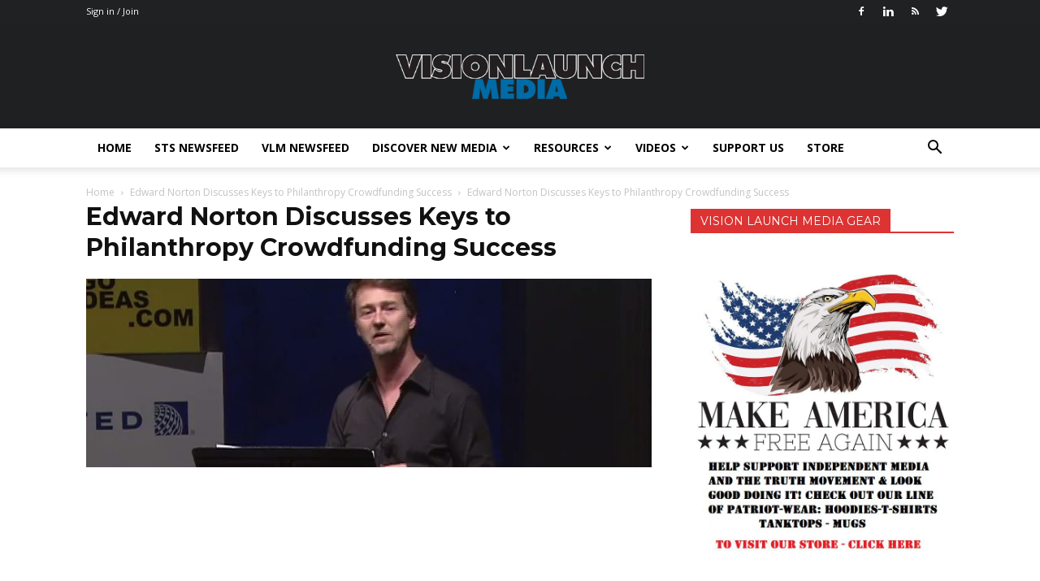

--- FILE ---
content_type: text/html; charset=UTF-8
request_url: https://visionlaunch.com/edward-norton-discusses-keys-to-philanthropy-crowdfunding-success/edward-norton-discusses-keys-to-philanthropy-crowdfunding-success/
body_size: 62413
content:
<!doctype html >
<!--[if IE 8]>    <html class="ie8" lang="en"> <![endif]-->
<!--[if IE 9]>    <html class="ie9" lang="en"> <![endif]-->
<!--[if gt IE 8]><!--> <html lang="en-US"> <!--<![endif]-->
<head>
    <title>Edward Norton Discusses Keys to Philanthropy Crowdfunding Success | Vision Launch Media</title><link rel="preload" as="style" href="https://fonts.googleapis.com/css?family=Open%20Sans%3A400%2C700%7CMontserrat%3A400%2C500%2C600%2C700%2C900%2C900italic%7COpen%20Sans%3A300italic%2C400%2C400italic%2C600%2C600italic%2C700%2C500%2C900%2C900italic%7CRoboto%3A300%2C400%2C400italic%2C500%2C500italic%2C700%2C900%2C600%2C900italic&#038;display=swap" /><link rel="stylesheet" href="https://fonts.googleapis.com/css?family=Open%20Sans%3A400%2C700%7CMontserrat%3A400%2C500%2C600%2C700%2C900%2C900italic%7COpen%20Sans%3A300italic%2C400%2C400italic%2C600%2C600italic%2C700%2C500%2C900%2C900italic%7CRoboto%3A300%2C400%2C400italic%2C500%2C500italic%2C700%2C900%2C600%2C900italic&#038;display=swap" media="print" onload="this.media='all'" /><noscript><link rel="stylesheet" href="https://fonts.googleapis.com/css?family=Open%20Sans%3A400%2C700%7CMontserrat%3A400%2C500%2C600%2C700%2C900%2C900italic%7COpen%20Sans%3A300italic%2C400%2C400italic%2C600%2C600italic%2C700%2C500%2C900%2C900italic%7CRoboto%3A300%2C400%2C400italic%2C500%2C500italic%2C700%2C900%2C600%2C900italic&#038;display=swap" /></noscript>
    <meta charset="UTF-8" />
    <meta name="viewport" content="width=device-width, initial-scale=1.0">
    <link rel="pingback" href="https://visionlaunch.com/xmlrpc.php" />
    <meta name='robots' content='noindex, nofollow' />
<meta name="author" content="Marc Zorn">

	<!-- This site is optimized with the Yoast SEO plugin v19.13 - https://yoast.com/wordpress/plugins/seo/ -->
	<link rel="canonical" href="https://visionlaunch.com/edward-norton-discusses-keys-to-philanthropy-crowdfunding-success/edward-norton-discusses-keys-to-philanthropy-crowdfunding-success/" />
	<meta property="og:locale" content="en_US" />
	<meta property="og:type" content="article" />
	<meta property="og:title" content="Edward Norton Discusses Keys to Philanthropy Crowdfunding Success - Vision Launch Media" />
	<meta property="og:url" content="https://visionlaunch.com/edward-norton-discusses-keys-to-philanthropy-crowdfunding-success/edward-norton-discusses-keys-to-philanthropy-crowdfunding-success/" />
	<meta property="og:site_name" content="Vision Launch Media" />
	<meta property="og:image" content="https://visionlaunch.com/edward-norton-discusses-keys-to-philanthropy-crowdfunding-success/edward-norton-discusses-keys-to-philanthropy-crowdfunding-success" />
	<meta property="og:image:width" content="800" />
	<meta property="og:image:height" content="267" />
	<meta property="og:image:type" content="image/jpeg" />
	<meta name="twitter:card" content="summary_large_image" />
	<script type="application/ld+json" class="yoast-schema-graph">{"@context":"https://schema.org","@graph":[{"@type":"WebPage","@id":"https://visionlaunch.com/edward-norton-discusses-keys-to-philanthropy-crowdfunding-success/edward-norton-discusses-keys-to-philanthropy-crowdfunding-success/","url":"https://visionlaunch.com/edward-norton-discusses-keys-to-philanthropy-crowdfunding-success/edward-norton-discusses-keys-to-philanthropy-crowdfunding-success/","name":"Edward Norton Discusses Keys to Philanthropy Crowdfunding Success - Vision Launch Media","isPartOf":{"@id":"https://visionlaunch.com/#website"},"primaryImageOfPage":{"@id":"https://visionlaunch.com/edward-norton-discusses-keys-to-philanthropy-crowdfunding-success/edward-norton-discusses-keys-to-philanthropy-crowdfunding-success/#primaryimage"},"image":{"@id":"https://visionlaunch.com/edward-norton-discusses-keys-to-philanthropy-crowdfunding-success/edward-norton-discusses-keys-to-philanthropy-crowdfunding-success/#primaryimage"},"thumbnailUrl":"https://visionlaunch.com/wp-content/uploads/2014/08/Edward-Norton-Discusses-Keys-to-Philanthropy-Crowdfunding-Success.jpg","datePublished":"2014-08-05T15:24:11+00:00","dateModified":"2014-08-05T15:24:11+00:00","breadcrumb":{"@id":"https://visionlaunch.com/edward-norton-discusses-keys-to-philanthropy-crowdfunding-success/edward-norton-discusses-keys-to-philanthropy-crowdfunding-success/#breadcrumb"},"inLanguage":"en-US","potentialAction":[{"@type":"ReadAction","target":["https://visionlaunch.com/edward-norton-discusses-keys-to-philanthropy-crowdfunding-success/edward-norton-discusses-keys-to-philanthropy-crowdfunding-success/"]}]},{"@type":"ImageObject","inLanguage":"en-US","@id":"https://visionlaunch.com/edward-norton-discusses-keys-to-philanthropy-crowdfunding-success/edward-norton-discusses-keys-to-philanthropy-crowdfunding-success/#primaryimage","url":"https://visionlaunch.com/wp-content/uploads/2014/08/Edward-Norton-Discusses-Keys-to-Philanthropy-Crowdfunding-Success.jpg","contentUrl":"https://visionlaunch.com/wp-content/uploads/2014/08/Edward-Norton-Discusses-Keys-to-Philanthropy-Crowdfunding-Success.jpg","width":800,"height":267,"caption":"Edward Norton Discusses Keys to Philanthropy Crowdfunding Success"},{"@type":"BreadcrumbList","@id":"https://visionlaunch.com/edward-norton-discusses-keys-to-philanthropy-crowdfunding-success/edward-norton-discusses-keys-to-philanthropy-crowdfunding-success/#breadcrumb","itemListElement":[{"@type":"ListItem","position":1,"name":"Home","item":"https://visionlaunch.com/"},{"@type":"ListItem","position":2,"name":"Edward Norton Discusses Keys to Philanthropy Crowdfunding Success","item":"https://visionlaunch.com/edward-norton-discusses-keys-to-philanthropy-crowdfunding-success/"},{"@type":"ListItem","position":3,"name":"Edward Norton Discusses Keys to Philanthropy Crowdfunding Success"}]},{"@type":"WebSite","@id":"https://visionlaunch.com/#website","url":"https://visionlaunch.com/","name":"Vision Launch Media","description":"Alternative Media Platform","potentialAction":[{"@type":"SearchAction","target":{"@type":"EntryPoint","urlTemplate":"https://visionlaunch.com/?s={search_term_string}"},"query-input":"required name=search_term_string"}],"inLanguage":"en-US"}]}</script>
	<!-- / Yoast SEO plugin. -->


<link rel='dns-prefetch' href='//assets.swarmcdn.com' />
<link rel='dns-prefetch' href='//secure.gravatar.com' />
<link rel='dns-prefetch' href='//a.omappapi.com' />
<link rel='dns-prefetch' href='//fonts.googleapis.com' />
<link rel='dns-prefetch' href='//visionlaunch.com' />
<link rel='dns-prefetch' href='//connect.facebook.net' />
<link rel='dns-prefetch' href='//graph.facebook.com' />
<link rel='dns-prefetch' href='//api.instagram.com' />
<link rel='dns-prefetch' href='//www.facebook.com' />
<link rel='dns-prefetch' href='//scontent.cdninstagram.com' />
<link rel='dns-prefetch' href='//static.xx.fbcdn.net' />
<link rel='dns-prefetch' href='//www.youtube.com' />
<link rel='dns-prefetch' href='//www.twitter.com' />
<link rel='dns-prefetch' href='//www.zippy.co.uk' />
<link rel='dns-prefetch' href='//yoast.com' />
<link rel='dns-prefetch' href='//static.addtoany.com' />
<link rel='dns-prefetch' href='//adwords.google.com' />
<link rel='dns-prefetch' href='//search.google.com' />
<link rel='dns-prefetch' href='//google.com' />
<link rel='dns-prefetch' href='//webcache.googleusercontent.com' />
<link rel='dns-prefetch' href='//tools.seobook.com' />
<link rel='dns-prefetch' href='//quixapp.com' />
<link rel='dns-prefetch' href='//developers.facebook.com' />
<link rel='dns-prefetch' href='//developers.pinterest.com' />
<link rel='dns-prefetch' href='//validator.w3.org' />
<link rel='dns-prefetch' href='//www.w3.org' />
<link rel='dns-prefetch' href='//jigsaw.w3.org' />
<link rel='dns-prefetch' href='//developers.google.com' />
<link rel='dns-prefetch' href='//developer.microsoft.com' />
<link rel='dns-prefetch' href='//www.google.com' />
<link rel='dns-prefetch' href='//docs.wp-rocket.me' />
<link rel='dns-prefetch' href='//wp-rocket.me' />
<link rel='dns-prefetch' href='//1.gravatar.com' />
<link rel='dns-prefetch' href='//2.gravatar.com' />
<link rel='dns-prefetch' href='//gravatar.com' />
<link rel='dns-prefetch' href='//ogp.me' />
<link rel='dns-prefetch' href='//gmpg.org' />
<link rel='dns-prefetch' href='//api.w.org' />
<link rel='dns-prefetch' href='//wordpress.org' />
<link rel='dns-prefetch' href='//codex.wordpress.org' />
<link rel='dns-prefetch' href='//v0.wordpress.com' />
<link rel='dns-prefetch' href='//hb.wpmucdn.com' />
<link rel='dns-prefetch' href='//b583457.smushcdn.com' />
<link href='https://fonts.gstatic.com' crossorigin rel='preconnect' />
<link rel="alternate" type="application/rss+xml" title="Vision Launch Media &raquo; Feed" href="https://visionlaunch.com/feed/" />
<link rel="alternate" type="application/rss+xml" title="Vision Launch Media &raquo; Comments Feed" href="https://visionlaunch.com/comments/feed/" />
<link rel="preconnect" href="https://assets.swarmcdn.com">		<!-- This site uses the Google Analytics by ExactMetrics plugin v6.7.0 - Using Analytics tracking - https://www.exactmetrics.com/ -->
							<script src="//www.googletagmanager.com/gtag/js?id=UA-44577485-1"  type="text/javascript" data-cfasync="false"></script>
			<script type="text/javascript" data-cfasync="false">
				var em_version = '6.7.0';
				var em_track_user = true;
				var em_no_track_reason = '';
				
								var disableStr = 'ga-disable-UA-44577485-1';

				/* Function to detect opted out users */
				function __gtagTrackerIsOptedOut() {
					return document.cookie.indexOf( disableStr + '=true' ) > - 1;
				}

				/* Disable tracking if the opt-out cookie exists. */
				if ( __gtagTrackerIsOptedOut() ) {
					window[disableStr] = true;
				}

				/* Opt-out function */
				function __gtagTrackerOptout() {
					document.cookie = disableStr + '=true; expires=Thu, 31 Dec 2099 23:59:59 UTC; path=/';
					window[disableStr] = true;
				}

				if ( 'undefined' === typeof gaOptout ) {
					function gaOptout() {
						__gtagTrackerOptout();
					}
				}
								window.dataLayer = window.dataLayer || [];
				if ( em_track_user ) {
					function __gtagTracker() {dataLayer.push( arguments );}
					__gtagTracker( 'js', new Date() );
					__gtagTracker( 'set', {
						'developer_id.dNDMyYj' : true,
						                    });
					__gtagTracker( 'config', 'UA-44577485-1', {
						forceSSL:true,link_attribution:true,					} );
										window.gtag = __gtagTracker;										(
						function () {
							/* https://developers.google.com/analytics/devguides/collection/analyticsjs/ */
							/* ga and __gaTracker compatibility shim. */
							var noopfn = function () {
								return null;
							};
							var newtracker = function () {
								return new Tracker();
							};
							var Tracker = function () {
								return null;
							};
							var p = Tracker.prototype;
							p.get = noopfn;
							p.set = noopfn;
							p.send = function (){
								var args = Array.prototype.slice.call(arguments);
								args.unshift( 'send' );
								__gaTracker.apply(null, args);
							};
							var __gaTracker = function () {
								var len = arguments.length;
								if ( len === 0 ) {
									return;
								}
								var f = arguments[len - 1];
								if ( typeof f !== 'object' || f === null || typeof f.hitCallback !== 'function' ) {
									if ( 'send' === arguments[0] ) {
										var hitConverted, hitObject = false, action;
										if ( 'event' === arguments[1] ) {
											if ( 'undefined' !== typeof arguments[3] ) {
												hitObject = {
													'eventAction': arguments[3],
													'eventCategory': arguments[2],
													'eventLabel': arguments[4],
													'value': arguments[5] ? arguments[5] : 1,
												}
											}
										}
										if ( typeof arguments[2] === 'object' ) {
											hitObject = arguments[2];
										}
										if ( typeof arguments[5] === 'object' ) {
											Object.assign( hitObject, arguments[5] );
										}
										if ( 'undefined' !== typeof (
											arguments[1].hitType
										) ) {
											hitObject = arguments[1];
										}
										if ( hitObject ) {
											action = 'timing' === arguments[1].hitType ? 'timing_complete' : hitObject.eventAction;
											hitConverted = mapArgs( hitObject );
											__gtagTracker( 'event', action, hitConverted );
										}
									}
									return;
								}

								function mapArgs( args ) {
									var gaKey, hit = {};
									var gaMap = {
										'eventCategory': 'event_category',
										'eventAction': 'event_action',
										'eventLabel': 'event_label',
										'eventValue': 'event_value',
										'nonInteraction': 'non_interaction',
										'timingCategory': 'event_category',
										'timingVar': 'name',
										'timingValue': 'value',
										'timingLabel': 'event_label',
									};
									for ( gaKey in gaMap ) {
										if ( 'undefined' !== typeof args[gaKey] ) {
											hit[gaMap[gaKey]] = args[gaKey];
										}
									}
									return hit;
								}

								try {
									f.hitCallback();
								} catch ( ex ) {
								}
							};
							__gaTracker.create = newtracker;
							__gaTracker.getByName = newtracker;
							__gaTracker.getAll = function () {
								return [];
							};
							__gaTracker.remove = noopfn;
							__gaTracker.loaded = true;
							window['__gaTracker'] = __gaTracker;
						}
					)();
									} else {
										console.log( "" );
					( function () {
							function __gtagTracker() {
								return null;
							}
							window['__gtagTracker'] = __gtagTracker;
							window['gtag'] = __gtagTracker;
					} )();
									}
			</script>
				<!-- / Google Analytics by ExactMetrics -->
		<style id='wp-emoji-styles-inline-css' type='text/css'>

	img.wp-smiley, img.emoji {
		display: inline !important;
		border: none !important;
		box-shadow: none !important;
		height: 1em !important;
		width: 1em !important;
		margin: 0 0.07em !important;
		vertical-align: -0.1em !important;
		background: none !important;
		padding: 0 !important;
	}
</style>
<link rel='stylesheet' id='wp-block-library-css' href='https://hb.wpmucdn.com/visionlaunch.com/23f661ff-5623-4ae5-8adc-a2ec9f7e93c9.css' type='text/css' media='all' />
<style id='wp-block-library-inline-css' type='text/css'>
.has-text-align-justify{text-align:justify;}
</style>
<link rel='stylesheet' id='smartvideo_guten-cgb-style-css-css' href='https://hb.wpmucdn.com/visionlaunch.com/a82129cc-7a30-416e-a46c-f04d2a9fef22.css' type='text/css' media='all' />
<link rel='stylesheet' id='wphb-1-css' href='https://hb.wpmucdn.com/visionlaunch.com/d1963cf6-3b36-4d68-b807-0278d75cb9cc.css' type='text/css' media='all' />
<style id='classic-theme-styles-inline-css' type='text/css'>
/*! This file is auto-generated */
.wp-block-button__link{color:#fff;background-color:#32373c;border-radius:9999px;box-shadow:none;text-decoration:none;padding:calc(.667em + 2px) calc(1.333em + 2px);font-size:1.125em}.wp-block-file__button{background:#32373c;color:#fff;text-decoration:none}
</style>
<style id='global-styles-inline-css' type='text/css'>
body{--wp--preset--color--black: #000000;--wp--preset--color--cyan-bluish-gray: #abb8c3;--wp--preset--color--white: #ffffff;--wp--preset--color--pale-pink: #f78da7;--wp--preset--color--vivid-red: #cf2e2e;--wp--preset--color--luminous-vivid-orange: #ff6900;--wp--preset--color--luminous-vivid-amber: #fcb900;--wp--preset--color--light-green-cyan: #7bdcb5;--wp--preset--color--vivid-green-cyan: #00d084;--wp--preset--color--pale-cyan-blue: #8ed1fc;--wp--preset--color--vivid-cyan-blue: #0693e3;--wp--preset--color--vivid-purple: #9b51e0;--wp--preset--gradient--vivid-cyan-blue-to-vivid-purple: linear-gradient(135deg,rgba(6,147,227,1) 0%,rgb(155,81,224) 100%);--wp--preset--gradient--light-green-cyan-to-vivid-green-cyan: linear-gradient(135deg,rgb(122,220,180) 0%,rgb(0,208,130) 100%);--wp--preset--gradient--luminous-vivid-amber-to-luminous-vivid-orange: linear-gradient(135deg,rgba(252,185,0,1) 0%,rgba(255,105,0,1) 100%);--wp--preset--gradient--luminous-vivid-orange-to-vivid-red: linear-gradient(135deg,rgba(255,105,0,1) 0%,rgb(207,46,46) 100%);--wp--preset--gradient--very-light-gray-to-cyan-bluish-gray: linear-gradient(135deg,rgb(238,238,238) 0%,rgb(169,184,195) 100%);--wp--preset--gradient--cool-to-warm-spectrum: linear-gradient(135deg,rgb(74,234,220) 0%,rgb(151,120,209) 20%,rgb(207,42,186) 40%,rgb(238,44,130) 60%,rgb(251,105,98) 80%,rgb(254,248,76) 100%);--wp--preset--gradient--blush-light-purple: linear-gradient(135deg,rgb(255,206,236) 0%,rgb(152,150,240) 100%);--wp--preset--gradient--blush-bordeaux: linear-gradient(135deg,rgb(254,205,165) 0%,rgb(254,45,45) 50%,rgb(107,0,62) 100%);--wp--preset--gradient--luminous-dusk: linear-gradient(135deg,rgb(255,203,112) 0%,rgb(199,81,192) 50%,rgb(65,88,208) 100%);--wp--preset--gradient--pale-ocean: linear-gradient(135deg,rgb(255,245,203) 0%,rgb(182,227,212) 50%,rgb(51,167,181) 100%);--wp--preset--gradient--electric-grass: linear-gradient(135deg,rgb(202,248,128) 0%,rgb(113,206,126) 100%);--wp--preset--gradient--midnight: linear-gradient(135deg,rgb(2,3,129) 0%,rgb(40,116,252) 100%);--wp--preset--font-size--small: 13px;--wp--preset--font-size--medium: 20px;--wp--preset--font-size--large: 36px;--wp--preset--font-size--x-large: 42px;--wp--preset--spacing--20: 0.44rem;--wp--preset--spacing--30: 0.67rem;--wp--preset--spacing--40: 1rem;--wp--preset--spacing--50: 1.5rem;--wp--preset--spacing--60: 2.25rem;--wp--preset--spacing--70: 3.38rem;--wp--preset--spacing--80: 5.06rem;--wp--preset--shadow--natural: 6px 6px 9px rgba(0, 0, 0, 0.2);--wp--preset--shadow--deep: 12px 12px 50px rgba(0, 0, 0, 0.4);--wp--preset--shadow--sharp: 6px 6px 0px rgba(0, 0, 0, 0.2);--wp--preset--shadow--outlined: 6px 6px 0px -3px rgba(255, 255, 255, 1), 6px 6px rgba(0, 0, 0, 1);--wp--preset--shadow--crisp: 6px 6px 0px rgba(0, 0, 0, 1);}:where(.is-layout-flex){gap: 0.5em;}:where(.is-layout-grid){gap: 0.5em;}body .is-layout-flex{display: flex;}body .is-layout-flex{flex-wrap: wrap;align-items: center;}body .is-layout-flex > *{margin: 0;}body .is-layout-grid{display: grid;}body .is-layout-grid > *{margin: 0;}:where(.wp-block-columns.is-layout-flex){gap: 2em;}:where(.wp-block-columns.is-layout-grid){gap: 2em;}:where(.wp-block-post-template.is-layout-flex){gap: 1.25em;}:where(.wp-block-post-template.is-layout-grid){gap: 1.25em;}.has-black-color{color: var(--wp--preset--color--black) !important;}.has-cyan-bluish-gray-color{color: var(--wp--preset--color--cyan-bluish-gray) !important;}.has-white-color{color: var(--wp--preset--color--white) !important;}.has-pale-pink-color{color: var(--wp--preset--color--pale-pink) !important;}.has-vivid-red-color{color: var(--wp--preset--color--vivid-red) !important;}.has-luminous-vivid-orange-color{color: var(--wp--preset--color--luminous-vivid-orange) !important;}.has-luminous-vivid-amber-color{color: var(--wp--preset--color--luminous-vivid-amber) !important;}.has-light-green-cyan-color{color: var(--wp--preset--color--light-green-cyan) !important;}.has-vivid-green-cyan-color{color: var(--wp--preset--color--vivid-green-cyan) !important;}.has-pale-cyan-blue-color{color: var(--wp--preset--color--pale-cyan-blue) !important;}.has-vivid-cyan-blue-color{color: var(--wp--preset--color--vivid-cyan-blue) !important;}.has-vivid-purple-color{color: var(--wp--preset--color--vivid-purple) !important;}.has-black-background-color{background-color: var(--wp--preset--color--black) !important;}.has-cyan-bluish-gray-background-color{background-color: var(--wp--preset--color--cyan-bluish-gray) !important;}.has-white-background-color{background-color: var(--wp--preset--color--white) !important;}.has-pale-pink-background-color{background-color: var(--wp--preset--color--pale-pink) !important;}.has-vivid-red-background-color{background-color: var(--wp--preset--color--vivid-red) !important;}.has-luminous-vivid-orange-background-color{background-color: var(--wp--preset--color--luminous-vivid-orange) !important;}.has-luminous-vivid-amber-background-color{background-color: var(--wp--preset--color--luminous-vivid-amber) !important;}.has-light-green-cyan-background-color{background-color: var(--wp--preset--color--light-green-cyan) !important;}.has-vivid-green-cyan-background-color{background-color: var(--wp--preset--color--vivid-green-cyan) !important;}.has-pale-cyan-blue-background-color{background-color: var(--wp--preset--color--pale-cyan-blue) !important;}.has-vivid-cyan-blue-background-color{background-color: var(--wp--preset--color--vivid-cyan-blue) !important;}.has-vivid-purple-background-color{background-color: var(--wp--preset--color--vivid-purple) !important;}.has-black-border-color{border-color: var(--wp--preset--color--black) !important;}.has-cyan-bluish-gray-border-color{border-color: var(--wp--preset--color--cyan-bluish-gray) !important;}.has-white-border-color{border-color: var(--wp--preset--color--white) !important;}.has-pale-pink-border-color{border-color: var(--wp--preset--color--pale-pink) !important;}.has-vivid-red-border-color{border-color: var(--wp--preset--color--vivid-red) !important;}.has-luminous-vivid-orange-border-color{border-color: var(--wp--preset--color--luminous-vivid-orange) !important;}.has-luminous-vivid-amber-border-color{border-color: var(--wp--preset--color--luminous-vivid-amber) !important;}.has-light-green-cyan-border-color{border-color: var(--wp--preset--color--light-green-cyan) !important;}.has-vivid-green-cyan-border-color{border-color: var(--wp--preset--color--vivid-green-cyan) !important;}.has-pale-cyan-blue-border-color{border-color: var(--wp--preset--color--pale-cyan-blue) !important;}.has-vivid-cyan-blue-border-color{border-color: var(--wp--preset--color--vivid-cyan-blue) !important;}.has-vivid-purple-border-color{border-color: var(--wp--preset--color--vivid-purple) !important;}.has-vivid-cyan-blue-to-vivid-purple-gradient-background{background: var(--wp--preset--gradient--vivid-cyan-blue-to-vivid-purple) !important;}.has-light-green-cyan-to-vivid-green-cyan-gradient-background{background: var(--wp--preset--gradient--light-green-cyan-to-vivid-green-cyan) !important;}.has-luminous-vivid-amber-to-luminous-vivid-orange-gradient-background{background: var(--wp--preset--gradient--luminous-vivid-amber-to-luminous-vivid-orange) !important;}.has-luminous-vivid-orange-to-vivid-red-gradient-background{background: var(--wp--preset--gradient--luminous-vivid-orange-to-vivid-red) !important;}.has-very-light-gray-to-cyan-bluish-gray-gradient-background{background: var(--wp--preset--gradient--very-light-gray-to-cyan-bluish-gray) !important;}.has-cool-to-warm-spectrum-gradient-background{background: var(--wp--preset--gradient--cool-to-warm-spectrum) !important;}.has-blush-light-purple-gradient-background{background: var(--wp--preset--gradient--blush-light-purple) !important;}.has-blush-bordeaux-gradient-background{background: var(--wp--preset--gradient--blush-bordeaux) !important;}.has-luminous-dusk-gradient-background{background: var(--wp--preset--gradient--luminous-dusk) !important;}.has-pale-ocean-gradient-background{background: var(--wp--preset--gradient--pale-ocean) !important;}.has-electric-grass-gradient-background{background: var(--wp--preset--gradient--electric-grass) !important;}.has-midnight-gradient-background{background: var(--wp--preset--gradient--midnight) !important;}.has-small-font-size{font-size: var(--wp--preset--font-size--small) !important;}.has-medium-font-size{font-size: var(--wp--preset--font-size--medium) !important;}.has-large-font-size{font-size: var(--wp--preset--font-size--large) !important;}.has-x-large-font-size{font-size: var(--wp--preset--font-size--x-large) !important;}
.wp-block-navigation a:where(:not(.wp-element-button)){color: inherit;}
:where(.wp-block-post-template.is-layout-flex){gap: 1.25em;}:where(.wp-block-post-template.is-layout-grid){gap: 1.25em;}
:where(.wp-block-columns.is-layout-flex){gap: 2em;}:where(.wp-block-columns.is-layout-grid){gap: 2em;}
.wp-block-pullquote{font-size: 1.5em;line-height: 1.6;}
</style>
<link rel='stylesheet' id='cntctfrm_form_style-css' href='https://hb.wpmucdn.com/visionlaunch.com/e5d8e585-858b-4b62-a862-6bd2824ed3bb.css' type='text/css' media='all' />

<link rel='stylesheet' id='et_monarch-css-css' href='https://hb.wpmucdn.com/visionlaunch.com/44f202d0-76d3-4418-a8f8-9235a3dc7142.css' type='text/css' media='all' />
<link rel='stylesheet' id='dntplgn_style-css' href='https://hb.wpmucdn.com/visionlaunch.com/f07f67a3-fccc-4cc7-9dd5-da7e2b1d2f2b.css' type='text/css' media='all' />
<link rel='stylesheet' id='jquery_ui_style-css' href='https://hb.wpmucdn.com/visionlaunch.com/3621488f-e038-49f6-b300-385b9f4aa240.css' type='text/css' media='all' />

<link rel='stylesheet' id='js_composer_front-css' href='https://hb.wpmucdn.com/visionlaunch.com/a6ef5cfb-58fa-4c66-889c-8002c22ef652.css' type='text/css' media='all' />
<link rel='stylesheet' id='td-theme-css' href='https://hb.wpmucdn.com/visionlaunch.com/3c927177-6bff-4bb8-9557-44dc17e27427.css' type='text/css' media='all' />
<link rel='stylesheet' id='wp-add-custom-css-css' href='https://hb.wpmucdn.com/visionlaunch.com/3b325d91-f7ef-4479-8c97-c09e86d4e37c.css' type='text/css' media='all' />
<style id='rocket-lazyload-inline-css' type='text/css'>
.rll-youtube-player{position:relative;padding-bottom:56.23%;height:0;overflow:hidden;max-width:100%;}.rll-youtube-player:focus-within{outline: 2px solid currentColor;outline-offset: 5px;}.rll-youtube-player iframe{position:absolute;top:0;left:0;width:100%;height:100%;z-index:100;background:0 0}.rll-youtube-player img{bottom:0;display:block;left:0;margin:auto;max-width:100%;width:100%;position:absolute;right:0;top:0;border:none;height:auto;-webkit-transition:.4s all;-moz-transition:.4s all;transition:.4s all}.rll-youtube-player img:hover{-webkit-filter:brightness(75%)}.rll-youtube-player .play{height:100%;width:100%;left:0;top:0;position:absolute;background:url(https://visionlaunch.com/wp-content/plugins/wp-rocket/assets/img/youtube.png) no-repeat center;background-color: transparent !important;cursor:pointer;border:none;}
</style>
<link rel='stylesheet' id='jetpack_css-css' href='https://hb.wpmucdn.com/visionlaunch.com/7a35d2d4-83d1-4c23-af5f-dc8d4d82b945.css' type='text/css' media='all' />
<script defer id="exactmetrics-frontend-script-js-extra" src="[data-uri]"></script>
<script defer type="text/javascript" src="https://hb.wpmucdn.com/visionlaunch.com/8fcca09f-bd03-4b25-a43d-771324289d8f.js" id="exactmetrics-frontend-script-js"></script>
<script defer type="text/javascript" src="https://hb.wpmucdn.com/visionlaunch.com/ed3a223c-4776-4fe1-89f3-a02a32ca4108.js" id="jquery-core-js"></script>
<script defer type="text/javascript" src="https://hb.wpmucdn.com/visionlaunch.com/4e53795a-cac8-45fc-a21c-5369e22314c1.js" id="jquery-migrate-js"></script>
<script defer type="text/javascript" src="https://visionlaunch.com/wp-includes/js/jquery/ui/core.min.js?ver=1.13.2" id="jquery-ui-core-js"></script>
<script defer type="text/javascript" src="https://hb.wpmucdn.com/visionlaunch.com/a9bc79f2-901c-4e5d-a90e-14555ed8550e.js" id="jquery-ui-tabs-js"></script>
<script defer type="text/javascript" src="https://hb.wpmucdn.com/visionlaunch.com/c01d9790-325c-4ca4-b2ef-1adbaef7469b.js" id="dntplgn_script-js"></script>
<script data-cfasync="false" type="text/javascript" id="smartvideo_swarmdetect-js-before">
/* <![CDATA[ */
				var swarmoptions = {
					swarmcdnkey: "a182c95c-f95d-43a1-a788-9219ae072751",
					autoreplace: {"youtube":true,"youtubecaptions":false,"videotag":true},
					theme: {"primaryColor":"#0066bf"},
					plugins: {"watermark":{"file":"https:\/\/visionlaunch.com\/wp-content\/uploads\/2020\/06\/VisionLaunchLogo_01.png","opacity":0.75,"xpos":100,"ypos":100}},
					iframeReplacement: "iframe"
				};
			
/* ]]> */
</script>
<script data-cfasync="false" type="text/javascript" async src="https://hb.wpmucdn.com/visionlaunch.com/b72f095f-a2f9-4151-9476-f3776b7c4472.js" id="smartvideo_swarmdetect-js"></script>
<script defer src="data:text/javascript;base64,"></script><link rel="https://api.w.org/" href="https://visionlaunch.com/wp-json/" /><link rel="alternate" type="application/json" href="https://visionlaunch.com/wp-json/wp/v2/media/4159" /><link rel="EditURI" type="application/rsd+xml" title="RSD" href="https://visionlaunch.com/xmlrpc.php?rsd" />
<meta name="generator" content="WordPress 6.5.7" />
<link rel='shortlink' href='https://wp.me/a3YkXU-155' />
<link rel="alternate" type="application/json+oembed" href="https://visionlaunch.com/wp-json/oembed/1.0/embed?url=https%3A%2F%2Fvisionlaunch.com%2Fedward-norton-discusses-keys-to-philanthropy-crowdfunding-success%2Fedward-norton-discusses-keys-to-philanthropy-crowdfunding-success%2F" />
<link rel="alternate" type="text/xml+oembed" href="https://visionlaunch.com/wp-json/oembed/1.0/embed?url=https%3A%2F%2Fvisionlaunch.com%2Fedward-norton-discusses-keys-to-philanthropy-crowdfunding-success%2Fedward-norton-discusses-keys-to-philanthropy-crowdfunding-success%2F&#038;format=xml" />
<style type="text/css" id="et-social-custom-css">
				 
			</style><!-- SEO meta tags powered by SmartCrawl https://wpmudev.com/project/smartcrawl-wordpress-seo/ -->
<script type="application/ld+json">{"@context":"https:\/\/schema.org","@graph":[{"@type":"Organization","@id":"https:\/\/visionlaunch.com\/#schema-publishing-organization","url":"https:\/\/visionlaunch.com","name":"Vision Launch Media"},{"@type":"WebSite","@id":"https:\/\/visionlaunch.com\/#schema-website","url":"https:\/\/visionlaunch.com","name":"Vision Launch Media","encoding":"UTF-8","potentialAction":{"@type":"SearchAction","target":"https:\/\/visionlaunch.com\/search\/{search_term_string}\/","query-input":"required name=search_term_string"}},{"@type":"Person","@id":"https:\/\/visionlaunch.com\/author\/byreputation\/#schema-author","name":"Marc Zorn","url":"https:\/\/visionlaunch.com\/author\/byreputation\/","description":"Strong proponent of individual liberty and free speech. My goal is to present information that expands our awareness of crucial issues and exposes the manufactured illusion of freedom that we are sold in America. Question everything because nothing is what it seems."},{"@type":"WebPage","@id":"https:\/\/visionlaunch.com\/edward-norton-discusses-keys-to-philanthropy-crowdfunding-success\/edward-norton-discusses-keys-to-philanthropy-crowdfunding-success\/#schema-webpage","isPartOf":{"@id":"https:\/\/visionlaunch.com\/#schema-website"},"publisher":{"@id":"https:\/\/visionlaunch.com\/#schema-publishing-organization"},"url":"https:\/\/visionlaunch.com\/edward-norton-discusses-keys-to-philanthropy-crowdfunding-success\/edward-norton-discusses-keys-to-philanthropy-crowdfunding-success\/"},{"@type":"Article","mainEntityOfPage":{"@id":"https:\/\/visionlaunch.com\/edward-norton-discusses-keys-to-philanthropy-crowdfunding-success\/edward-norton-discusses-keys-to-philanthropy-crowdfunding-success\/#schema-webpage"},"author":{"@id":"https:\/\/visionlaunch.com\/author\/byreputation\/#schema-author"},"publisher":{"@id":"https:\/\/visionlaunch.com\/#schema-publishing-organization"},"dateModified":"2014-08-05T15:24:11","datePublished":"2014-08-05T15:24:11","headline":"Edward Norton Discusses Keys to Philanthropy Crowdfunding Success | Vision Launch Media","description":"","name":"Edward Norton Discusses Keys to Philanthropy Crowdfunding Success"}]}</script>
<!-- /SEO -->
	<style>img#wpstats{display:none}</style>
		<!--[if lt IE 9]><script src="https://html5shim.googlecode.com/svn/trunk/html5.js"></script><![endif]-->
    <meta name="generator" content="Powered by WPBakery Page Builder - drag and drop page builder for WordPress."/>

<!-- JS generated by theme -->

<script defer src="[data-uri]"></script>

<style type="text/css">.saboxplugin-wrap{-webkit-box-sizing:border-box;-moz-box-sizing:border-box;-ms-box-sizing:border-box;box-sizing:border-box;border:1px solid #eee;width:100%;clear:both;display:block;overflow:hidden;word-wrap:break-word;position:relative}.saboxplugin-wrap .saboxplugin-gravatar{float:left;padding:0 20px 20px 20px}.saboxplugin-wrap .saboxplugin-gravatar img{max-width:100px;height:auto;border-radius:0;}.saboxplugin-wrap .saboxplugin-authorname{font-size:18px;line-height:1;margin:20px 0 0 20px;display:block}.saboxplugin-wrap .saboxplugin-authorname a{text-decoration:none}.saboxplugin-wrap .saboxplugin-authorname a:focus{outline:0}.saboxplugin-wrap .saboxplugin-desc{display:block;margin:5px 20px}.saboxplugin-wrap .saboxplugin-desc a{text-decoration:underline}.saboxplugin-wrap .saboxplugin-desc p{margin:5px 0 12px}.saboxplugin-wrap .saboxplugin-web{margin:0 20px 15px;text-align:left}.saboxplugin-wrap .sab-web-position{text-align:right}.saboxplugin-wrap .saboxplugin-web a{color:#ccc;text-decoration:none}.saboxplugin-wrap .saboxplugin-socials{position:relative;display:block;background:#fcfcfc;padding:5px;border-top:1px solid #eee}.saboxplugin-wrap .saboxplugin-socials a svg{width:20px;height:20px}.saboxplugin-wrap .saboxplugin-socials a svg .st2{fill:#fff; transform-origin:center center;}.saboxplugin-wrap .saboxplugin-socials a svg .st1{fill:rgba(0,0,0,.3)}.saboxplugin-wrap .saboxplugin-socials a:hover{opacity:.8;-webkit-transition:opacity .4s;-moz-transition:opacity .4s;-o-transition:opacity .4s;transition:opacity .4s;box-shadow:none!important;-webkit-box-shadow:none!important}.saboxplugin-wrap .saboxplugin-socials .saboxplugin-icon-color{box-shadow:none;padding:0;border:0;-webkit-transition:opacity .4s;-moz-transition:opacity .4s;-o-transition:opacity .4s;transition:opacity .4s;display:inline-block;color:#fff;font-size:0;text-decoration:inherit;margin:5px;-webkit-border-radius:0;-moz-border-radius:0;-ms-border-radius:0;-o-border-radius:0;border-radius:0;overflow:hidden}.saboxplugin-wrap .saboxplugin-socials .saboxplugin-icon-grey{text-decoration:inherit;box-shadow:none;position:relative;display:-moz-inline-stack;display:inline-block;vertical-align:middle;zoom:1;margin:10px 5px;color:#444;fill:#444}.clearfix:after,.clearfix:before{content:' ';display:table;line-height:0;clear:both}.ie7 .clearfix{zoom:1}.saboxplugin-socials.sabox-colored .saboxplugin-icon-color .sab-twitch{border-color:#38245c}.saboxplugin-socials.sabox-colored .saboxplugin-icon-color .sab-addthis{border-color:#e91c00}.saboxplugin-socials.sabox-colored .saboxplugin-icon-color .sab-behance{border-color:#003eb0}.saboxplugin-socials.sabox-colored .saboxplugin-icon-color .sab-delicious{border-color:#06c}.saboxplugin-socials.sabox-colored .saboxplugin-icon-color .sab-deviantart{border-color:#036824}.saboxplugin-socials.sabox-colored .saboxplugin-icon-color .sab-digg{border-color:#00327c}.saboxplugin-socials.sabox-colored .saboxplugin-icon-color .sab-dribbble{border-color:#ba1655}.saboxplugin-socials.sabox-colored .saboxplugin-icon-color .sab-facebook{border-color:#1e2e4f}.saboxplugin-socials.sabox-colored .saboxplugin-icon-color .sab-flickr{border-color:#003576}.saboxplugin-socials.sabox-colored .saboxplugin-icon-color .sab-github{border-color:#264874}.saboxplugin-socials.sabox-colored .saboxplugin-icon-color .sab-google{border-color:#0b51c5}.saboxplugin-socials.sabox-colored .saboxplugin-icon-color .sab-googleplus{border-color:#96271a}.saboxplugin-socials.sabox-colored .saboxplugin-icon-color .sab-html5{border-color:#902e13}.saboxplugin-socials.sabox-colored .saboxplugin-icon-color .sab-instagram{border-color:#1630aa}.saboxplugin-socials.sabox-colored .saboxplugin-icon-color .sab-linkedin{border-color:#00344f}.saboxplugin-socials.sabox-colored .saboxplugin-icon-color .sab-pinterest{border-color:#5b040e}.saboxplugin-socials.sabox-colored .saboxplugin-icon-color .sab-reddit{border-color:#992900}.saboxplugin-socials.sabox-colored .saboxplugin-icon-color .sab-rss{border-color:#a43b0a}.saboxplugin-socials.sabox-colored .saboxplugin-icon-color .sab-sharethis{border-color:#5d8420}.saboxplugin-socials.sabox-colored .saboxplugin-icon-color .sab-skype{border-color:#00658a}.saboxplugin-socials.sabox-colored .saboxplugin-icon-color .sab-soundcloud{border-color:#995200}.saboxplugin-socials.sabox-colored .saboxplugin-icon-color .sab-spotify{border-color:#0f612c}.saboxplugin-socials.sabox-colored .saboxplugin-icon-color .sab-stackoverflow{border-color:#a95009}.saboxplugin-socials.sabox-colored .saboxplugin-icon-color .sab-steam{border-color:#006388}.saboxplugin-socials.sabox-colored .saboxplugin-icon-color .sab-user_email{border-color:#b84e05}.saboxplugin-socials.sabox-colored .saboxplugin-icon-color .sab-stumbleUpon{border-color:#9b280e}.saboxplugin-socials.sabox-colored .saboxplugin-icon-color .sab-tumblr{border-color:#10151b}.saboxplugin-socials.sabox-colored .saboxplugin-icon-color .sab-twitter{border-color:#0967a0}.saboxplugin-socials.sabox-colored .saboxplugin-icon-color .sab-vimeo{border-color:#0d7091}.saboxplugin-socials.sabox-colored .saboxplugin-icon-color .sab-windows{border-color:#003f71}.saboxplugin-socials.sabox-colored .saboxplugin-icon-color .sab-whatsapp{border-color:#003f71}.saboxplugin-socials.sabox-colored .saboxplugin-icon-color .sab-wordpress{border-color:#0f3647}.saboxplugin-socials.sabox-colored .saboxplugin-icon-color .sab-yahoo{border-color:#14002d}.saboxplugin-socials.sabox-colored .saboxplugin-icon-color .sab-youtube{border-color:#900}.saboxplugin-socials.sabox-colored .saboxplugin-icon-color .sab-xing{border-color:#000202}.saboxplugin-socials.sabox-colored .saboxplugin-icon-color .sab-mixcloud{border-color:#2475a0}.saboxplugin-socials.sabox-colored .saboxplugin-icon-color .sab-vk{border-color:#243549}.saboxplugin-socials.sabox-colored .saboxplugin-icon-color .sab-medium{border-color:#00452c}.saboxplugin-socials.sabox-colored .saboxplugin-icon-color .sab-quora{border-color:#420e00}.saboxplugin-socials.sabox-colored .saboxplugin-icon-color .sab-meetup{border-color:#9b181c}.saboxplugin-socials.sabox-colored .saboxplugin-icon-color .sab-goodreads{border-color:#000}.saboxplugin-socials.sabox-colored .saboxplugin-icon-color .sab-snapchat{border-color:#999700}.saboxplugin-socials.sabox-colored .saboxplugin-icon-color .sab-500px{border-color:#00557f}.saboxplugin-socials.sabox-colored .saboxplugin-icon-color .sab-mastodont{border-color:#185886}.sabox-plus-item{margin-bottom:20px}@media screen and (max-width:480px){.saboxplugin-wrap{text-align:center}.saboxplugin-wrap .saboxplugin-gravatar{float:none;padding:20px 0;text-align:center;margin:0 auto;display:block}.saboxplugin-wrap .saboxplugin-gravatar img{float:none;display:inline-block;display:-moz-inline-stack;vertical-align:middle;zoom:1}.saboxplugin-wrap .saboxplugin-desc{margin:0 10px 20px;text-align:center}.saboxplugin-wrap .saboxplugin-authorname{text-align:center;margin:10px 0 20px}}body .saboxplugin-authorname a,body .saboxplugin-authorname a:hover{box-shadow:none;-webkit-box-shadow:none}a.sab-profile-edit{font-size:16px!important;line-height:1!important}.sab-edit-settings a,a.sab-profile-edit{color:#0073aa!important;box-shadow:none!important;-webkit-box-shadow:none!important}.sab-edit-settings{margin-right:15px;position:absolute;right:0;z-index:2;bottom:10px;line-height:20px}.sab-edit-settings i{margin-left:5px}.saboxplugin-socials{line-height:1!important}.rtl .saboxplugin-wrap .saboxplugin-gravatar{float:right}.rtl .saboxplugin-wrap .saboxplugin-authorname{display:flex;align-items:center}.rtl .saboxplugin-wrap .saboxplugin-authorname .sab-profile-edit{margin-right:10px}.rtl .sab-edit-settings{right:auto;left:0}img.sab-custom-avatar{max-width:75px;}.saboxplugin-wrap .saboxplugin-desc a {color:#3a3a3a !important;}.saboxplugin-wrap .saboxplugin-web a {color:#000000;}.saboxplugin-wrap {margin-top:0px; margin-bottom:0px; padding: 0px 0px }.saboxplugin-wrap .saboxplugin-authorname {font-size:18px; line-height:25px;}.saboxplugin-wrap .saboxplugin-desc p, .saboxplugin-wrap .saboxplugin-desc {font-size:14px !important; line-height:21px !important;}.saboxplugin-wrap .saboxplugin-web {font-size:14px;}.saboxplugin-wrap .saboxplugin-socials a svg {width:18px;height:18px;}</style>
<!-- Header style compiled by theme -->

<style>
    
.td-header-wrap .black-menu .sf-menu > .current-menu-item > a,
    .td-header-wrap .black-menu .sf-menu > .current-menu-ancestor > a,
    .td-header-wrap .black-menu .sf-menu > .current-category-ancestor > a,
    .td-header-wrap .black-menu .sf-menu > li > a:hover,
    .td-header-wrap .black-menu .sf-menu > .sfHover > a,
    .td-header-style-12 .td-header-menu-wrap-full,
    .sf-menu > .current-menu-item > a:after,
    .sf-menu > .current-menu-ancestor > a:after,
    .sf-menu > .current-category-ancestor > a:after,
    .sf-menu > li:hover > a:after,
    .sf-menu > .sfHover > a:after,
    .td-header-style-12 .td-affix,
    .header-search-wrap .td-drop-down-search:after,
    .header-search-wrap .td-drop-down-search .btn:hover,
    input[type=submit]:hover,
    .td-read-more a,
    .td-post-category:hover,
    .td-grid-style-1.td-hover-1 .td-big-grid-post:hover .td-post-category,
    .td-grid-style-5.td-hover-1 .td-big-grid-post:hover .td-post-category,
    .td_top_authors .td-active .td-author-post-count,
    .td_top_authors .td-active .td-author-comments-count,
    .td_top_authors .td_mod_wrap:hover .td-author-post-count,
    .td_top_authors .td_mod_wrap:hover .td-author-comments-count,
    .td-404-sub-sub-title a:hover,
    .td-search-form-widget .wpb_button:hover,
    .td-rating-bar-wrap div,
    .td_category_template_3 .td-current-sub-category,
    .dropcap,
    .td_wrapper_video_playlist .td_video_controls_playlist_wrapper,
    .wpb_default,
    .wpb_default:hover,
    .td-left-smart-list:hover,
    .td-right-smart-list:hover,
    .woocommerce-checkout .woocommerce input.button:hover,
    .woocommerce-page .woocommerce a.button:hover,
    .woocommerce-account div.woocommerce .button:hover,
    #bbpress-forums button:hover,
    .bbp_widget_login .button:hover,
    .td-footer-wrapper .td-post-category,
    .td-footer-wrapper .widget_product_search input[type="submit"]:hover,
    .woocommerce .product a.button:hover,
    .woocommerce .product #respond input#submit:hover,
    .woocommerce .checkout input#place_order:hover,
    .woocommerce .woocommerce.widget .button:hover,
    .single-product .product .summary .cart .button:hover,
    .woocommerce-cart .woocommerce table.cart .button:hover,
    .woocommerce-cart .woocommerce .shipping-calculator-form .button:hover,
    .td-next-prev-wrap a:hover,
    .td-load-more-wrap a:hover,
    .td-post-small-box a:hover,
    .page-nav .current,
    .page-nav:first-child > div,
    .td_category_template_8 .td-category-header .td-category a.td-current-sub-category,
    .td_category_template_4 .td-category-siblings .td-category a:hover,
    #bbpress-forums .bbp-pagination .current,
    #bbpress-forums #bbp-single-user-details #bbp-user-navigation li.current a,
    .td-theme-slider:hover .slide-meta-cat a,
    a.vc_btn-black:hover,
    .td-trending-now-wrapper:hover .td-trending-now-title,
    .td-scroll-up,
    .td-smart-list-button:hover,
    .td-weather-information:before,
    .td-weather-week:before,
    .td_block_exchange .td-exchange-header:before,
    .td_block_big_grid_9.td-grid-style-1 .td-post-category,
    .td_block_big_grid_9.td-grid-style-5 .td-post-category,
    .td-grid-style-6.td-hover-1 .td-module-thumb:after,
    .td-pulldown-syle-2 .td-subcat-dropdown ul:after,
    .td_block_template_9 .td-block-title:after,
    .td_block_template_15 .td-block-title:before {
        background-color: #dd3333;
    }

    .global-block-template-4 .td-related-title .td-cur-simple-item:before {
        border-color: #dd3333 transparent transparent transparent !important;
    }

    .woocommerce .woocommerce-message .button:hover,
    .woocommerce .woocommerce-error .button:hover,
    .woocommerce .woocommerce-info .button:hover,
    .global-block-template-4 .td-related-title .td-cur-simple-item,
    .global-block-template-3 .td-related-title .td-cur-simple-item,
    .global-block-template-9 .td-related-title:after {
        background-color: #dd3333 !important;
    }

    .woocommerce .product .onsale,
    .woocommerce.widget .ui-slider .ui-slider-handle {
        background: none #dd3333;
    }

    .woocommerce.widget.widget_layered_nav_filters ul li a {
        background: none repeat scroll 0 0 #dd3333 !important;
    }

    a,
    cite a:hover,
    .td_mega_menu_sub_cats .cur-sub-cat,
    .td-mega-span h3 a:hover,
    .td_mod_mega_menu:hover .entry-title a,
    .header-search-wrap .result-msg a:hover,
    .top-header-menu li a:hover,
    .top-header-menu .current-menu-item > a,
    .top-header-menu .current-menu-ancestor > a,
    .top-header-menu .current-category-ancestor > a,
    .td-social-icon-wrap > a:hover,
    .td-header-sp-top-widget .td-social-icon-wrap a:hover,
    .td-page-content blockquote p,
    .td-post-content blockquote p,
    .mce-content-body blockquote p,
    .comment-content blockquote p,
    .wpb_text_column blockquote p,
    .td_block_text_with_title blockquote p,
    .td_module_wrap:hover .entry-title a,
    .td-subcat-filter .td-subcat-list a:hover,
    .td-subcat-filter .td-subcat-dropdown a:hover,
    .td_quote_on_blocks,
    .dropcap2,
    .dropcap3,
    .td_top_authors .td-active .td-authors-name a,
    .td_top_authors .td_mod_wrap:hover .td-authors-name a,
    .td-post-next-prev-content a:hover,
    .author-box-wrap .td-author-social a:hover,
    .td-author-name a:hover,
    .td-author-url a:hover,
    .td_mod_related_posts:hover h3 > a,
    .td-post-template-11 .td-related-title .td-related-left:hover,
    .td-post-template-11 .td-related-title .td-related-right:hover,
    .td-post-template-11 .td-related-title .td-cur-simple-item,
    .td-post-template-11 .td_block_related_posts .td-next-prev-wrap a:hover,
    .comment-reply-link:hover,
    .logged-in-as a:hover,
    #cancel-comment-reply-link:hover,
    .td-search-query,
    .td-category-header .td-pulldown-category-filter-link:hover,
    .td-category-siblings .td-subcat-dropdown a:hover,
    .td-category-siblings .td-subcat-dropdown a.td-current-sub-category,
    .widget a:hover,
    .archive .widget_archive .current,
    .archive .widget_archive .current a,
    .widget_calendar tfoot a:hover,
    .woocommerce a.added_to_cart:hover,
    #bbpress-forums li.bbp-header .bbp-reply-content span a:hover,
    #bbpress-forums .bbp-forum-freshness a:hover,
    #bbpress-forums .bbp-topic-freshness a:hover,
    #bbpress-forums .bbp-forums-list li a:hover,
    #bbpress-forums .bbp-forum-title:hover,
    #bbpress-forums .bbp-topic-permalink:hover,
    #bbpress-forums .bbp-topic-started-by a:hover,
    #bbpress-forums .bbp-topic-started-in a:hover,
    #bbpress-forums .bbp-body .super-sticky li.bbp-topic-title .bbp-topic-permalink,
    #bbpress-forums .bbp-body .sticky li.bbp-topic-title .bbp-topic-permalink,
    .widget_display_replies .bbp-author-name,
    .widget_display_topics .bbp-author-name,
    .footer-text-wrap .footer-email-wrap a,
    .td-subfooter-menu li a:hover,
    .footer-social-wrap a:hover,
    a.vc_btn-black:hover,
    .td-smart-list-dropdown-wrap .td-smart-list-button:hover,
    .td_module_17 .td-read-more a:hover,
    .td_module_18 .td-read-more a:hover,
    .td_module_19 .td-post-author-name a:hover,
    .td-instagram-user a,
    .td-pulldown-syle-2 .td-subcat-dropdown:hover .td-subcat-more span,
    .td-pulldown-syle-2 .td-subcat-dropdown:hover .td-subcat-more i,
    .td-pulldown-syle-3 .td-subcat-dropdown:hover .td-subcat-more span,
    .td-pulldown-syle-3 .td-subcat-dropdown:hover .td-subcat-more i,
    .td-block-title-wrap .td-wrapper-pulldown-filter .td-pulldown-filter-display-option:hover,
    .td-block-title-wrap .td-wrapper-pulldown-filter .td-pulldown-filter-display-option:hover i,
    .td-block-title-wrap .td-wrapper-pulldown-filter .td-pulldown-filter-link:hover,
    .td-block-title-wrap .td-wrapper-pulldown-filter .td-pulldown-filter-item .td-cur-simple-item,
    .global-block-template-2 .td-related-title .td-cur-simple-item,
    .global-block-template-5 .td-related-title .td-cur-simple-item,
    .global-block-template-6 .td-related-title .td-cur-simple-item,
    .global-block-template-7 .td-related-title .td-cur-simple-item,
    .global-block-template-8 .td-related-title .td-cur-simple-item,
    .global-block-template-9 .td-related-title .td-cur-simple-item,
    .global-block-template-10 .td-related-title .td-cur-simple-item,
    .global-block-template-11 .td-related-title .td-cur-simple-item,
    .global-block-template-12 .td-related-title .td-cur-simple-item,
    .global-block-template-13 .td-related-title .td-cur-simple-item,
    .global-block-template-14 .td-related-title .td-cur-simple-item,
    .global-block-template-15 .td-related-title .td-cur-simple-item,
    .global-block-template-16 .td-related-title .td-cur-simple-item,
    .global-block-template-17 .td-related-title .td-cur-simple-item,
    .td-theme-wrap .sf-menu ul .td-menu-item > a:hover,
    .td-theme-wrap .sf-menu ul .sfHover > a,
    .td-theme-wrap .sf-menu ul .current-menu-ancestor > a,
    .td-theme-wrap .sf-menu ul .current-category-ancestor > a,
    .td-theme-wrap .sf-menu ul .current-menu-item > a {
        color: #dd3333;
    }

    a.vc_btn-black.vc_btn_square_outlined:hover,
    a.vc_btn-black.vc_btn_outlined:hover,
    .td-mega-menu-page .wpb_content_element ul li a:hover,
     .td-theme-wrap .td-aj-search-results .td_module_wrap:hover .entry-title a,
    .td-theme-wrap .header-search-wrap .result-msg a:hover {
        color: #dd3333 !important;
    }

    .td-next-prev-wrap a:hover,
    .td-load-more-wrap a:hover,
    .td-post-small-box a:hover,
    .page-nav .current,
    .page-nav:first-child > div,
    .td_category_template_8 .td-category-header .td-category a.td-current-sub-category,
    .td_category_template_4 .td-category-siblings .td-category a:hover,
    #bbpress-forums .bbp-pagination .current,
    .post .td_quote_box,
    .page .td_quote_box,
    a.vc_btn-black:hover,
    .td_block_template_5 .td-block-title > * {
        border-color: #dd3333;
    }

    .td_wrapper_video_playlist .td_video_currently_playing:after {
        border-color: #dd3333 !important;
    }

    .header-search-wrap .td-drop-down-search:before {
        border-color: transparent transparent #dd3333 transparent;
    }

    .block-title > span,
    .block-title > a,
    .block-title > label,
    .widgettitle,
    .widgettitle:after,
    .td-trending-now-title,
    .td-trending-now-wrapper:hover .td-trending-now-title,
    .wpb_tabs li.ui-tabs-active a,
    .wpb_tabs li:hover a,
    .vc_tta-container .vc_tta-color-grey.vc_tta-tabs-position-top.vc_tta-style-classic .vc_tta-tabs-container .vc_tta-tab.vc_active > a,
    .vc_tta-container .vc_tta-color-grey.vc_tta-tabs-position-top.vc_tta-style-classic .vc_tta-tabs-container .vc_tta-tab:hover > a,
    .td_block_template_1 .td-related-title .td-cur-simple-item,
    .woocommerce .product .products h2,
    .td-subcat-filter .td-subcat-dropdown:hover .td-subcat-more {
    	background-color: #dd3333;
    }

    .woocommerce div.product .woocommerce-tabs ul.tabs li.active {
    	background-color: #dd3333 !important;
    }

    .block-title,
    .td_block_template_1 .td-related-title,
    .wpb_tabs .wpb_tabs_nav,
    .vc_tta-container .vc_tta-color-grey.vc_tta-tabs-position-top.vc_tta-style-classic .vc_tta-tabs-container,
    .woocommerce div.product .woocommerce-tabs ul.tabs:before {
        border-color: #dd3333;
    }
    .td_block_wrap .td-subcat-item a.td-cur-simple-item {
	    color: #dd3333;
	}


    
    .td-grid-style-4 .entry-title
    {
        background-color: rgba(221, 51, 51, 0.7);
    }

    
    .td-page-content p,
    .td-page-content .td_block_text_with_title,
    .woocommerce-page .page-description > p {
    	color: #2b2b2b;
    }

    
    .block-title > span,
    .block-title > a,
    .widgettitle,
    .td-trending-now-title,
    .wpb_tabs li a,
    .vc_tta-container .vc_tta-color-grey.vc_tta-tabs-position-top.vc_tta-style-classic .vc_tta-tabs-container .vc_tta-tab > a,
    .td-theme-wrap .td-related-title a,
    .woocommerce div.product .woocommerce-tabs ul.tabs li a,
    .woocommerce .product .products h2,
    .td-theme-wrap .td-block-title {
        font-family:Montserrat;
	
    }
    
    .td-excerpt {
        font-family:Montserrat;
	font-size:17px;
	font-weight:500;
	
    }


	
	.td_module_wrap .td-module-title {
		font-family:Montserrat;
	
	}
     
    .td_module_1 .td-module-title {
    	font-weight:bold;
	
    }
    
    .td_module_2 .td-module-title {
    	font-weight:bold;
	
    }
    
    .td_module_6 .td-module-title {
    	font-weight:bold;
	
    }
    
	.td_block_trending_now .entry-title a,
	.td-theme-slider .td-module-title a,
    .td-big-grid-post .entry-title {
		font-family:Montserrat;
	
	}
    
	.post .td-post-header .entry-title {
		font-family:Montserrat;
	
	}
    
    .td-post-template-default .td-post-header .entry-title {
        font-family:Montserrat;
	font-weight:bold;
	
    }
    
    .td-post-template-1 .td-post-header .entry-title {
        font-family:Montserrat;
	font-size:50px;
	font-weight:bold;
	
    }
    
    .td-post-template-6 .td-post-header .entry-title {
        font-family:Montserrat;
	font-size:50px;
	font-weight:bold;
	
    }
    
    .td-post-template-7 .td-post-header .entry-title {
        font-family:Montserrat;
	font-size:50px;
	font-weight:bold;
	
    }
    
    .td-post-content p,
    .td-post-content {
        font-size:19px;
	line-height:26px;
	
    }
    
    .post blockquote p,
    .page blockquote p,
    .td-post-text-content blockquote p {
        text-transform:none;
	
    }
    
    .td-post-content h1 {
        font-family:Montserrat;
	font-weight:bold;
	
    }
    
    .td-post-content h3 {
        font-family:Montserrat;
	font-weight:bold;
	
    }
    
    .td-post-template-default .td-post-sub-title,
    .td-post-template-1 .td-post-sub-title,
    .td-post-template-4 .td-post-sub-title,
    .td-post-template-5 .td-post-sub-title,
    .td-post-template-9 .td-post-sub-title,
    .td-post-template-10 .td-post-sub-title,
    .td-post-template-11 .td-post-sub-title {
        font-family:Montserrat;
	font-style:normal;
	font-weight:bold;
	
    }
    
    .td-post-template-2 .td-post-sub-title,
    .td-post-template-3 .td-post-sub-title,
    .td-post-template-6 .td-post-sub-title,
    .td-post-template-7 .td-post-sub-title,
    .td-post-template-8 .td-post-sub-title {
        font-family:Montserrat;
	font-style:normal;
	font-weight:bold;
	
    }




	
    .td-page-title,
    .woocommerce-page .page-title,
    .td-category-title-holder .td-page-title {
    	font-family:Montserrat;
	font-weight:bold;
	
    }
    
    .td-page-content p,
    .td-page-content li,
    .td-page-content .td_block_text_with_title,
    .woocommerce-page .page-description > p,
    .wpb_text_column p {
    	font-family:Montserrat;
	
    }
    
    .td-page-content h1,
    .wpb_text_column h1 {
    	font-weight:bold;
	
    }
</style>

<link rel="icon" href="https://visionlaunch.com/wp-content/uploads/2020/05/cropped-zzzzzzzzzzglobe-32x32.png" sizes="32x32" />
<link rel="icon" href="https://visionlaunch.com/wp-content/uploads/2020/05/cropped-zzzzzzzzzzglobe-192x192.png" sizes="192x192" />
<link rel="apple-touch-icon" href="https://visionlaunch.com/wp-content/uploads/2020/05/cropped-zzzzzzzzzzglobe-180x180.png" />
<meta name="msapplication-TileImage" content="https://visionlaunch.com/wp-content/uploads/2020/05/cropped-zzzzzzzzzzglobe-270x270.png" />
<style type="text/css" id="wp-custom-css">.td-header-wrap::before {
    opacity: .6;
}
.td-header-wrap::before {
    background-position: center top;
}
.td-header-wrap::before {
    background-size: cover;
}
.td-header-wrap::before {
    background-image: url('https://visionlaunch.com/wp-content/uploads/2020/04/ZVLDimage1024x652.jpg');
}
.dntplgn_donate_monthly > label:nth-child(9)::after{content: "\a";
    white-space: pre;}
.dntplgn_donate_monthly > label:nth-child(11)::after{ content: "\a";
    white-space: pre;}
.dntplgn_donate_monthly > label:nth-child(13)::after{ content: "\a";
    white-space: pre;}
.td-banner-wrap-full{
	background-color:#1f2022
}
.td-retina-data{display:none}
/*.td-retina-data{float: left;}
.td-retina-data{padding-left:130px}*/

.td-header-sp-logo img {
    width:320px!important
}
.et_monarch .et_social_networks .et_social_totalcount,.td-post-comments{display:none;}

em {font-weight: 400!important}

/* Add in top social media again to new header */

.td-header-style-9 .td-social-icon-wrap .td-icon-font {
    color: #FFF!important;
}

.td-header-style-9 .td-social-icon-wrap {
    background-color: #1F2122!important;
    border-bottom: 0px solid #e0e0e0!important;
}

.td-header-style-9 .td-header-top-menu-full {
    background-color: #1F2122!important;
    border-bottom: 0px solid #e0e0e0!important;
}

.td-header-style-9 .td-header-top-menu-full a {
    color: #FFF!important;
}</style><noscript><style> .wpb_animate_when_almost_visible { opacity: 1; }</style></noscript><style>
.ai-viewports                 {--ai: 1;}
.ai-viewport-3                { display: none !important;}
.ai-viewport-2                { display: none !important;}
.ai-viewport-1                { display: inherit !important;}
.ai-viewport-0                { display: none !important;}
@media (min-width: 768px) and (max-width: 979px) {
.ai-viewport-1                { display: none !important;}
.ai-viewport-2                { display: inherit !important;}
}
@media (max-width: 767px) {
.ai-viewport-1                { display: none !important;}
.ai-viewport-3                { display: inherit !important;}
}
</style>
<noscript><style id="rocket-lazyload-nojs-css">.rll-youtube-player, [data-lazy-src]{display:none !important;}</style></noscript></head>

<body class="attachment attachment-template-default single single-attachment postid-4159 attachmentid-4159 attachment-jpeg et_monarch global-block-template-1 single_template_1 wpb-js-composer js-comp-ver-7.7.2 vc_responsive td-animation-stack-type0 td-full-layout" itemscope="itemscope" itemtype="https://schema.org/WebPage">

        <div class="td-scroll-up"><i class="td-icon-menu-up"></i></div>
    
    <div class="td-menu-background"></div>
<div id="td-mobile-nav">
    <div class="td-mobile-container">
        <!-- mobile menu top section -->
        <div class="td-menu-socials-wrap">
            <!-- socials -->
            <div class="td-menu-socials">
                
        <span class="td-social-icon-wrap">
            <a target="_blank" href="https://www.facebook.com/VisionLaunchMedia/" title="Facebook">
                <i class="td-icon-font td-icon-facebook"></i>
            </a>
        </span>
        <span class="td-social-icon-wrap">
            <a target="_blank" href="https://www.linkedin.com/company/vision-launch-media-group" title="Linkedin">
                <i class="td-icon-font td-icon-linkedin"></i>
            </a>
        </span>
        <span class="td-social-icon-wrap">
            <a target="_blank" href="https://visionlaunch.com/feed/" title="RSS">
                <i class="td-icon-font td-icon-rss"></i>
            </a>
        </span>
        <span class="td-social-icon-wrap">
            <a target="_blank" href="https://twitter.com/Vision_Launch" title="Twitter">
                <i class="td-icon-font td-icon-twitter"></i>
            </a>
        </span>            </div>
            <!-- close button -->
            <div class="td-mobile-close">
                <a href="#"><i class="td-icon-close-mobile"></i></a>
            </div>
        </div>

        <!-- login section -->
                    <div class="td-menu-login-section">
                
    <div class="td-guest-wrap">
        <div class="td-menu-avatar"><div class="td-avatar-container"><img alt='' src="data:image/svg+xml,%3Csvg%20xmlns='http://www.w3.org/2000/svg'%20viewBox='0%200%2080%2080'%3E%3C/svg%3E" data-lazy-srcset='https://secure.gravatar.com/avatar/?s=160&#038;d=mm&#038;r=g 2x' class='avatar avatar-80 photo avatar-default' height='80' width='80' decoding='async' data-lazy-src="https://secure.gravatar.com/avatar/?s=80&#038;d=mm&#038;r=g"/><noscript><img alt='' src='https://secure.gravatar.com/avatar/?s=80&#038;d=mm&#038;r=g' srcset='https://secure.gravatar.com/avatar/?s=160&#038;d=mm&#038;r=g 2x' class='avatar avatar-80 photo avatar-default' height='80' width='80' decoding='async'/></noscript></div></div>
        <div class="td-menu-login"><a id="login-link-mob">Sign in</a></div>
    </div>
            </div>
        
        <!-- menu section -->
        <div class="td-mobile-content">
            <div class="menu-mainmenu-container"><ul id="menu-mainmenu" class="td-mobile-main-menu"><li id="menu-item-4411" class="menu-item menu-item-type-custom menu-item-object-custom menu-item-home menu-item-first menu-item-4411"><a href="https://visionlaunch.com/">Home</a></li>
<li id="menu-item-628380" class="menu-item menu-item-type-custom menu-item-object-custom menu-item-628380"><a target="_blank" href="https://speedtheshift.org/">STS NEWSFEED</a></li>
<li id="menu-item-624900" class="menu-item menu-item-type-custom menu-item-object-custom menu-item-624900"><a href="https://explore.visionlaunch.com">VLM NEWSFEED</a></li>
<li id="menu-item-625229" class="menu-item menu-item-type-custom menu-item-object-custom menu-item-has-children menu-item-625229"><a>Discover New Media<i class="td-icon-menu-right td-element-after"></i></a>
<ul class="sub-menu">
	<li id="menu-item-625230" class="menu-item menu-item-type-post_type menu-item-object-post menu-item-625230"><a href="https://visionlaunch.com/2020-list-of-organizations-people-fighting-to-reclaim-our-freedoms/">Liberty</a></li>
	<li id="menu-item-625231" class="menu-item menu-item-type-post_type menu-item-object-post menu-item-625231"><a href="https://visionlaunch.com/2021-list-of-the-best-alternative-news-media-sites/">Alternative News</a></li>
	<li id="menu-item-625232" class="menu-item menu-item-type-post_type menu-item-object-post menu-item-625232"><a href="https://visionlaunch.com/2020-list-of-investigative-citizen-journalists-doing-the-job-the-msm-should-be-doing-but-wont/">Investigative Journalists</a></li>
	<li id="menu-item-625233" class="menu-item menu-item-type-post_type menu-item-object-post menu-item-625233"><a href="https://visionlaunch.com/2020-list-of-culture-warriors-social-influencers-free-speech-advocates/">Free-Speech</a></li>
	<li id="menu-item-625241" class="menu-item menu-item-type-post_type menu-item-object-post menu-item-625241"><a href="https://visionlaunch.com/2020-list-of-vaccine-safety-groups-health-freedom-advocates/">Health Freedom</a></li>
	<li id="menu-item-625234" class="menu-item menu-item-type-post_type menu-item-object-post menu-item-625234"><a href="https://visionlaunch.com/2020-best-media-sites-for-expanding-consciousness-and-questioning-everything/">Consciousness</a></li>
	<li id="menu-item-625306" class="menu-item menu-item-type-post_type menu-item-object-post menu-item-625306"><a href="https://visionlaunch.com/2020-list-of-best-positive-news-websites-media/">Good News</a></li>
	<li id="menu-item-625235" class="menu-item menu-item-type-post_type menu-item-object-post menu-item-625235"><a href="https://visionlaunch.com/2020-list-of-top-q-anon-researchers-autists-resources/">QAnon</a></li>
</ul>
</li>
<li id="menu-item-8228" class="menu-item menu-item-type-custom menu-item-object-custom menu-item-has-children menu-item-8228"><a>Resources<i class="td-icon-menu-right td-element-after"></i></a>
<ul class="sub-menu">
	<li id="menu-item-625513" class="menu-item menu-item-type-post_type menu-item-object-post menu-item-625513"><a href="https://visionlaunch.com/2020-list-of-free-speech-social-media-and-video-platforms/">Free Speech Media</a></li>
	<li id="menu-item-625514" class="menu-item menu-item-type-post_type menu-item-object-post menu-item-625514"><a href="https://visionlaunch.com/10-red-pill-documentaries-responsible-for-waking-up-millions/">Red-Pill Documentaries</a></li>
	<li id="menu-item-625515" class="menu-item menu-item-type-post_type menu-item-object-post menu-item-625515"><a href="https://visionlaunch.com/what-is-a-red-pill-activist-and-why-theyre-so-important/">Red-Pill Series</a></li>
	<li id="menu-item-626399" class="menu-item menu-item-type-post_type menu-item-object-post menu-item-626399"><a href="https://visionlaunch.com/medicine-un-censored-james-todaro-md/">Medicine (UN) Censored</a></li>
	<li id="menu-item-626398" class="menu-item menu-item-type-post_type menu-item-object-post menu-item-626398"><a href="https://visionlaunch.com/many-people-choosing-not-vaccinate/">Vaccine Series</a></li>
</ul>
</li>
<li id="menu-item-8232" class="menu-item menu-item-type-taxonomy menu-item-object-category menu-item-8232"><a href="https://visionlaunch.com/category/videos/">Videos</a></li>
<li id="menu-item-643215" class="menu-item menu-item-type-post_type menu-item-object-page menu-item-643215"><a href="https://visionlaunch.com/support-new-media-and-the-search-for-truth/">Support Us</a></li>
<li id="menu-item-626378" class="menu-item menu-item-type-custom menu-item-object-custom menu-item-626378"><a target="_blank" href="https://teespring.com/stores/vision-launch-media-3">Store</a></li>
</ul></div>        </div>
    </div>

    <!-- register/login section -->
            <div id="login-form-mobile" class="td-register-section">
            
            <div id="td-login-mob" class="td-login-animation td-login-hide-mob">
            	<!-- close button -->
	            <div class="td-login-close">
	                <a href="#" class="td-back-button"><i class="td-icon-read-down"></i></a>
	                <div class="td-login-title">Sign in</div>
	                <!-- close button -->
		            <div class="td-mobile-close">
		                <a href="#"><i class="td-icon-close-mobile"></i></a>
		            </div>
	            </div>
	            <div class="td-login-form-wrap">
	                <div class="td-login-panel-title"><span>Welcome!</span>Log into your account</div>
	                <div class="td_display_err"></div>
	                <div class="td-login-inputs"><input class="td-login-input" type="text" name="login_email" id="login_email-mob" value="" required><label>your username</label></div>
	                <div class="td-login-inputs"><input class="td-login-input" type="password" name="login_pass" id="login_pass-mob" value="" required><label>your password</label></div>
	                <input type="button" name="login_button" id="login_button-mob" class="td-login-button" value="LOG IN">
	                <div class="td-login-info-text"><a href="#" id="forgot-pass-link-mob">Forgot your password?</a></div>
                </div>
            </div>

            

            <div id="td-forgot-pass-mob" class="td-login-animation td-login-hide-mob">
                <!-- close button -->
	            <div class="td-forgot-pass-close">
	                <a href="#" class="td-back-button"><i class="td-icon-read-down"></i></a>
	                <div class="td-login-title">Password recovery</div>
	            </div>
	            <div class="td-login-form-wrap">
	                <div class="td-login-panel-title">Recover your password</div>
	                <div class="td_display_err"></div>
	                <div class="td-login-inputs"><input class="td-login-input" type="text" name="forgot_email" id="forgot_email-mob" value="" required><label>your email</label></div>
	                <input type="button" name="forgot_button" id="forgot_button-mob" class="td-login-button" value="Send My Pass">
                </div>
            </div>
        </div>
    </div>    <div class="td-search-background"></div>
<div class="td-search-wrap-mob">
	<div class="td-drop-down-search" aria-labelledby="td-header-search-button">
		<form method="get" class="td-search-form" action="https://visionlaunch.com/">
			<!-- close button -->
			<div class="td-search-close">
				<a href="#"><i class="td-icon-close-mobile"></i></a>
			</div>
			<div role="search" class="td-search-input">
				<span>Search</span>
				<input id="td-header-search-mob" type="text" value="" name="s" autocomplete="off" />
			</div>
		</form>
		<div id="td-aj-search-mob"></div>
	</div>
</div>    
    
    <div id="td-outer-wrap" class="td-theme-wrap">
    
        <!--
Header style 9
-->

<div class="td-header-wrap td-header-style-9">

    <div class="td-header-top-menu-full td-container-wrap ">
        <div class="td-container td-header-row td-header-top-menu">
            
    <div class="top-bar-style-1">
        
<div class="td-header-sp-top-menu">


	<ul class="top-header-menu td_ul_login"><li class="menu-item"><a class="td-login-modal-js menu-item" href="#login-form" data-effect="mpf-td-login-effect">Sign in / Join</a><span class="td-sp-ico-login td_sp_login_ico_style"></span></li></ul></div>
        <div class="td-header-sp-top-widget">
    
        <span class="td-social-icon-wrap">
            <a target="_blank" href="https://www.facebook.com/VisionLaunchMedia/" title="Facebook">
                <i class="td-icon-font td-icon-facebook"></i>
            </a>
        </span>
        <span class="td-social-icon-wrap">
            <a target="_blank" href="https://www.linkedin.com/company/vision-launch-media-group" title="Linkedin">
                <i class="td-icon-font td-icon-linkedin"></i>
            </a>
        </span>
        <span class="td-social-icon-wrap">
            <a target="_blank" href="https://visionlaunch.com/feed/" title="RSS">
                <i class="td-icon-font td-icon-rss"></i>
            </a>
        </span>
        <span class="td-social-icon-wrap">
            <a target="_blank" href="https://twitter.com/Vision_Launch" title="Twitter">
                <i class="td-icon-font td-icon-twitter"></i>
            </a>
        </span></div>
    </div>

<!-- LOGIN MODAL -->

                <div  id="login-form" class="white-popup-block mfp-hide mfp-with-anim">
                    <div class="td-login-wrap">
                        <a href="#" class="td-back-button"><i class="td-icon-modal-back"></i></a>
                        <div id="td-login-div" class="td-login-form-div td-display-block">
                            <div class="td-login-panel-title">Sign in</div>
                            <div class="td-login-panel-descr">Welcome! Log into your account</div>
                            <div class="td_display_err"></div>
                            <div class="td-login-inputs"><input class="td-login-input" type="text" name="login_email" id="login_email" value="" required><label>your username</label></div>
	                        <div class="td-login-inputs"><input class="td-login-input" type="password" name="login_pass" id="login_pass" value="" required><label>your password</label></div>
                            <input type="button" name="login_button" id="login_button" class="wpb_button btn td-login-button" value="Login">
                            <div class="td-login-info-text"><a href="#" id="forgot-pass-link">Forgot your password? Get help</a></div>
                            
                        </div>

                        

                         <div id="td-forgot-pass-div" class="td-login-form-div td-display-none">
                            <div class="td-login-panel-title">Password recovery</div>
                            <div class="td-login-panel-descr">Recover your password</div>
                            <div class="td_display_err"></div>
                            <div class="td-login-inputs"><input class="td-login-input" type="text" name="forgot_email" id="forgot_email" value="" required><label>your email</label></div>
                            <input type="button" name="forgot_button" id="forgot_button" class="wpb_button btn td-login-button" value="Send My Password">
                            <div class="td-login-info-text">A password will be e-mailed to you.</div>
                        </div>
                    </div>
                </div>
                        </div>
    </div>

    <div class="td-banner-wrap-full td-logo-wrap-full td-logo-mobile-loaded td-container-wrap ">
        <div class="td-header-sp-logo">
            			<a class="td-main-logo" href="https://visionlaunch.com/">
				<img src="data:image/svg+xml,%3Csvg%20xmlns='http://www.w3.org/2000/svg'%20viewBox='0%200%200%200'%3E%3C/svg%3E" alt="VISIONLAUNCH MEDIA" title="Information Liberation" data-lazy-src="https://b583457.smushcdn.com/583457/wp-content/uploads/2020/10/vl-media-centered-v4.png?lossy=1&strip=1&webp=0" /><noscript><img src="https://b583457.smushcdn.com/583457/wp-content/uploads/2020/10/vl-media-centered-v4.png?lossy=1&strip=1&webp=0" alt="VISIONLAUNCH MEDIA" title="Information Liberation"/></noscript>
				<span class="td-visual-hidden">Vision Launch Media</span>
			</a>
		        </div>
    </div>

    <div class="td-header-menu-wrap-full td-container-wrap ">
        <div class="td-header-menu-wrap td-header-gradient">
            <div class="td-container td-header-row td-header-main-menu">
                <div id="td-header-menu" role="navigation">
    <div id="td-top-mobile-toggle"><a href="#"><i class="td-icon-font td-icon-mobile"></i></a></div>
    <div class="td-main-menu-logo td-logo-in-header">
        		<a class="td-mobile-logo td-sticky-disable" href="https://visionlaunch.com/">
			<img src="data:image/svg+xml,%3Csvg%20xmlns='http://www.w3.org/2000/svg'%20viewBox='0%200%200%200'%3E%3C/svg%3E" alt="VISIONLAUNCH MEDIA" title="Information Liberation" data-lazy-src="https://b583457.smushcdn.com/583457/wp-content/uploads/2020/06/VisionLaunchLogo_01.png?lossy=1&strip=1&webp=0" /><noscript><img src="https://b583457.smushcdn.com/583457/wp-content/uploads/2020/06/VisionLaunchLogo_01.png?lossy=1&strip=1&webp=0" alt="VISIONLAUNCH MEDIA" title="Information Liberation"/></noscript>
		</a>
			<a class="td-header-logo td-sticky-disable" href="https://visionlaunch.com/">
			<img src="data:image/svg+xml,%3Csvg%20xmlns='http://www.w3.org/2000/svg'%20viewBox='0%200%200%200'%3E%3C/svg%3E" alt="VISIONLAUNCH MEDIA" title="Information Liberation" data-lazy-src="https://b583457.smushcdn.com/583457/wp-content/uploads/2020/10/vl-media-centered-v4.png?lossy=1&strip=1&webp=0" /><noscript><img src="https://b583457.smushcdn.com/583457/wp-content/uploads/2020/10/vl-media-centered-v4.png?lossy=1&strip=1&webp=0" alt="VISIONLAUNCH MEDIA" title="Information Liberation"/></noscript>
		</a>
	    </div>
    <div class="menu-mainmenu-container"><ul id="menu-mainmenu-1" class="sf-menu"><li class="menu-item menu-item-type-custom menu-item-object-custom menu-item-home menu-item-first td-menu-item td-normal-menu menu-item-4411"><a href="https://visionlaunch.com/">Home</a></li>
<li class="menu-item menu-item-type-custom menu-item-object-custom td-menu-item td-normal-menu menu-item-628380"><a target="_blank" href="https://speedtheshift.org/">STS NEWSFEED</a></li>
<li class="menu-item menu-item-type-custom menu-item-object-custom td-menu-item td-normal-menu menu-item-624900"><a href="https://explore.visionlaunch.com">VLM NEWSFEED</a></li>
<li class="menu-item menu-item-type-custom menu-item-object-custom menu-item-has-children td-menu-item td-normal-menu menu-item-625229"><a>Discover New Media</a>
<ul class="sub-menu">
	<li class="menu-item menu-item-type-post_type menu-item-object-post td-menu-item td-normal-menu menu-item-625230"><a href="https://visionlaunch.com/2020-list-of-organizations-people-fighting-to-reclaim-our-freedoms/">Liberty</a></li>
	<li class="menu-item menu-item-type-post_type menu-item-object-post td-menu-item td-normal-menu menu-item-625231"><a href="https://visionlaunch.com/2021-list-of-the-best-alternative-news-media-sites/">Alternative News</a></li>
	<li class="menu-item menu-item-type-post_type menu-item-object-post td-menu-item td-normal-menu menu-item-625232"><a href="https://visionlaunch.com/2020-list-of-investigative-citizen-journalists-doing-the-job-the-msm-should-be-doing-but-wont/">Investigative Journalists</a></li>
	<li class="menu-item menu-item-type-post_type menu-item-object-post td-menu-item td-normal-menu menu-item-625233"><a href="https://visionlaunch.com/2020-list-of-culture-warriors-social-influencers-free-speech-advocates/">Free-Speech</a></li>
	<li class="menu-item menu-item-type-post_type menu-item-object-post td-menu-item td-normal-menu menu-item-625241"><a href="https://visionlaunch.com/2020-list-of-vaccine-safety-groups-health-freedom-advocates/">Health Freedom</a></li>
	<li class="menu-item menu-item-type-post_type menu-item-object-post td-menu-item td-normal-menu menu-item-625234"><a href="https://visionlaunch.com/2020-best-media-sites-for-expanding-consciousness-and-questioning-everything/">Consciousness</a></li>
	<li class="menu-item menu-item-type-post_type menu-item-object-post td-menu-item td-normal-menu menu-item-625306"><a href="https://visionlaunch.com/2020-list-of-best-positive-news-websites-media/">Good News</a></li>
	<li class="menu-item menu-item-type-post_type menu-item-object-post td-menu-item td-normal-menu menu-item-625235"><a href="https://visionlaunch.com/2020-list-of-top-q-anon-researchers-autists-resources/">QAnon</a></li>
</ul>
</li>
<li class="menu-item menu-item-type-custom menu-item-object-custom menu-item-has-children td-menu-item td-normal-menu menu-item-8228"><a>Resources</a>
<ul class="sub-menu">
	<li class="menu-item menu-item-type-post_type menu-item-object-post td-menu-item td-normal-menu menu-item-625513"><a href="https://visionlaunch.com/2020-list-of-free-speech-social-media-and-video-platforms/">Free Speech Media</a></li>
	<li class="menu-item menu-item-type-post_type menu-item-object-post td-menu-item td-normal-menu menu-item-625514"><a href="https://visionlaunch.com/10-red-pill-documentaries-responsible-for-waking-up-millions/">Red-Pill Documentaries</a></li>
	<li class="menu-item menu-item-type-post_type menu-item-object-post td-menu-item td-normal-menu menu-item-625515"><a href="https://visionlaunch.com/what-is-a-red-pill-activist-and-why-theyre-so-important/">Red-Pill Series</a></li>
	<li class="menu-item menu-item-type-post_type menu-item-object-post td-menu-item td-normal-menu menu-item-626399"><a href="https://visionlaunch.com/medicine-un-censored-james-todaro-md/">Medicine (UN) Censored</a></li>
	<li class="menu-item menu-item-type-post_type menu-item-object-post td-menu-item td-normal-menu menu-item-626398"><a href="https://visionlaunch.com/many-people-choosing-not-vaccinate/">Vaccine Series</a></li>
</ul>
</li>
<li class="menu-item menu-item-type-taxonomy menu-item-object-category td-menu-item td-mega-menu menu-item-8232"><a href="https://visionlaunch.com/category/videos/">Videos</a>
<ul class="sub-menu">
	<li id="menu-item-0" class="menu-item-0"><div class="td-container-border"><div class="td-mega-grid"><div class="td_block_wrap td_block_mega_menu td_uid_1_69705994a3aac_rand td-no-subcats td_with_ajax_pagination td-pb-border-top td_block_template_1"  data-td-block-uid="td_uid_1_69705994a3aac" ><script defer src="[data-uri]"></script><div id=td_uid_1_69705994a3aac class="td_block_inner"><div class="td-mega-row"><div class="td-mega-span">
        <div class="td_module_mega_menu td_mod_mega_menu">
            <div class="td-module-image">
                <div class="td-module-thumb"><a href="https://visionlaunch.com/the-great-awakening-a-documentary-about-the-state-fate-of-america/" rel="bookmark" title="The Great Awakening &#8211; A Documentary About The State &#038; Fate Of America"><img width="218" height="150" class="entry-thumb" src="data:image/svg+xml,%3Csvg%20xmlns='http://www.w3.org/2000/svg'%20viewBox='0%200%20218%20150'%3E%3C/svg%3E" data-lazy-srcset="https://b583457.smushcdn.com/583457/wp-content/uploads/2023/06/1.aplan_.jpg700x393-218x150.jpg?lossy=1&#038;strip=1&#038;webp=0 218w, https://b583457.smushcdn.com/583457/wp-content/uploads/2023/06/1.aplan_.jpg700x393-100x70.jpg?lossy=1&#038;strip=1&#038;webp=0 100w" data-lazy-sizes="(max-width: 218px) 100vw, 218px" alt="" title="The Great Awakening &#8211; A Documentary About The State &#038; Fate Of America" data-lazy-src="https://b583457.smushcdn.com/583457/wp-content/uploads/2023/06/1.aplan_.jpg700x393-218x150.jpg?lossy=1&strip=1&webp=0" /><noscript><img width="218" height="150" class="entry-thumb" src="https://b583457.smushcdn.com/583457/wp-content/uploads/2023/06/1.aplan_.jpg700x393-218x150.jpg?lossy=1&strip=1&webp=0" srcset="https://b583457.smushcdn.com/583457/wp-content/uploads/2023/06/1.aplan_.jpg700x393-218x150.jpg?lossy=1&#038;strip=1&#038;webp=0 218w, https://b583457.smushcdn.com/583457/wp-content/uploads/2023/06/1.aplan_.jpg700x393-100x70.jpg?lossy=1&#038;strip=1&#038;webp=0 100w" sizes="(max-width: 218px) 100vw, 218px" alt="" title="The Great Awakening &#8211; A Documentary About The State &#038; Fate Of America"/></noscript></a></div>                <a href="https://visionlaunch.com/category/home-slider/" class="td-post-category">Editor&#8217;s Featured Post</a>            </div>

            <div class="item-details">
                <h3 class="entry-title td-module-title"><a href="https://visionlaunch.com/the-great-awakening-a-documentary-about-the-state-fate-of-america/" rel="bookmark" title="The Great Awakening &#8211; A Documentary About The State &#038; Fate Of America">The Great Awakening &#8211; A Documentary About The State &#038; Fate&#8230;</a></h3>            </div>
        </div>
        </div><div class="td-mega-span">
        <div class="td_module_mega_menu td_mod_mega_menu">
            <div class="td-module-image">
                <div class="td-module-thumb"><a href="https://visionlaunch.com/zeitgeist-exposing-the-invisible-chains-globalist-use-to-enslave-the-world/" rel="bookmark" title="Zeitgeist: Exposing The Invisible Chains Globalist Use To Enslave The World!"><img width="218" height="150" class="entry-thumb" src="data:image/svg+xml,%3Csvg%20xmlns='http://www.w3.org/2000/svg'%20viewBox='0%200%20218%20150'%3E%3C/svg%3E" data-lazy-srcset="https://b583457.smushcdn.com/583457/wp-content/uploads/2023/04/1.achain1-218x150.jpg?lossy=1&#038;strip=1&#038;webp=0 218w, https://b583457.smushcdn.com/583457/wp-content/uploads/2023/04/1.achain1-100x70.jpg?lossy=1&#038;strip=1&#038;webp=0 100w" data-lazy-sizes="(max-width: 218px) 100vw, 218px" alt="" title="Zeitgeist: Exposing The Invisible Chains Globalist Use To Enslave The World!" data-lazy-src="https://b583457.smushcdn.com/583457/wp-content/uploads/2023/04/1.achain1-218x150.jpg?lossy=1&strip=1&webp=0" /><noscript><img width="218" height="150" class="entry-thumb" src="https://b583457.smushcdn.com/583457/wp-content/uploads/2023/04/1.achain1-218x150.jpg?lossy=1&strip=1&webp=0" srcset="https://b583457.smushcdn.com/583457/wp-content/uploads/2023/04/1.achain1-218x150.jpg?lossy=1&#038;strip=1&#038;webp=0 218w, https://b583457.smushcdn.com/583457/wp-content/uploads/2023/04/1.achain1-100x70.jpg?lossy=1&#038;strip=1&#038;webp=0 100w" sizes="(max-width: 218px) 100vw, 218px" alt="" title="Zeitgeist: Exposing The Invisible Chains Globalist Use To Enslave The World!"/></noscript></a></div>                <a href="https://visionlaunch.com/category/home-slider/" class="td-post-category">Editor&#8217;s Featured Post</a>            </div>

            <div class="item-details">
                <h3 class="entry-title td-module-title"><a href="https://visionlaunch.com/zeitgeist-exposing-the-invisible-chains-globalist-use-to-enslave-the-world/" rel="bookmark" title="Zeitgeist: Exposing The Invisible Chains Globalist Use To Enslave The World!">Zeitgeist: Exposing The Invisible Chains Globalist Use To Enslave The World!</a></h3>            </div>
        </div>
        </div><div class="td-mega-span">
        <div class="td_module_mega_menu td_mod_mega_menu">
            <div class="td-module-image">
                <div class="td-module-thumb"><a href="https://visionlaunch.com/bitcoin-the-banking-crisis-caitlin-long/" rel="bookmark" title="Bitcoin &#038; The Banking Crisis: Caitlin Long"><img width="218" height="150" class="entry-thumb" src="data:image/svg+xml,%3Csvg%20xmlns='http://www.w3.org/2000/svg'%20viewBox='0%200%20218%20150'%3E%3C/svg%3E" data-lazy-srcset="https://b583457.smushcdn.com/583457/wp-content/uploads/2023/03/1.apcl_-218x150.jpg?lossy=1&#038;strip=1&#038;webp=0 218w, https://b583457.smushcdn.com/583457/wp-content/uploads/2023/03/1.apcl_-100x70.jpg?lossy=1&#038;strip=1&#038;webp=0 100w" data-lazy-sizes="(max-width: 218px) 100vw, 218px" alt="" title="Bitcoin &#038; The Banking Crisis: Caitlin Long" data-lazy-src="https://b583457.smushcdn.com/583457/wp-content/uploads/2023/03/1.apcl_-218x150.jpg?lossy=1&strip=1&webp=0" /><noscript><img width="218" height="150" class="entry-thumb" src="https://b583457.smushcdn.com/583457/wp-content/uploads/2023/03/1.apcl_-218x150.jpg?lossy=1&strip=1&webp=0" srcset="https://b583457.smushcdn.com/583457/wp-content/uploads/2023/03/1.apcl_-218x150.jpg?lossy=1&#038;strip=1&#038;webp=0 218w, https://b583457.smushcdn.com/583457/wp-content/uploads/2023/03/1.apcl_-100x70.jpg?lossy=1&#038;strip=1&#038;webp=0 100w" sizes="(max-width: 218px) 100vw, 218px" alt="" title="Bitcoin &#038; The Banking Crisis: Caitlin Long"/></noscript></a></div>                <a href="https://visionlaunch.com/category/video/" class="td-post-category">Video</a>            </div>

            <div class="item-details">
                <h3 class="entry-title td-module-title"><a href="https://visionlaunch.com/bitcoin-the-banking-crisis-caitlin-long/" rel="bookmark" title="Bitcoin &#038; The Banking Crisis: Caitlin Long">Bitcoin &#038; The Banking Crisis: Caitlin Long</a></h3>            </div>
        </div>
        </div><div class="td-mega-span">
        <div class="td_module_mega_menu td_mod_mega_menu">
            <div class="td-module-image">
                <div class="td-module-thumb"><a href="https://visionlaunch.com/sgt-report-the-most-deadly-product-in-medicinal-history-dr-peter-mccullough/" rel="bookmark" title="SGT Report: THE MOST DEADLY PRODUCT IN MEDICINAL HISTORY &#8212; Dr. Peter McCullough"><img width="218" height="150" class="entry-thumb" src="data:image/svg+xml,%3Csvg%20xmlns='http://www.w3.org/2000/svg'%20viewBox='0%200%20218%20150'%3E%3C/svg%3E" data-lazy-srcset="https://b583457.smushcdn.com/583457/wp-content/uploads/2022/12/1.aTHE-MOST-DEADLY-PRODUCT-IN-MEDICINAL-HISTORY-218x150.jpg?lossy=1&#038;strip=1&#038;webp=0 218w, https://b583457.smushcdn.com/583457/wp-content/uploads/2022/12/1.aTHE-MOST-DEADLY-PRODUCT-IN-MEDICINAL-HISTORY-100x70.jpg?lossy=1&#038;strip=1&#038;webp=0 100w" data-lazy-sizes="(max-width: 218px) 100vw, 218px" alt="" title="SGT Report: THE MOST DEADLY PRODUCT IN MEDICINAL HISTORY &#8212; Dr. Peter McCullough" data-lazy-src="https://b583457.smushcdn.com/583457/wp-content/uploads/2022/12/1.aTHE-MOST-DEADLY-PRODUCT-IN-MEDICINAL-HISTORY-218x150.jpg?lossy=1&strip=1&webp=0" /><noscript><img width="218" height="150" class="entry-thumb" src="https://b583457.smushcdn.com/583457/wp-content/uploads/2022/12/1.aTHE-MOST-DEADLY-PRODUCT-IN-MEDICINAL-HISTORY-218x150.jpg?lossy=1&strip=1&webp=0" srcset="https://b583457.smushcdn.com/583457/wp-content/uploads/2022/12/1.aTHE-MOST-DEADLY-PRODUCT-IN-MEDICINAL-HISTORY-218x150.jpg?lossy=1&#038;strip=1&#038;webp=0 218w, https://b583457.smushcdn.com/583457/wp-content/uploads/2022/12/1.aTHE-MOST-DEADLY-PRODUCT-IN-MEDICINAL-HISTORY-100x70.jpg?lossy=1&#038;strip=1&#038;webp=0 100w" sizes="(max-width: 218px) 100vw, 218px" alt="" title="SGT Report: THE MOST DEADLY PRODUCT IN MEDICINAL HISTORY &#8212; Dr. Peter McCullough"/></noscript></a></div>                <a href="https://visionlaunch.com/category/video/" class="td-post-category">Video</a>            </div>

            <div class="item-details">
                <h3 class="entry-title td-module-title"><a href="https://visionlaunch.com/sgt-report-the-most-deadly-product-in-medicinal-history-dr-peter-mccullough/" rel="bookmark" title="SGT Report: THE MOST DEADLY PRODUCT IN MEDICINAL HISTORY &#8212; Dr. Peter McCullough">SGT Report: THE MOST DEADLY PRODUCT IN MEDICINAL HISTORY &#8212; Dr&#8230;.</a></h3>            </div>
        </div>
        </div><div class="td-mega-span">
        <div class="td_module_mega_menu td_mod_mega_menu">
            <div class="td-module-image">
                <div class="td-module-thumb"><a href="https://visionlaunch.com/the-destruction-of-memory-false-history-jay-weidner-howdie-mickoski-fascinating-interview/" rel="bookmark" title="The Destruction of Memory &#038; False History- Jay Weidner &#038; Howdie Mickoski (Fascinating Interview)"><img width="218" height="150" class="entry-thumb" src="data:image/svg+xml,%3Csvg%20xmlns='http://www.w3.org/2000/svg'%20viewBox='0%200%20218%20150'%3E%3C/svg%3E" data-lazy-srcset="https://b583457.smushcdn.com/583457/wp-content/uploads/2022/12/1.tartariacwf-218x150.jpg?lossy=1&#038;strip=1&#038;webp=0 218w, https://b583457.smushcdn.com/583457/wp-content/uploads/2022/12/1.tartariacwf-100x70.jpg?lossy=1&#038;strip=1&#038;webp=0 100w" data-lazy-sizes="(max-width: 218px) 100vw, 218px" alt="" title="The Destruction of Memory &#038; False History- Jay Weidner &#038; Howdie Mickoski (Fascinating Interview)" data-lazy-src="https://b583457.smushcdn.com/583457/wp-content/uploads/2022/12/1.tartariacwf-218x150.jpg?lossy=1&strip=1&webp=0" /><noscript><img width="218" height="150" class="entry-thumb" src="https://b583457.smushcdn.com/583457/wp-content/uploads/2022/12/1.tartariacwf-218x150.jpg?lossy=1&strip=1&webp=0" srcset="https://b583457.smushcdn.com/583457/wp-content/uploads/2022/12/1.tartariacwf-218x150.jpg?lossy=1&#038;strip=1&#038;webp=0 218w, https://b583457.smushcdn.com/583457/wp-content/uploads/2022/12/1.tartariacwf-100x70.jpg?lossy=1&#038;strip=1&#038;webp=0 100w" sizes="(max-width: 218px) 100vw, 218px" alt="" title="The Destruction of Memory &#038; False History- Jay Weidner &#038; Howdie Mickoski (Fascinating Interview)"/></noscript></a></div>                <a href="https://visionlaunch.com/category/video/" class="td-post-category">Video</a>            </div>

            <div class="item-details">
                <h3 class="entry-title td-module-title"><a href="https://visionlaunch.com/the-destruction-of-memory-false-history-jay-weidner-howdie-mickoski-fascinating-interview/" rel="bookmark" title="The Destruction of Memory &#038; False History- Jay Weidner &#038; Howdie Mickoski (Fascinating Interview)">The Destruction of Memory &#038; False History- Jay Weidner &#038; Howdie&#8230;</a></h3>            </div>
        </div>
        </div></div></div><div class="td-next-prev-wrap"><a href="#" class="td-ajax-prev-page ajax-page-disabled" id="prev-page-td_uid_1_69705994a3aac" data-td_block_id="td_uid_1_69705994a3aac"><i class="td-icon-font td-icon-menu-left"></i></a><a href="#"  class="td-ajax-next-page" id="next-page-td_uid_1_69705994a3aac" data-td_block_id="td_uid_1_69705994a3aac"><i class="td-icon-font td-icon-menu-right"></i></a></div><div class="clearfix"></div></div> <!-- ./block1 --></div></div></li>
</ul>
</li>
<li class="menu-item menu-item-type-post_type menu-item-object-page td-menu-item td-normal-menu menu-item-643215"><a href="https://visionlaunch.com/support-new-media-and-the-search-for-truth/">Support Us</a></li>
<li class="menu-item menu-item-type-custom menu-item-object-custom td-menu-item td-normal-menu menu-item-626378"><a target="_blank" href="https://teespring.com/stores/vision-launch-media-3">Store</a></li>
</ul></div></div>


<div class="td-search-wrapper">
    <div id="td-top-search">
        <!-- Search -->
        <div class="header-search-wrap">
            <div class="dropdown header-search">
                <a id="td-header-search-button" href="#" role="button" class="dropdown-toggle " data-toggle="dropdown"><i class="td-icon-search"></i></a>
                <a id="td-header-search-button-mob" href="#" role="button" class="dropdown-toggle " data-toggle="dropdown"><i class="td-icon-search"></i></a>
            </div>
        </div>
    </div>
</div>

<div class="header-search-wrap">
	<div class="dropdown header-search">
		<div class="td-drop-down-search" aria-labelledby="td-header-search-button">
			<form method="get" class="td-search-form" action="https://visionlaunch.com/">
				<div role="search" class="td-head-form-search-wrap">
					<input id="td-header-search" type="text" value="" name="s" autocomplete="off" /><input class="wpb_button wpb_btn-inverse btn" type="submit" id="td-header-search-top" value="Search" />
				</div>
			</form>
			<div id="td-aj-search"></div>
		</div>
	</div>
</div>            </div>
        </div>
    </div>

    <div class="td-banner-wrap-full td-banner-bg td-container-wrap ">
        <div class="td-container-header td-header-row td-header-header">
            <div class="td-header-sp-recs">
                <div class="td-header-rec-wrap">
    
</div>            </div>
        </div>
    </div>

</div>
<div class="td-main-content-wrap td-container-wrap">
    <div class="td-container ">
        <div class="td-crumb-container">
            <div class="entry-crumbs" itemscope itemtype="http://schema.org/BreadcrumbList"><span class="td-bred-first"><a href="https://visionlaunch.com/">Home</a></span> <i class="td-icon-right td-bread-sep"></i> <span itemscope itemprop="itemListElement" itemtype="http://schema.org/ListItem">
                               <a title="Edward Norton Discusses Keys to Philanthropy Crowdfunding Success" class="entry-crumb" itemscope itemprop="item" itemtype="http://schema.org/Thing" href="https://visionlaunch.com/edward-norton-discusses-keys-to-philanthropy-crowdfunding-success/">
                                  <span itemprop="name">Edward Norton Discusses Keys to Philanthropy Crowdfunding Success</span>    </a>    <meta itemprop="position" content = "1"></span> <i class="td-icon-right td-bread-sep td-bred-no-url-last"></i> <span class="td-bred-no-url-last">Edward Norton Discusses Keys to Philanthropy Crowdfunding Success</span></div>        </div>
        <div class="td-pb-row">
                                <div class="td-pb-span8 td-main-content">
                        <div class="td-ss-main-content">
                                                            <h1 class="entry-title td-page-title">
                                <span>Edward Norton Discusses Keys to Philanthropy Crowdfunding Success</span>
                                </h1>            <a href="https://visionlaunch.com/wp-content/uploads/2014/08/Edward-Norton-Discusses-Keys-to-Philanthropy-Crowdfunding-Success.jpg" title="Edward Norton Discusses Keys to Philanthropy Crowdfunding Success" rel="attachment"><img class="td-attachment-page-image" src="data:image/svg+xml,%3Csvg%20xmlns='http://www.w3.org/2000/svg'%20viewBox='0%200%200%200'%3E%3C/svg%3E" alt="Edward Norton Discusses Keys to Philanthropy Crowdfunding Success" data-lazy-src="https://b583457.smushcdn.com/583457/wp-content/uploads/2014/08/Edward-Norton-Discusses-Keys-to-Philanthropy-Crowdfunding-Success.jpg?lossy=1&strip=1&webp=0" /><noscript><img class="td-attachment-page-image" src="https://b583457.smushcdn.com/583457/wp-content/uploads/2014/08/Edward-Norton-Discusses-Keys-to-Philanthropy-Crowdfunding-Success.jpg?lossy=1&strip=1&webp=0" alt="Edward Norton Discusses Keys to Philanthropy Crowdfunding Success" /></noscript></a>

            <div class="td-attachment-page-content">
                <div class='code-block code-block-4' style='margin: 8px auto; text-align: center; display: block; clear: both;'>
<!--MGID END of POST Composite Start 
<div id="M590236ScriptRootC916352">
</div>
<script src="https://jsc.mgid.com/v/i/visionlaunch.com.916352.js" async></script>
<!-- Composite End --></div>
<!-- CONTENT END 3 -->
            </div>
                                        <div class="td-attachment-prev"></div>
                            <div class="td-attachment-next"></div>
                        </div>
                    </div>
                    <div class="td-pb-span4 td-main-sidebar">
                        <div class="td-ss-main-sidebar">
                            <aside class="td_block_template_1 widget widget_media_image"><h4 class="block-title"><span>VISION LAUNCH MEDIA GEAR</span></h4><a href="https://teespring.com/stores/vision-launch-media-3" target="_blank" rel="noopener"><img width="700" height="840" src="data:image/svg+xml,%3Csvg%20xmlns='http://www.w3.org/2000/svg'%20viewBox='0%200%20700%20840'%3E%3C/svg%3E" class="image wp-image-626594  attachment-full size-full" alt="" style="max-width: 100%; height: auto;" decoding="async" data-lazy-srcset="https://b583457.smushcdn.com/583457/wp-content/uploads/2020/06/4-vlmstorefinal.jpg?lossy=1&amp;strip=1&amp;webp=0 700w, https://b583457.smushcdn.com/583457/wp-content/uploads/2020/06/4-vlmstorefinal-250x300.jpg?lossy=1&amp;strip=1&amp;webp=0 250w, https://b583457.smushcdn.com/583457/wp-content/uploads/2020/06/4-vlmstorefinal-696x835.jpg?lossy=1&amp;strip=1&amp;webp=0 696w, https://b583457.smushcdn.com/583457/wp-content/uploads/2020/06/4-vlmstorefinal-350x420.jpg?lossy=1&amp;strip=1&amp;webp=0 350w" data-lazy-sizes="(max-width: 700px) 100vw, 700px" data-lazy-src="https://b583457.smushcdn.com/583457/wp-content/uploads/2020/06/4-vlmstorefinal.jpg?lossy=1&strip=1&webp=0" /><noscript><img width="700" height="840" src="https://b583457.smushcdn.com/583457/wp-content/uploads/2020/06/4-vlmstorefinal.jpg?lossy=1&strip=1&webp=0" class="image wp-image-626594  attachment-full size-full" alt="" style="max-width: 100%; height: auto;" decoding="async" srcset="https://b583457.smushcdn.com/583457/wp-content/uploads/2020/06/4-vlmstorefinal.jpg?lossy=1&amp;strip=1&amp;webp=0 700w, https://b583457.smushcdn.com/583457/wp-content/uploads/2020/06/4-vlmstorefinal-250x300.jpg?lossy=1&amp;strip=1&amp;webp=0 250w, https://b583457.smushcdn.com/583457/wp-content/uploads/2020/06/4-vlmstorefinal-696x835.jpg?lossy=1&amp;strip=1&amp;webp=0 696w, https://b583457.smushcdn.com/583457/wp-content/uploads/2020/06/4-vlmstorefinal-350x420.jpg?lossy=1&amp;strip=1&amp;webp=0 350w" sizes="(max-width: 700px) 100vw, 700px" /></noscript></a></aside><aside class="td_block_template_1 widget widget_media_image"><a href="https://sgtreport.com" target="_blank" rel="noopener"><img width="300" height="300" src="data:image/svg+xml,%3Csvg%20xmlns='http://www.w3.org/2000/svg'%20viewBox='0%200%20300%20300'%3E%3C/svg%3E" class="image wp-image-626577  attachment-medium size-medium" alt="" style="max-width: 100%; height: auto;" decoding="async" data-lazy-srcset="https://b583457.smushcdn.com/583457/wp-content/uploads/2020/06/1.5-300x300.jpeg?lossy=1&amp;strip=1&amp;webp=0 300w, https://b583457.smushcdn.com/583457/wp-content/uploads/2020/06/1.5-150x150.jpeg?lossy=1&amp;strip=1&amp;webp=0 150w, https://b583457.smushcdn.com/583457/wp-content/uploads/2020/06/1.5.jpeg?lossy=1&amp;strip=1&amp;webp=0 400w" data-lazy-sizes="(max-width: 300px) 100vw, 300px" data-lazy-src="https://b583457.smushcdn.com/583457/wp-content/uploads/2020/06/1.5-300x300.jpeg?lossy=1&strip=1&webp=0" /><noscript><img width="300" height="300" src="https://b583457.smushcdn.com/583457/wp-content/uploads/2020/06/1.5-300x300.jpeg?lossy=1&strip=1&webp=0" class="image wp-image-626577  attachment-medium size-medium" alt="" style="max-width: 100%; height: auto;" decoding="async" srcset="https://b583457.smushcdn.com/583457/wp-content/uploads/2020/06/1.5-300x300.jpeg?lossy=1&amp;strip=1&amp;webp=0 300w, https://b583457.smushcdn.com/583457/wp-content/uploads/2020/06/1.5-150x150.jpeg?lossy=1&amp;strip=1&amp;webp=0 150w, https://b583457.smushcdn.com/583457/wp-content/uploads/2020/06/1.5.jpeg?lossy=1&amp;strip=1&amp;webp=0 400w" sizes="(max-width: 300px) 100vw, 300px" /></noscript></a></aside><aside class="td_block_template_1 widget widget_media_image"><a href="https://www.organicanaturals.com/?ref=473" target="_blank" rel="noopener"><img width="300" height="294" src="data:image/svg+xml,%3Csvg%20xmlns='http://www.w3.org/2000/svg'%20viewBox='0%200%20300%20294'%3E%3C/svg%3E" class="image wp-image-634558  attachment-medium size-medium" alt="" style="max-width: 100%; height: auto;" decoding="async" data-lazy-srcset="https://b583457.smushcdn.com/583457/wp-content/uploads/2020/09/cbd-sq-1-300x294.jpg?lossy=1&amp;strip=1&amp;webp=0 300w, https://b583457.smushcdn.com/583457/wp-content/uploads/2020/09/cbd-sq-1.jpg?lossy=1&amp;strip=1&amp;webp=0 342w" data-lazy-sizes="(max-width: 300px) 100vw, 300px" data-lazy-src="https://b583457.smushcdn.com/583457/wp-content/uploads/2020/09/cbd-sq-1-300x294.jpg?lossy=1&strip=1&webp=0" /><noscript><img width="300" height="294" src="https://b583457.smushcdn.com/583457/wp-content/uploads/2020/09/cbd-sq-1-300x294.jpg?lossy=1&strip=1&webp=0" class="image wp-image-634558  attachment-medium size-medium" alt="" style="max-width: 100%; height: auto;" decoding="async" srcset="https://b583457.smushcdn.com/583457/wp-content/uploads/2020/09/cbd-sq-1-300x294.jpg?lossy=1&amp;strip=1&amp;webp=0 300w, https://b583457.smushcdn.com/583457/wp-content/uploads/2020/09/cbd-sq-1.jpg?lossy=1&amp;strip=1&amp;webp=0 342w" sizes="(max-width: 300px) 100vw, 300px" /></noscript></a></aside><div class="td_block_wrap td_block_2 td_block_widget td_uid_3_69705994aed79_rand td-pb-border-top td_block_template_1 td-column-1 td_block_padding"  data-td-block-uid="td_uid_3_69705994aed79" ><script defer src="[data-uri]"></script><div class="td-block-title-wrap"><h4 class="block-title"><span class="td-pulldown-size">Must Read</span></h4></div><div id=td_uid_3_69705994aed79 class="td_block_inner">

	<div class="td-block-span12">

        <div class="td_module_2 td_module_wrap td-animation-stack">
            <div class="td-module-image">
                <div class="td-module-thumb"><a href="https://visionlaunch.com/the-great-awakening-a-documentary-about-the-state-fate-of-america/" rel="bookmark" title="The Great Awakening &#8211; A Documentary About The State &#038; Fate Of America"><img width="324" height="160" class="entry-thumb" src="data:image/svg+xml,%3Csvg%20xmlns='http://www.w3.org/2000/svg'%20viewBox='0%200%20324%20160'%3E%3C/svg%3E" data-lazy-srcset="https://b583457.smushcdn.com/583457/wp-content/uploads/2023/06/1.aplan_.jpg700x393-324x160.jpg?lossy=1&strip=1&webp=0 324w, https://b583457.smushcdn.com/583457/wp-content/uploads/2023/06/1.aplan_.jpg700x393-533x261.jpg?lossy=1&strip=1&webp=0 533w" data-lazy-sizes="(max-width: 324px) 100vw, 324px" alt="" title="The Great Awakening &#8211; A Documentary About The State &#038; Fate Of America" data-lazy-src="https://b583457.smushcdn.com/583457/wp-content/uploads/2023/06/1.aplan_.jpg700x393-324x160.jpg?lossy=1&strip=1&webp=0" /><noscript><img width="324" height="160" class="entry-thumb" src="https://b583457.smushcdn.com/583457/wp-content/uploads/2023/06/1.aplan_.jpg700x393-324x160.jpg?lossy=1&strip=1&webp=0" srcset="https://b583457.smushcdn.com/583457/wp-content/uploads/2023/06/1.aplan_.jpg700x393-324x160.jpg?lossy=1&strip=1&webp=0 324w, https://b583457.smushcdn.com/583457/wp-content/uploads/2023/06/1.aplan_.jpg700x393-533x261.jpg?lossy=1&strip=1&webp=0 533w" sizes="(max-width: 324px) 100vw, 324px" alt="" title="The Great Awakening &#8211; A Documentary About The State &#038; Fate Of America"/></noscript></a></div>                <a href="https://visionlaunch.com/category/home-slider/" class="td-post-category">Editor's Featured Post</a>            </div>
            <h3 class="entry-title td-module-title"><a href="https://visionlaunch.com/the-great-awakening-a-documentary-about-the-state-fate-of-america/" rel="bookmark" title="The Great Awakening &#8211; A Documentary About The State &#038; Fate Of America">The Great Awakening &#8211; A Documentary About The State &#038; Fate...</a></h3>

            <div class="td-module-meta-info">
                <span class="td-post-author-name"><a href="https://visionlaunch.com/author/vincent-farhana/">Speed The Shift</a> <span>-</span> </span>                <span class="td-post-date"><time class="entry-date updated td-module-date" datetime="2023-06-05T10:33:28+00:00" >June 5, 2023</time></span>                            </div>


            <div class="td-excerpt">
                If there was one film that everyone in America (and the world) should watch this year it would be The Great Awakening. The Great...            </div>

            
        </div>

        
	</div> <!-- ./td-block-span12 -->

	<div class="td-block-span12">

        <div class="td_module_6 td_module_wrap td-animation-stack">

        <div class="td-module-thumb"><a href="https://visionlaunch.com/is-free-energy-possible-in-2023-the-liberty-engine-perpetual-free-energy-generator/" rel="bookmark" title="Is Free Energy Possible In 2023? The Liberty Engine: Perpetual Free Clean Energy Generator"><img width="100" height="70" class="entry-thumb" src="data:image/svg+xml,%3Csvg%20xmlns='http://www.w3.org/2000/svg'%20viewBox='0%200%20100%2070'%3E%3C/svg%3E" data-lazy-srcset="https://b583457.smushcdn.com/583457/wp-content/uploads/2023/03/1.alef_-100x70.jpg?lossy=1&strip=1&webp=0 100w, https://b583457.smushcdn.com/583457/wp-content/uploads/2023/03/1.alef_-218x150.jpg?lossy=1&strip=1&webp=0 218w" data-lazy-sizes="(max-width: 100px) 100vw, 100px" alt="" title="Is Free Energy Possible In 2023? The Liberty Engine: Perpetual Free Clean Energy Generator" data-lazy-src="https://b583457.smushcdn.com/583457/wp-content/uploads/2023/03/1.alef_-100x70.jpg?lossy=1&strip=1&webp=0" /><noscript><img width="100" height="70" class="entry-thumb" src="https://b583457.smushcdn.com/583457/wp-content/uploads/2023/03/1.alef_-100x70.jpg?lossy=1&strip=1&webp=0" srcset="https://b583457.smushcdn.com/583457/wp-content/uploads/2023/03/1.alef_-100x70.jpg?lossy=1&strip=1&webp=0 100w, https://b583457.smushcdn.com/583457/wp-content/uploads/2023/03/1.alef_-218x150.jpg?lossy=1&strip=1&webp=0 218w" sizes="(max-width: 100px) 100vw, 100px" alt="" title="Is Free Energy Possible In 2023? The Liberty Engine: Perpetual Free Clean Energy Generator"/></noscript></a></div>
        <div class="item-details">
            <h3 class="entry-title td-module-title"><a href="https://visionlaunch.com/is-free-energy-possible-in-2023-the-liberty-engine-perpetual-free-energy-generator/" rel="bookmark" title="Is Free Energy Possible In 2023? The Liberty Engine: Perpetual Free Clean Energy Generator">Is Free Energy Possible In 2023? The Liberty Engine: Perpetual Free...</a></h3>            <div class="td-module-meta-info">
                <a href="https://visionlaunch.com/category/home-slider/" class="td-post-category">Editor's Featured Post</a>                                <span class="td-post-date"><time class="entry-date updated td-module-date" datetime="2023-03-28T17:34:06+00:00" >March 28, 2023</time></span>                            </div>
        </div>

        </div>

        
	</div> <!-- ./td-block-span12 -->

	<div class="td-block-span12">

        <div class="td_module_6 td_module_wrap td-animation-stack">

        <div class="td-module-thumb"><a href="https://visionlaunch.com/they-are-trying-to-normalize-sads-like-they-did-with-sids-heres-why-it-wont-work/" rel="bookmark" title="They Are Trying To Normalize SADS Like They Did With SIDS. Here&#8217;s Why It Won&#8217;t Work."><img width="100" height="70" class="entry-thumb" src="data:image/svg+xml,%3Csvg%20xmlns='http://www.w3.org/2000/svg'%20viewBox='0%200%20100%2070'%3E%3C/svg%3E" data-lazy-srcset="https://b583457.smushcdn.com/583457/wp-content/uploads/2023/01/1.Coincidence-100x70.jpg?lossy=1&strip=1&webp=0 100w, https://b583457.smushcdn.com/583457/wp-content/uploads/2023/01/1.Coincidence-218x150.jpg?lossy=1&strip=1&webp=0 218w" data-lazy-sizes="(max-width: 100px) 100vw, 100px" alt="" title="They Are Trying To Normalize SADS Like They Did With SIDS. Here&#8217;s Why It Won&#8217;t Work." data-lazy-src="https://b583457.smushcdn.com/583457/wp-content/uploads/2023/01/1.Coincidence-100x70.jpg?lossy=1&strip=1&webp=0" /><noscript><img width="100" height="70" class="entry-thumb" src="https://b583457.smushcdn.com/583457/wp-content/uploads/2023/01/1.Coincidence-100x70.jpg?lossy=1&strip=1&webp=0" srcset="https://b583457.smushcdn.com/583457/wp-content/uploads/2023/01/1.Coincidence-100x70.jpg?lossy=1&strip=1&webp=0 100w, https://b583457.smushcdn.com/583457/wp-content/uploads/2023/01/1.Coincidence-218x150.jpg?lossy=1&strip=1&webp=0 218w" sizes="(max-width: 100px) 100vw, 100px" alt="" title="They Are Trying To Normalize SADS Like They Did With SIDS. Here&#8217;s Why It Won&#8217;t Work."/></noscript></a></div>
        <div class="item-details">
            <h3 class="entry-title td-module-title"><a href="https://visionlaunch.com/they-are-trying-to-normalize-sads-like-they-did-with-sids-heres-why-it-wont-work/" rel="bookmark" title="They Are Trying To Normalize SADS Like They Did With SIDS. Here&#8217;s Why It Won&#8217;t Work.">They Are Trying To Normalize SADS Like They Did With SIDS....</a></h3>            <div class="td-module-meta-info">
                <a href="https://visionlaunch.com/category/home-slider/" class="td-post-category">Editor's Featured Post</a>                                <span class="td-post-date"><time class="entry-date updated td-module-date" datetime="2023-01-16T16:24:24+00:00" >January 16, 2023</time></span>                            </div>
        </div>

        </div>

        
	</div> <!-- ./td-block-span12 -->

	<div class="td-block-span12">

        <div class="td_module_6 td_module_wrap td-animation-stack">

        <div class="td-module-thumb"><a href="https://visionlaunch.com/how-is-it-possible-that-so-many-people-still-believe-that-the-earth-is-flat/" rel="bookmark" title="How is It Possible That So Many People Still Believe That the Earth Is Flat?"><img width="100" height="70" class="entry-thumb" src="data:image/svg+xml,%3Csvg%20xmlns='http://www.w3.org/2000/svg'%20viewBox='0%200%20100%2070'%3E%3C/svg%3E" data-lazy-srcset="https://b583457.smushcdn.com/583457/wp-content/uploads/2023/01/1.femap1_-100x70.jpg?lossy=1&strip=1&webp=0 100w, https://b583457.smushcdn.com/583457/wp-content/uploads/2023/01/1.femap1_-218x150.jpg?lossy=1&strip=1&webp=0 218w" data-lazy-sizes="(max-width: 100px) 100vw, 100px" alt="" title="How is It Possible That So Many People Still Believe That the Earth Is Flat?" data-lazy-src="https://b583457.smushcdn.com/583457/wp-content/uploads/2023/01/1.femap1_-100x70.jpg?lossy=1&strip=1&webp=0" /><noscript><img width="100" height="70" class="entry-thumb" src="https://b583457.smushcdn.com/583457/wp-content/uploads/2023/01/1.femap1_-100x70.jpg?lossy=1&strip=1&webp=0" srcset="https://b583457.smushcdn.com/583457/wp-content/uploads/2023/01/1.femap1_-100x70.jpg?lossy=1&strip=1&webp=0 100w, https://b583457.smushcdn.com/583457/wp-content/uploads/2023/01/1.femap1_-218x150.jpg?lossy=1&strip=1&webp=0 218w" sizes="(max-width: 100px) 100vw, 100px" alt="" title="How is It Possible That So Many People Still Believe That the Earth Is Flat?"/></noscript></a></div>
        <div class="item-details">
            <h3 class="entry-title td-module-title"><a href="https://visionlaunch.com/how-is-it-possible-that-so-many-people-still-believe-that-the-earth-is-flat/" rel="bookmark" title="How is It Possible That So Many People Still Believe That the Earth Is Flat?">How is It Possible That So Many People Still Believe That...</a></h3>            <div class="td-module-meta-info">
                <a href="https://visionlaunch.com/category/home-slider/" class="td-post-category">Editor's Featured Post</a>                                <span class="td-post-date"><time class="entry-date updated td-module-date" datetime="2023-01-10T07:47:36+00:00" >January 10, 2023</time></span>                            </div>
        </div>

        </div>

        
	</div> <!-- ./td-block-span12 --></div></div> <!-- ./block -->
		<aside class="td_block_template_1 widget widget_recent_entries">
		<h4 class="block-title"><span>Recent Posts</span></h4>
		<ul>
											<li>
					<a href="https://visionlaunch.com/the-great-awakening-a-documentary-about-the-state-fate-of-america/">The Great Awakening &#8211; A Documentary About The State &#038; Fate Of America</a>
									</li>
											<li>
					<a href="https://visionlaunch.com/zeitgeist-exposing-the-invisible-chains-globalist-use-to-enslave-the-world/">Zeitgeist: Exposing The Invisible Chains Globalist Use To Enslave The World!</a>
									</li>
											<li>
					<a href="https://visionlaunch.com/is-free-energy-possible-in-2023-the-liberty-engine-perpetual-free-energy-generator/">Is Free Energy Possible In 2023? The Liberty Engine: Perpetual Free Clean Energy Generator</a>
									</li>
											<li>
					<a href="https://visionlaunch.com/bitcoin-the-banking-crisis-caitlin-long/">Bitcoin &#038; The Banking Crisis: Caitlin Long</a>
									</li>
											<li>
					<a href="https://visionlaunch.com/how-to-separate-fact-from-fiction/">How to Separate Fact From Fiction</a>
									</li>
											<li>
					<a href="https://visionlaunch.com/what-is-chat-gbt/">What Is ChatGPT?</a>
									</li>
											<li>
					<a href="https://visionlaunch.com/the-most-important-molecule-for-health-you-have-never-heard-of-nitric-oxide/">The Most Important Molecule for Health You Have Never Heard Of: Nitric Oxide</a>
									</li>
											<li>
					<a href="https://visionlaunch.com/they-are-trying-to-normalize-sads-like-they-did-with-sids-heres-why-it-wont-work/">They Are Trying To Normalize SADS Like They Did With SIDS. Here&#8217;s Why It Won&#8217;t Work.</a>
									</li>
											<li>
					<a href="https://visionlaunch.com/how-is-it-possible-that-so-many-people-still-believe-that-the-earth-is-flat/">How is It Possible That So Many People Still Believe That the Earth Is Flat?</a>
									</li>
											<li>
					<a href="https://visionlaunch.com/sgt-report-the-most-deadly-product-in-medicinal-history-dr-peter-mccullough/">SGT Report: THE MOST DEADLY PRODUCT IN MEDICINAL HISTORY &#8212; Dr. Peter McCullough</a>
									</li>
											<li>
					<a href="https://visionlaunch.com/what-americans-must-do-to-stop-the-great-reset/">What Americans Must Do to Stop the Great Reset</a>
									</li>
											<li>
					<a href="https://visionlaunch.com/the-destruction-of-memory-false-history-jay-weidner-howdie-mickoski-fascinating-interview/">The Destruction of Memory &#038; False History- Jay Weidner &#038; Howdie Mickoski (Fascinating Interview)</a>
									</li>
					</ul>

		</aside><aside class="td_block_template_1 widget widget_media_image"><a href="https://sdbullion.com/vl"><img width="300" height="600" src="data:image/svg+xml,%3Csvg%20xmlns='http://www.w3.org/2000/svg'%20viewBox='0%200%20300%20600'%3E%3C/svg%3E" class="image wp-image-626372  attachment-full size-full" alt="" style="max-width: 100%; height: auto;" decoding="async" data-lazy-srcset="https://b583457.smushcdn.com/583457/wp-content/uploads/2020/06/0323-Lock-in-Now-300x600-1.jpg?lossy=1&amp;strip=1&amp;webp=0 300w, https://b583457.smushcdn.com/583457/wp-content/uploads/2020/06/0323-Lock-in-Now-300x600-1-150x300.jpg?lossy=1&amp;strip=1&amp;webp=0 150w, https://b583457.smushcdn.com/583457/wp-content/uploads/2020/06/0323-Lock-in-Now-300x600-1-210x420.jpg?lossy=1&amp;strip=1&amp;webp=0 210w" data-lazy-sizes="(max-width: 300px) 100vw, 300px" data-lazy-src="https://b583457.smushcdn.com/583457/wp-content/uploads/2020/06/0323-Lock-in-Now-300x600-1.jpg?lossy=1&strip=1&webp=0" /><noscript><img width="300" height="600" src="https://b583457.smushcdn.com/583457/wp-content/uploads/2020/06/0323-Lock-in-Now-300x600-1.jpg?lossy=1&strip=1&webp=0" class="image wp-image-626372  attachment-full size-full" alt="" style="max-width: 100%; height: auto;" decoding="async" srcset="https://b583457.smushcdn.com/583457/wp-content/uploads/2020/06/0323-Lock-in-Now-300x600-1.jpg?lossy=1&amp;strip=1&amp;webp=0 300w, https://b583457.smushcdn.com/583457/wp-content/uploads/2020/06/0323-Lock-in-Now-300x600-1-150x300.jpg?lossy=1&amp;strip=1&amp;webp=0 150w, https://b583457.smushcdn.com/583457/wp-content/uploads/2020/06/0323-Lock-in-Now-300x600-1-210x420.jpg?lossy=1&amp;strip=1&amp;webp=0 210w" sizes="(max-width: 300px) 100vw, 300px" /></noscript></a></aside>                        </div>
                    </div>
                            </div> <!-- /.td-pb-row -->
    </div> <!-- /.td-container -->
</div> <!-- /.td-main-content-wrap -->


<!-- Instagram -->



<!-- Footer -->
<div class="td-footer-wrapper td-container-wrap ">
    <div class="td-container">

	    <div class="td-pb-row">
		    <div class="td-pb-span12">
                		    </div>
	    </div>

        <div class="td-pb-row">

            <div class="td-pb-span4">
                <div class="td_block_wrap td_block_7 td_block_widget td_uid_5_69705994b7453_rand td-pb-border-top td_block_template_1 td-column-1 td_block_padding"  data-td-block-uid="td_uid_5_69705994b7453" ><script defer src="[data-uri]"></script><div class="td-block-title-wrap"><h4 class="block-title"><span class="td-pulldown-size">World Issues</span></h4></div><div id=td_uid_5_69705994b7453 class="td_block_inner">

	<div class="td-block-span12">

        <div class="td_module_6 td_module_wrap td-animation-stack">

        <div class="td-module-thumb"><a href="https://visionlaunch.com/the-story-of-your-enslavement/" rel="bookmark" title="The Story Of Your Enslavement"><img width="100" height="70" class="entry-thumb" src="data:image/svg+xml,%3Csvg%20xmlns='http://www.w3.org/2000/svg'%20viewBox='0%200%20100%2070'%3E%3C/svg%3E" data-lazy-srcset="https://b583457.smushcdn.com/583457/wp-content/uploads/2022/12/slavery_was_never_abolished_by_boopdiboop-dbh8swo-100x70.jpg?lossy=1&strip=1&webp=0 100w, https://b583457.smushcdn.com/583457/wp-content/uploads/2022/12/slavery_was_never_abolished_by_boopdiboop-dbh8swo-218x150.jpg?lossy=1&strip=1&webp=0 218w, https://b583457.smushcdn.com/583457/wp-content/uploads/2022/12/slavery_was_never_abolished_by_boopdiboop-dbh8swo-534x375.jpg?lossy=1&strip=1&webp=0 534w" data-lazy-sizes="(max-width: 100px) 100vw, 100px" alt="" title="The Story Of Your Enslavement" data-lazy-src="https://b583457.smushcdn.com/583457/wp-content/uploads/2022/12/slavery_was_never_abolished_by_boopdiboop-dbh8swo-100x70.jpg?lossy=1&strip=1&webp=0" /><noscript><img width="100" height="70" class="entry-thumb" src="https://b583457.smushcdn.com/583457/wp-content/uploads/2022/12/slavery_was_never_abolished_by_boopdiboop-dbh8swo-100x70.jpg?lossy=1&strip=1&webp=0" srcset="https://b583457.smushcdn.com/583457/wp-content/uploads/2022/12/slavery_was_never_abolished_by_boopdiboop-dbh8swo-100x70.jpg?lossy=1&strip=1&webp=0 100w, https://b583457.smushcdn.com/583457/wp-content/uploads/2022/12/slavery_was_never_abolished_by_boopdiboop-dbh8swo-218x150.jpg?lossy=1&strip=1&webp=0 218w, https://b583457.smushcdn.com/583457/wp-content/uploads/2022/12/slavery_was_never_abolished_by_boopdiboop-dbh8swo-534x375.jpg?lossy=1&strip=1&webp=0 534w" sizes="(max-width: 100px) 100vw, 100px" alt="" title="The Story Of Your Enslavement"/></noscript></a></div>
        <div class="item-details">
            <h3 class="entry-title td-module-title"><a href="https://visionlaunch.com/the-story-of-your-enslavement/" rel="bookmark" title="The Story Of Your Enslavement">The Story Of Your Enslavement</a></h3>            <div class="td-module-meta-info">
                <a href="https://visionlaunch.com/category/world-issues/" class="td-post-category">World Issues</a>                                <span class="td-post-date"><time class="entry-date updated td-module-date" datetime="2022-12-06T09:28:27+00:00" >December 6, 2022</time></span>                            </div>
        </div>

        </div>

        
	</div> <!-- ./td-block-span12 -->

	<div class="td-block-span12">

        <div class="td_module_6 td_module_wrap td-animation-stack">

        <div class="td-module-thumb"><a href="https://visionlaunch.com/enough-is-enough-says-russia/" rel="bookmark" title="Enough is Enough, Says Russia"><img width="100" height="70" class="entry-thumb" src="data:image/svg+xml,%3Csvg%20xmlns='http://www.w3.org/2000/svg'%20viewBox='0%200%20100%2070'%3E%3C/svg%3E" data-lazy-srcset="https://b583457.smushcdn.com/583457/wp-content/uploads/2022/03/1.NAZI-ukraine-100x70.jpg?lossy=1&strip=1&webp=0 100w, https://b583457.smushcdn.com/583457/wp-content/uploads/2022/03/1.NAZI-ukraine-218x150.jpg?lossy=1&strip=1&webp=0 218w" data-lazy-sizes="(max-width: 100px) 100vw, 100px" alt="" title="Enough is Enough, Says Russia" data-lazy-src="https://b583457.smushcdn.com/583457/wp-content/uploads/2022/03/1.NAZI-ukraine-100x70.jpg?lossy=1&strip=1&webp=0" /><noscript><img width="100" height="70" class="entry-thumb" src="https://b583457.smushcdn.com/583457/wp-content/uploads/2022/03/1.NAZI-ukraine-100x70.jpg?lossy=1&strip=1&webp=0" srcset="https://b583457.smushcdn.com/583457/wp-content/uploads/2022/03/1.NAZI-ukraine-100x70.jpg?lossy=1&strip=1&webp=0 100w, https://b583457.smushcdn.com/583457/wp-content/uploads/2022/03/1.NAZI-ukraine-218x150.jpg?lossy=1&strip=1&webp=0 218w" sizes="(max-width: 100px) 100vw, 100px" alt="" title="Enough is Enough, Says Russia"/></noscript></a></div>
        <div class="item-details">
            <h3 class="entry-title td-module-title"><a href="https://visionlaunch.com/enough-is-enough-says-russia/" rel="bookmark" title="Enough is Enough, Says Russia">Enough is Enough, Says Russia</a></h3>            <div class="td-module-meta-info">
                <a href="https://visionlaunch.com/category/home-sidebar/" class="td-post-category">Home Sidebar</a>                                <span class="td-post-date"><time class="entry-date updated td-module-date" datetime="2022-03-07T10:09:20+00:00" >March 7, 2022</time></span>                            </div>
        </div>

        </div>

        
	</div> <!-- ./td-block-span12 -->

	<div class="td-block-span12">

        <div class="td_module_6 td_module_wrap td-animation-stack">

        <div class="td-module-thumb"><a href="https://visionlaunch.com/new-world-order-desperate-as-plan-falls-apart-martin-armstrong/" rel="bookmark" title="New World Order Desperate as Plan Falls Apart – Martin Armstrong"><img width="100" height="70" class="entry-thumb" src="data:image/svg+xml,%3Csvg%20xmlns='http://www.w3.org/2000/svg'%20viewBox='0%200%20100%2070'%3E%3C/svg%3E" data-lazy-srcset="https://b583457.smushcdn.com/583457/wp-content/uploads/2022/02/1.Armstrong-2.24.2021-pic-100x70.jpg?lossy=1&strip=1&webp=0 100w, https://b583457.smushcdn.com/583457/wp-content/uploads/2022/02/1.Armstrong-2.24.2021-pic-218x150.jpg?lossy=1&strip=1&webp=0 218w" data-lazy-sizes="(max-width: 100px) 100vw, 100px" alt="" title="New World Order Desperate as Plan Falls Apart – Martin Armstrong" data-lazy-src="https://b583457.smushcdn.com/583457/wp-content/uploads/2022/02/1.Armstrong-2.24.2021-pic-100x70.jpg?lossy=1&strip=1&webp=0" /><noscript><img width="100" height="70" class="entry-thumb" src="https://b583457.smushcdn.com/583457/wp-content/uploads/2022/02/1.Armstrong-2.24.2021-pic-100x70.jpg?lossy=1&strip=1&webp=0" srcset="https://b583457.smushcdn.com/583457/wp-content/uploads/2022/02/1.Armstrong-2.24.2021-pic-100x70.jpg?lossy=1&strip=1&webp=0 100w, https://b583457.smushcdn.com/583457/wp-content/uploads/2022/02/1.Armstrong-2.24.2021-pic-218x150.jpg?lossy=1&strip=1&webp=0 218w" sizes="(max-width: 100px) 100vw, 100px" alt="" title="New World Order Desperate as Plan Falls Apart – Martin Armstrong"/></noscript></a></div>
        <div class="item-details">
            <h3 class="entry-title td-module-title"><a href="https://visionlaunch.com/new-world-order-desperate-as-plan-falls-apart-martin-armstrong/" rel="bookmark" title="New World Order Desperate as Plan Falls Apart – Martin Armstrong">New World Order Desperate as Plan Falls Apart – Martin Armstrong</a></h3>            <div class="td-module-meta-info">
                <a href="https://visionlaunch.com/category/world-issues/" class="td-post-category">World Issues</a>                                <span class="td-post-date"><time class="entry-date updated td-module-date" datetime="2022-02-21T08:23:58+00:00" >February 21, 2022</time></span>                            </div>
        </div>

        </div>

        
	</div> <!-- ./td-block-span12 --></div></div> <!-- ./block -->            </div>

            <div class="td-pb-span4">
                <div class="td_block_wrap td_block_7 td_block_widget td_uid_6_69705994bc25e_rand td-pb-border-top td_block_template_1 td-column-1 td_block_padding"  data-td-block-uid="td_uid_6_69705994bc25e" ><script defer src="[data-uri]"></script><div class="td-block-title-wrap"><h4 class="block-title"><span class="td-pulldown-size">MUST READ</span></h4></div><div id=td_uid_6_69705994bc25e class="td_block_inner">

	<div class="td-block-span12">

        <div class="td_module_6 td_module_wrap td-animation-stack">

        <div class="td-module-thumb"><a href="https://visionlaunch.com/the-great-awakening-a-documentary-about-the-state-fate-of-america/" rel="bookmark" title="The Great Awakening &#8211; A Documentary About The State &#038; Fate Of America"><img width="100" height="70" class="entry-thumb" src="data:image/svg+xml,%3Csvg%20xmlns='http://www.w3.org/2000/svg'%20viewBox='0%200%20100%2070'%3E%3C/svg%3E" data-lazy-srcset="https://b583457.smushcdn.com/583457/wp-content/uploads/2023/06/1.aplan_.jpg700x393-100x70.jpg?lossy=1&strip=1&webp=0 100w, https://b583457.smushcdn.com/583457/wp-content/uploads/2023/06/1.aplan_.jpg700x393-218x150.jpg?lossy=1&strip=1&webp=0 218w" data-lazy-sizes="(max-width: 100px) 100vw, 100px" alt="" title="The Great Awakening &#8211; A Documentary About The State &#038; Fate Of America" data-lazy-src="https://b583457.smushcdn.com/583457/wp-content/uploads/2023/06/1.aplan_.jpg700x393-100x70.jpg?lossy=1&strip=1&webp=0" /><noscript><img width="100" height="70" class="entry-thumb" src="https://b583457.smushcdn.com/583457/wp-content/uploads/2023/06/1.aplan_.jpg700x393-100x70.jpg?lossy=1&strip=1&webp=0" srcset="https://b583457.smushcdn.com/583457/wp-content/uploads/2023/06/1.aplan_.jpg700x393-100x70.jpg?lossy=1&strip=1&webp=0 100w, https://b583457.smushcdn.com/583457/wp-content/uploads/2023/06/1.aplan_.jpg700x393-218x150.jpg?lossy=1&strip=1&webp=0 218w" sizes="(max-width: 100px) 100vw, 100px" alt="" title="The Great Awakening &#8211; A Documentary About The State &#038; Fate Of America"/></noscript></a></div>
        <div class="item-details">
            <h3 class="entry-title td-module-title"><a href="https://visionlaunch.com/the-great-awakening-a-documentary-about-the-state-fate-of-america/" rel="bookmark" title="The Great Awakening &#8211; A Documentary About The State &#038; Fate Of America">The Great Awakening &#8211; A Documentary About The State &#038; Fate...</a></h3>            <div class="td-module-meta-info">
                <a href="https://visionlaunch.com/category/home-slider/" class="td-post-category">Editor's Featured Post</a>                                <span class="td-post-date"><time class="entry-date updated td-module-date" datetime="2023-06-05T10:33:28+00:00" >June 5, 2023</time></span>                            </div>
        </div>

        </div>

        
	</div> <!-- ./td-block-span12 -->

	<div class="td-block-span12">

        <div class="td_module_6 td_module_wrap td-animation-stack">

        <div class="td-module-thumb"><a href="https://visionlaunch.com/is-free-energy-possible-in-2023-the-liberty-engine-perpetual-free-energy-generator/" rel="bookmark" title="Is Free Energy Possible In 2023? The Liberty Engine: Perpetual Free Clean Energy Generator"><img width="100" height="70" class="entry-thumb" src="data:image/svg+xml,%3Csvg%20xmlns='http://www.w3.org/2000/svg'%20viewBox='0%200%20100%2070'%3E%3C/svg%3E" data-lazy-srcset="https://b583457.smushcdn.com/583457/wp-content/uploads/2023/03/1.alef_-100x70.jpg?lossy=1&strip=1&webp=0 100w, https://b583457.smushcdn.com/583457/wp-content/uploads/2023/03/1.alef_-218x150.jpg?lossy=1&strip=1&webp=0 218w" data-lazy-sizes="(max-width: 100px) 100vw, 100px" alt="" title="Is Free Energy Possible In 2023? The Liberty Engine: Perpetual Free Clean Energy Generator" data-lazy-src="https://b583457.smushcdn.com/583457/wp-content/uploads/2023/03/1.alef_-100x70.jpg?lossy=1&strip=1&webp=0" /><noscript><img width="100" height="70" class="entry-thumb" src="https://b583457.smushcdn.com/583457/wp-content/uploads/2023/03/1.alef_-100x70.jpg?lossy=1&strip=1&webp=0" srcset="https://b583457.smushcdn.com/583457/wp-content/uploads/2023/03/1.alef_-100x70.jpg?lossy=1&strip=1&webp=0 100w, https://b583457.smushcdn.com/583457/wp-content/uploads/2023/03/1.alef_-218x150.jpg?lossy=1&strip=1&webp=0 218w" sizes="(max-width: 100px) 100vw, 100px" alt="" title="Is Free Energy Possible In 2023? The Liberty Engine: Perpetual Free Clean Energy Generator"/></noscript></a></div>
        <div class="item-details">
            <h3 class="entry-title td-module-title"><a href="https://visionlaunch.com/is-free-energy-possible-in-2023-the-liberty-engine-perpetual-free-energy-generator/" rel="bookmark" title="Is Free Energy Possible In 2023? The Liberty Engine: Perpetual Free Clean Energy Generator">Is Free Energy Possible In 2023? The Liberty Engine: Perpetual Free...</a></h3>            <div class="td-module-meta-info">
                <a href="https://visionlaunch.com/category/home-slider/" class="td-post-category">Editor's Featured Post</a>                                <span class="td-post-date"><time class="entry-date updated td-module-date" datetime="2023-03-28T17:34:06+00:00" >March 28, 2023</time></span>                            </div>
        </div>

        </div>

        
	</div> <!-- ./td-block-span12 -->

	<div class="td-block-span12">

        <div class="td_module_6 td_module_wrap td-animation-stack">

        <div class="td-module-thumb"><a href="https://visionlaunch.com/they-are-trying-to-normalize-sads-like-they-did-with-sids-heres-why-it-wont-work/" rel="bookmark" title="They Are Trying To Normalize SADS Like They Did With SIDS. Here&#8217;s Why It Won&#8217;t Work."><img width="100" height="70" class="entry-thumb" src="data:image/svg+xml,%3Csvg%20xmlns='http://www.w3.org/2000/svg'%20viewBox='0%200%20100%2070'%3E%3C/svg%3E" data-lazy-srcset="https://b583457.smushcdn.com/583457/wp-content/uploads/2023/01/1.Coincidence-100x70.jpg?lossy=1&strip=1&webp=0 100w, https://b583457.smushcdn.com/583457/wp-content/uploads/2023/01/1.Coincidence-218x150.jpg?lossy=1&strip=1&webp=0 218w" data-lazy-sizes="(max-width: 100px) 100vw, 100px" alt="" title="They Are Trying To Normalize SADS Like They Did With SIDS. Here&#8217;s Why It Won&#8217;t Work." data-lazy-src="https://b583457.smushcdn.com/583457/wp-content/uploads/2023/01/1.Coincidence-100x70.jpg?lossy=1&strip=1&webp=0" /><noscript><img width="100" height="70" class="entry-thumb" src="https://b583457.smushcdn.com/583457/wp-content/uploads/2023/01/1.Coincidence-100x70.jpg?lossy=1&strip=1&webp=0" srcset="https://b583457.smushcdn.com/583457/wp-content/uploads/2023/01/1.Coincidence-100x70.jpg?lossy=1&strip=1&webp=0 100w, https://b583457.smushcdn.com/583457/wp-content/uploads/2023/01/1.Coincidence-218x150.jpg?lossy=1&strip=1&webp=0 218w" sizes="(max-width: 100px) 100vw, 100px" alt="" title="They Are Trying To Normalize SADS Like They Did With SIDS. Here&#8217;s Why It Won&#8217;t Work."/></noscript></a></div>
        <div class="item-details">
            <h3 class="entry-title td-module-title"><a href="https://visionlaunch.com/they-are-trying-to-normalize-sads-like-they-did-with-sids-heres-why-it-wont-work/" rel="bookmark" title="They Are Trying To Normalize SADS Like They Did With SIDS. Here&#8217;s Why It Won&#8217;t Work.">They Are Trying To Normalize SADS Like They Did With SIDS....</a></h3>            <div class="td-module-meta-info">
                <a href="https://visionlaunch.com/category/home-slider/" class="td-post-category">Editor's Featured Post</a>                                <span class="td-post-date"><time class="entry-date updated td-module-date" datetime="2023-01-16T16:24:24+00:00" >January 16, 2023</time></span>                            </div>
        </div>

        </div>

        
	</div> <!-- ./td-block-span12 --></div></div> <!-- ./block -->            </div>

            <div class="td-pb-span4">
                <div class="td_block_wrap td_block_popular_categories td_block_widget td_uid_7_69705994bf222_rand widget widget_categories td-pb-border-top td_block_template_1"  data-td-block-uid="td_uid_7_69705994bf222" ><h4 class="block-title"><span class="td-pulldown-size">POPULAR CATEGORIES</span></h4><ul class="td-pb-padding-side"><li><a href="https://visionlaunch.com/category/world-issues/">World Issues<span class="td-cat-no">715</span></a></li><li><a href="https://visionlaunch.com/category/videos/">Videos<span class="td-cat-no">482</span></a></li><li><a href="https://visionlaunch.com/category/crowdfunding/">Crowdfunding<span class="td-cat-no">320</span></a></li><li><a href="https://visionlaunch.com/category/uncategorized/articles/">Articles<span class="td-cat-no">309</span></a></li><li><a href="https://visionlaunch.com/category/inventors/">Inventors<span class="td-cat-no">288</span></a></li><li><a href="https://visionlaunch.com/category/business/">Business<span class="td-cat-no">140</span></a></li><li><a href="https://visionlaunch.com/category/video/">Video<span class="td-cat-no">138</span></a></li><li><a href="https://visionlaunch.com/category/home-sidebar/">Home Sidebar<span class="td-cat-no">106</span></a></li></ul></div> <!-- ./block -->            </div>
        </div>
    </div>
<div class="td-footer-bottom-full">
    <div class="td-container">
        <div class="td-pb-row">
            <div class="td-pb-span3"><aside class="footer-logo-wrap"><a href="https://visionlaunch.com/"><img src="data:image/svg+xml,%3Csvg%20xmlns='http://www.w3.org/2000/svg'%20viewBox='0%200%200%200'%3E%3C/svg%3E" alt="Vision Launch Media" title="Information Liberation" data-lazy-src="https://b583457.smushcdn.com/583457/wp-content/uploads/2020/06/VisionLaunchLogo_01@0.5x.png?lossy=1&strip=1&webp=0" /><noscript><img src="https://b583457.smushcdn.com/583457/wp-content/uploads/2020/06/VisionLaunchLogo_01@0.5x.png?lossy=1&strip=1&webp=0" alt="Vision Launch Media" title="Information Liberation"/></noscript></a></aside></div><div class="td-pb-span5"><aside class="footer-text-wrap"><div class="block-title"><span>ABOUT US</span></div>Vision Launch Media is a global discovery platform for free-speech and independent thought. We use alternative sourced information to increase awareness of crucial issues. Our goal is to help neutralize the corporate media's dominance over our nation's collective consciousness & promote critical thinking.</aside></div><div class="td-pb-span4"><aside class="footer-social-wrap td-social-style-2"><div class="block-title"><span>FOLLOW US</span></div>
        <span class="td-social-icon-wrap">
            <a target="_blank" href="https://www.facebook.com/VisionLaunchMedia/" title="Facebook">
                <i class="td-icon-font td-icon-facebook"></i>
            </a>
        </span>
        <span class="td-social-icon-wrap">
            <a target="_blank" href="https://www.linkedin.com/company/vision-launch-media-group" title="Linkedin">
                <i class="td-icon-font td-icon-linkedin"></i>
            </a>
        </span>
        <span class="td-social-icon-wrap">
            <a target="_blank" href="https://visionlaunch.com/feed/" title="RSS">
                <i class="td-icon-font td-icon-rss"></i>
            </a>
        </span>
        <span class="td-social-icon-wrap">
            <a target="_blank" href="https://twitter.com/Vision_Launch" title="Twitter">
                <i class="td-icon-font td-icon-twitter"></i>
            </a>
        </span></aside></div>        </div>
    </div>
</div>
</div>

<!-- Sub Footer -->
    <div class="td-sub-footer-container td-container-wrap ">
        <div class="td-container">
            <div class="td-pb-row">
                <div class="td-pb-span td-sub-footer-menu">
                        <div class="menu-footermain-container"><ul id="menu-footermain" class="td-subfooter-menu"><li id="menu-item-8253" class="menu-item menu-item-type-custom menu-item-object-custom menu-item-home menu-item-first td-menu-item td-normal-menu menu-item-8253"><a href="https://visionlaunch.com/">Home</a></li>
<li id="menu-item-626443" class="menu-item menu-item-type-post_type menu-item-object-page td-menu-item td-normal-menu menu-item-626443"><a href="https://visionlaunch.com/about/">About</a></li>
<li id="menu-item-8249" class="menu-item menu-item-type-custom menu-item-object-custom td-menu-item td-normal-menu menu-item-8249"><a href="https://visionlaunch.com/disclaimer/">Disclaimer</a></li>
<li id="menu-item-8250" class="menu-item menu-item-type-custom menu-item-object-custom td-menu-item td-normal-menu menu-item-8250"><a href="https://visionlaunch.com/contact-us/">Contact Us</a></li>
</ul></div>                </div>

                <div class="td-pb-span td-sub-footer-copy">
                    &copy; Vision Launch Media Group - <script>document.write(new Date().getFullYear());</script>                </div>
            </div>
        </div>
    </div>
</div><!--close td-outer-wrap-->

<!-- Begin Constant Contact Active Forms -->
<script defer src="[data-uri]"></script>
<script id="signupScript" src="//static.ctctcdn.com/js/signup-form-widget/current/signup-form-widget.min.js" async defer></script>
<!-- End Constant Contact Active Forms -->
<div class="et_social_pin_images_outer">
					<div class="et_social_pinterest_window">
						<div class="et_social_modal_header"><h3>Pin It on Pinterest</h3><span class="et_social_close"></span></div>
						<div class="et_social_pin_images" data-permalink="https://visionlaunch.com/edward-norton-discusses-keys-to-philanthropy-crowdfunding-success/edward-norton-discusses-keys-to-philanthropy-crowdfunding-success/" data-title="Edward Norton Discusses Keys to Philanthropy Crowdfunding Success" data-post_id="4159"></div>
					</div>
				</div>
			<script defer src="[data-uri]"></script>
				<div style="display:none">
			</div>
		

    <!--

        Theme: Newspaper by tagDiv.com 2017
        Version: 7.8.1 (rara)
        Deploy mode: deploy
        
        uid: 69705994c1f4e
    -->

    
<!-- Custom css form theme panel -->
<style type="text/css" media="screen">
/* custom css theme panel */
.post .td-post-header .entry-title {
    font-weight: 700!important;
}

.et_monarch .et_social_media_wrapper .et_social_media {
display:none!important;
}


blockquote p {
    background-color: transparent !important;
    padding: 0 0 0 25px!important;
    border-radius: 0 !important;
    border-left: 10px solid ##DD3234 !important;
    margin-top: 20px !important;
}


blockquote p, .td-page-content blockquote p, .td-post-content blockquote p, .wpb_text_column blockquote p, .td_block_text_with_title blockquote p, .bbpress blockquote p, .woocommerce #tab-description blockquote p, .mce-content-body blockquote p, .comment-content blockquote p {
    font-size: inherit!important;
    line-height: inherit!important;
    font-weight: 400!important;
    font-style: normal!important;
    text-align: left!important;
    text-transform: none!important;
    color: inherit!important;
    border-color: red!important;
    background-color: transparent !important;
    padding: 0 25px 0 25px!important;
    border-radius: 0 !important;
    border-left: 10px solid #DD3234 !important;
    margin: 20px !important;
}
</style>

<!-- This site is converting visitors into subscribers and customers with OptinMonster - http://optinmonster.com --><div id="om-nl8xlzbrjmxhbc4j-holder"></div><script defer src="[data-uri]"></script><!-- / OptinMonster --><script defer src="[data-uri]"></script>		<script defer src="[data-uri]"></script>
		<script defer type="text/javascript" src="https://hb.wpmucdn.com/visionlaunch.com/7094e6df-90c4-4c91-90f1-3686b96b4445.js" id="et_monarch-idle-js"></script>
<script defer id="et_monarch-custom-js-js-extra" src="[data-uri]"></script>
<script defer type="text/javascript" src="https://hb.wpmucdn.com/visionlaunch.com/1c839156-36a3-4f7d-a674-80092e19a95f.js" id="et_monarch-custom-js-js"></script>
<script defer type="text/javascript" src="https://secure.gravatar.com/js/gprofiles.js?ver=202604" id="grofiles-cards-js"></script>
<script defer id="wpgroho-js-extra" src="[data-uri]"></script>
<script defer type="text/javascript" src="https://hb.wpmucdn.com/visionlaunch.com/552e6a68-05c9-4dbe-8738-f14dbc08e6ec.js" id="wpgroho-js"></script>
<script defer type="text/javascript" src="https://visionlaunch.com/wp-content/cache/autoptimize/js/autoptimize_single_2044b1c2724fca31a0ad13d2a9226fc9.js?ver=7.8.1" id="td-site-js"></script>
<script defer src="[data-uri]"></script><script defer type="text/javascript" src="https://visionlaunch.com/wp-content/plugins/optinmonster/assets/dist/js/helper.min.js?ver=2.16.2" id="optinmonster-wp-helper-js"></script>
<script defer src="data:text/javascript;base64,"></script>
<!-- JS generated by theme -->

<script defer src="[data-uri]"></script>

	<script src='https://stats.wp.com/e-202604.js' defer></script>
	<script>
		_stq = window._stq || [];
		_stq.push([ 'view', {v:'ext',blog:'58709282',post:'4159',tz:'-5',srv:'visionlaunch.com',j:'1:11.6.2'} ]);
		_stq.push([ 'clickTrackerInit', '58709282', '4159' ]);
	</script>		<script defer src="[data-uri]"></script>
				<script defer src="[data-uri]"></script>
		<script>
function b2a(a){var b,c=0,l=0,f="",g=[];if(!a)return a;do{var e=a.charCodeAt(c++);var h=a.charCodeAt(c++);var k=a.charCodeAt(c++);var d=e<<16|h<<8|k;e=63&d>>18;h=63&d>>12;k=63&d>>6;d&=63;g[l++]="ABCDEFGHIJKLMNOPQRSTUVWXYZabcdefghijklmnopqrstuvwxyz0123456789+/=".charAt(e)+"ABCDEFGHIJKLMNOPQRSTUVWXYZabcdefghijklmnopqrstuvwxyz0123456789+/=".charAt(h)+"ABCDEFGHIJKLMNOPQRSTUVWXYZabcdefghijklmnopqrstuvwxyz0123456789+/=".charAt(k)+"ABCDEFGHIJKLMNOPQRSTUVWXYZabcdefghijklmnopqrstuvwxyz0123456789+/=".charAt(d)}while(c<
a.length);return f=g.join(""),b=a.length%3,(b?f.slice(0,b-3):f)+"===".slice(b||3)}function a2b(a){var b,c,l,f={},g=0,e=0,h="",k=String.fromCharCode,d=a.length;for(b=0;64>b;b++)f["ABCDEFGHIJKLMNOPQRSTUVWXYZabcdefghijklmnopqrstuvwxyz0123456789+/".charAt(b)]=b;for(c=0;d>c;c++)for(b=f[a.charAt(c)],g=(g<<6)+b,e+=6;8<=e;)((l=255&g>>>(e-=8))||d-2>c)&&(h+=k(l));return h}b64e=function(a){return btoa(encodeURIComponent(a).replace(/%([0-9A-F]{2})/g,function(b,a){return String.fromCharCode("0x"+a)}))};
b64d=function(a){return decodeURIComponent(atob(a).split("").map(function(a){return"%"+("00"+a.charCodeAt(0).toString(16)).slice(-2)}).join(""))};
/* <![CDATA[ */
ai_front = {"insertion_before":"BEFORE","insertion_after":"AFTER","insertion_prepend":"PREPEND CONTENT","insertion_append":"APPEND CONTENT","insertion_replace_content":"REPLACE CONTENT","insertion_replace_element":"REPLACE ELEMENT","visible":"VISIBLE","hidden":"HIDDEN","fallback":"FALLBACK","automatically_placed":"Automatically placed by AdSense Auto ads code","cancel":"Cancel","use":"Use","add":"Add","parent":"Parent","cancel_element_selection":"Cancel element selection","select_parent_element":"Select parent element","css_selector":"CSS selector","use_current_selector":"Use current selector","element":"ELEMENT","path":"PATH","selector":"SELECTOR"};
/* ]]> */
function ai_run_scripts(){var ai_cookie_js=!0,ai_block_class_def="code-block";
/*
 JavaScript Cookie v2.2.0
 https://github.com/js-cookie/js-cookie

 Copyright 2006, 2015 Klaus Hartl & Fagner Brack
 Released under the MIT license
*/
"undefined"!==typeof ai_cookie_js&&(function(a){if("function"===typeof define&&define.amd){define(a);var c=!0}"object"===typeof exports&&(module.exports=a(),c=!0);if(!c){var d=window.Cookies,b=window.Cookies=a();b.noConflict=function(){window.Cookies=d;return b}}}(function(){function a(){for(var d=0,b={};d<arguments.length;d++){var f=arguments[d],e;for(e in f)b[e]=f[e]}return b}function c(d){function b(){}function f(h,k,g){if("undefined"!==typeof document){g=a({path:"/",sameSite:"Lax"},b.defaults,
g);"number"===typeof g.expires&&(g.expires=new Date(1*new Date+864E5*g.expires));g.expires=g.expires?g.expires.toUTCString():"";try{var l=JSON.stringify(k);/^[\{\[]/.test(l)&&(k=l)}catch(p){}k=d.write?d.write(k,h):encodeURIComponent(String(k)).replace(/%(23|24|26|2B|3A|3C|3E|3D|2F|3F|40|5B|5D|5E|60|7B|7D|7C)/g,decodeURIComponent);h=encodeURIComponent(String(h)).replace(/%(23|24|26|2B|5E|60|7C)/g,decodeURIComponent).replace(/[\(\)]/g,escape);l="";for(var n in g)g[n]&&(l+="; "+n,!0!==g[n]&&(l+="="+
g[n].split(";")[0]));return document.cookie=h+"="+k+l}}function e(h,k){if("undefined"!==typeof document){for(var g={},l=document.cookie?document.cookie.split("; "):[],n=0;n<l.length;n++){var p=l[n].split("="),m=p.slice(1).join("=");k||'"'!==m.charAt(0)||(m=m.slice(1,-1));try{var q=p[0].replace(/(%[0-9A-Z]{2})+/g,decodeURIComponent);m=(d.read||d)(m,q)||m.replace(/(%[0-9A-Z]{2})+/g,decodeURIComponent);if(k)try{m=JSON.parse(m)}catch(r){}g[q]=m;if(h===q)break}catch(r){}}return h?g[h]:g}}b.set=f;b.get=
function(h){return e(h,!1)};b.getJSON=function(h){return e(h,!0)};b.remove=function(h,k){f(h,"",a(k,{expires:-1}))};b.defaults={};b.withConverter=c;return b}return c(function(){})}),AiCookies=Cookies.noConflict(),ai_check_block=function(a){if(null==a)return!0;var c=AiCookies.getJSON("aiBLOCKS");ai_debug_cookie_status="";null==c&&(c={});"undefined"!==typeof ai_delay_showing_pageviews&&(c.hasOwnProperty(a)||(c[a]={}),c[a].hasOwnProperty("d")||(c[a].d=ai_delay_showing_pageviews));if(c.hasOwnProperty(a)){for(var d in c[a]){if("x"==
d){var b="",f=document.querySelectorAll('span[data-ai-block="'+a+'"]')[0];"aiHash"in f.dataset&&(b=f.dataset.aiHash);f="";c[a].hasOwnProperty("h")&&(f=c[a].h);var e=new Date;e=c[a][d]-Math.round(e.getTime()/1E3);if(0<e&&f==b)return ai_debug_cookie_status=a="closed for "+e+" s = "+Math.round(1E4*e/3600/24)/1E4+" days",!1;ai_set_cookie(a,"x","");c[a].hasOwnProperty("i")||c[a].hasOwnProperty("c")||ai_set_cookie(a,"h","")}else if("d"==d){if(0!=c[a][d])return ai_debug_cookie_status=a="delayed for "+c[a][d]+
" pageviews",!1}else if("i"==d){b="";f=document.querySelectorAll('span[data-ai-block="'+a+'"]')[0];"aiHash"in f.dataset&&(b=f.dataset.aiHash);f="";c[a].hasOwnProperty("h")&&(f=c[a].h);if(0==c[a][d]&&f==b)return ai_debug_cookie_status=a="max impressions reached",!1;if(0>c[a][d]&&f==b){e=new Date;e=-c[a][d]-Math.round(e.getTime()/1E3);if(0<e)return ai_debug_cookie_status=a="max imp. reached ("+Math.round(1E4*e/24/3600)/1E4+" days = "+e+" s)",!1;ai_set_cookie(a,"i","");c[a].hasOwnProperty("c")||c[a].hasOwnProperty("x")||
ai_set_cookie(a,"h","")}}if("ipt"==d&&0==c[a][d]&&(e=new Date,b=Math.round(e.getTime()/1E3),e=c[a].it-b,0<e))return ai_debug_cookie_status=a="max imp. per time reached ("+Math.round(1E4*e/24/3600)/1E4+" days = "+e+" s)",!1;if("c"==d){b="";f=document.querySelectorAll('span[data-ai-block="'+a+'"]')[0];"aiHash"in f.dataset&&(b=f.dataset.aiHash);f="";c[a].hasOwnProperty("h")&&(f=c[a].h);if(0==c[a][d]&&f==b)return ai_debug_cookie_status=a="max clicks reached",!1;if(0>c[a][d]&&f==b){e=new Date;e=-c[a][d]-
Math.round(e.getTime()/1E3);if(0<e)return ai_debug_cookie_status=a="max clicks reached ("+Math.round(1E4*e/24/3600)/1E4+" days = "+e+" s)",!1;ai_set_cookie(a,"c","");c[a].hasOwnProperty("i")||c[a].hasOwnProperty("x")||ai_set_cookie(a,"h","")}}if("cpt"==d&&0==c[a][d]&&(e=new Date,b=Math.round(e.getTime()/1E3),e=c[a].ct-b,0<e))return ai_debug_cookie_status=a="max clicks per time reached ("+Math.round(1E4*e/24/3600)/1E4+" days = "+e+" s)",!1}if(c.hasOwnProperty("G")&&c.G.hasOwnProperty("cpt")&&0==c.G.cpt&&
(e=new Date,b=Math.round(e.getTime()/1E3),e=c.G.ct-b,0<e))return ai_debug_cookie_status=a="max global clicks per time reached ("+Math.round(1E4*e/24/3600)/1E4+" days = "+e+" s)",!1}ai_debug_cookie_status="OK";return!0},ai_check_and_insert_block=function(a,c){if(null==a)return!0;var d=document.getElementsByClassName(c);if(d.length){d=d[0];var b=d.closest("."+ai_block_class_def),f=ai_check_block(a);!f&&0!=parseInt(d.getAttribute("limits-fallback"))&&d.hasAttribute("data-fallback-code")&&(d.setAttribute("data-code",
d.getAttribute("data-fallback-code")),null!=b&&b.hasAttribute("data-ai")&&d.hasAttribute("fallback-tracking")&&d.hasAttribute("fallback_level")&&b.setAttribute("data-ai-"+d.getAttribute("fallback_level"),d.getAttribute("fallback-tracking")),f=!0);d.removeAttribute("data-selector");if(f)ai_insert_code(d),b&&(f=b.querySelectorAll(".ai-debug-block"),f.length&&(b.classList.remove("ai-list-block"),b.classList.remove("ai-list-block-ip"),b.classList.remove("ai-list-block-filter"),b.style.visibility="",b.classList.contains("ai-remove-position")&&
(b.style.position="")));else{f=d.closest("div[data-ai]");if(null!=f&&"undefined"!=typeof f.getAttribute("data-ai")){var e=JSON.parse(b64d(f.getAttribute("data-ai")));"undefined"!==typeof e&&e.constructor===Array&&(e[1]="",f.setAttribute("data-ai",b64e(JSON.stringify(e))))}b&&(f=b.querySelectorAll(".ai-debug-block"),f.length&&(b.classList.remove("ai-list-block"),b.classList.remove("ai-list-block-ip"),b.classList.remove("ai-list-block-filter"),b.style.visibility="",b.classList.contains("ai-remove-position")&&
(b.style.position="")))}d.classList.remove(c)}d=document.querySelectorAll("."+c+"-dbg");b=0;for(f=d.length;b<f;b++)e=d[b],e.querySelector(".ai-status").textContent=ai_debug_cookie_status,e.querySelector(".ai-cookie-data").textContent=ai_get_cookie_text(a),e.classList.remove(c+"-dbg")},ai_load_cookie=function(){var a=AiCookies.getJSON("aiBLOCKS");null==a&&(a={});return a},ai_set_cookie=function(a,c,d){var b=ai_load_cookie();if(""===d){if(b.hasOwnProperty(a)){delete b[a][c];a:{c=b[a];for(f in c)if(c.hasOwnProperty(f)){var f=
!1;break a}f=!0}f&&delete b[a]}}else b.hasOwnProperty(a)||(b[a]={}),b[a][c]=d;0===Object.keys(b).length&&b.constructor===Object?AiCookies.remove("aiBLOCKS"):AiCookies.set("aiBLOCKS",b,{expires:365,path:"/"});return b},ai_get_cookie_text=function(a){var c=AiCookies.getJSON("aiBLOCKS");null==c&&(c={});var d="";c.hasOwnProperty("G")&&(d="G["+JSON.stringify(c.G).replace(/"/g,"").replace("{","").replace("}","")+"] ");var b="";c.hasOwnProperty(a)&&(b=JSON.stringify(c[a]).replace(/"/g,"").replace("{","").replace("}",
""));return d+b});
var ai_insertion_js=!0,ai_block_class_def="code-block";
ai_insert=function(a,h,l){for(var p=-1!=h.indexOf(":eq")?jQuery(h):document.querySelectorAll(h),u=0,y=p.length;u<y;u++){var c=p[u];selector_string=c.hasAttribute("id")?"#"+c.getAttribute("id"):c.hasAttribute("class")?"."+c.getAttribute("class").replace(RegExp(" ","g"),"."):"";var v=document.createElement("div");v.innerHTML=l;var n=v.getElementsByClassName("ai-selector-counter")[0];null!=n&&(n.innerText=u+1);n=v.getElementsByClassName("ai-debug-name ai-main")[0];if(null!=n){var m="";"undefined"!=typeof ai_front&&
("before"==a?m=ai_front.insertion_before:"after"==a?m=ai_front.insertion_after:"prepend"==a?m=ai_front.insertion_prepend:"append"==a?m=ai_front.insertion_append:"replace-content"==a?m=ai_front.insertion_replace_content:"replace-element"==a&&(m=ai_front.insertion_replace_element));-1==selector_string.indexOf(".ai-viewports")&&(n.innerText=m+" "+h+" ("+c.tagName.toLowerCase()+selector_string+")")}n=document.createRange();m=!0;try{var w=n.createContextualFragment(v.innerHTML)}catch(t){m=!1}"before"==
a?m?c.parentNode.insertBefore(w,c):jQuery(v.innerHTML).insertBefore(jQuery(c)):"after"==a?m?c.parentNode.insertBefore(w,c.nextSibling):jQuery(v.innerHTML).insertBefore(jQuery(c.nextSibling)):"prepend"==a?m?c.insertBefore(w,c.firstChild):jQuery(v.innerHTML).insertBefore(jQuery(c.firstChild)):"append"==a?m?c.insertBefore(w,null):jQuery(v.innerHTML).appendTo(jQuery(c)):"replace-content"==a?(c.innerHTML="",m?c.insertBefore(w,null):jQuery(v.innerHTML).appendTo(jQuery(c))):"replace-element"==a&&(m?c.parentNode.insertBefore(w,
c):jQuery(v.innerHTML).insertBefore(jQuery(c)),c.parentNode.removeChild(c));ai_process_elements()}};
ai_insert_code=function(a){function h(n,m){return null==n?!1:n.classList?n.classList.contains(m):-1<(" "+n.className+" ").indexOf(" "+m+" ")}function l(n,m){null!=n&&(n.classList?n.classList.add(m):n.className+=" "+m)}function p(n,m){null!=n&&(n.classList?n.classList.remove(m):n.className=n.className.replace(new RegExp("(^|\\b)"+m.split(" ").join("|")+"(\\b|$)","gi")," "))}if("undefined"!=typeof a){var u=!1;if(h(a,"no-visibility-check")||a.offsetWidth||a.offsetHeight||a.getClientRects().length){u=
a.getAttribute("data-code");var y=a.getAttribute("data-insertion-position"),c=a.getAttribute("data-selector");if(null!=u)if(null!=y&&null!=c){if(-1!=c.indexOf(":eq")?jQuery(c).length:document.querySelectorAll(c).length)ai_insert(y,c,b64d(u)),p(a,"ai-viewports")}else{y=document.createRange();c=!0;try{var v=y.createContextualFragment(b64d(u))}catch(n){c=!1}c?a.parentNode.insertBefore(v,a.nextSibling):jQuery(b64d(u)).insertBefore(jQuery(a.nextSibling));p(a,"ai-viewports")}u=!0}else v=a.previousElementSibling,
h(v,"ai-debug-bar")&&h(v,"ai-debug-script")&&(p(v,"ai-debug-script"),l(v,"ai-debug-viewport-invisible")),p(a,"ai-viewports");return u}};
ai_insert_list_code=function(a){var h=document.getElementsByClassName(a)[0];if("undefined"!=typeof h){var l=ai_insert_code(h),p=h.closest("div."+ai_block_class_def);if(p){l||p.removeAttribute("data-ai");var u=p.querySelectorAll(".ai-debug-block");p&&u.length&&(p.classList.remove("ai-list-block"),p.classList.remove("ai-list-block-ip"),p.classList.remove("ai-list-block-filter"),p.style.visibility="",p.classList.contains("ai-remove-position")&&(p.style.position=""))}h.classList.remove(a);l&&ai_process_elements()}};
ai_insert_viewport_code=function(a){var h=document.getElementsByClassName(a)[0];if("undefined"!=typeof h){var l=ai_insert_code(h);h.classList.remove(a);l&&(a=h.closest("div."+ai_block_class_def),null!=a&&(l=h.getAttribute("style"),null!=l&&a.setAttribute("style",a.getAttribute("style")+" "+l)));setTimeout(function(){h.removeAttribute("style")},2);ai_process_elements()}};
ai_insert_adsense_fallback_codes=function(a){a.style.display="none";var h=a.closest(".ai-fallback-adsense"),l=h.nextElementSibling;l.getAttribute("data-code")?ai_insert_code(l)&&ai_process_elements():l.style.display="block";h.classList.contains("ai-empty-code")&&(a=a.closest("."+ai_block_class_def).getElementsByClassName("code-block-label"),0!=a.length&&(a[0].style.display="none"))};
ai_insert_code_by_class=function(a){var h=document.getElementsByClassName(a)[0];"undefined"!=typeof h&&(ai_insert_code(h),h.classList.remove(a))};ai_insert_client_code=function(a,h){var l=document.getElementsByClassName(a)[0];if("undefined"!=typeof l){var p=l.getAttribute("data-code");null!=p&&ai_check_block()&&ai_check_and_insert_block()&&(l.setAttribute("data-code",p.substring(Math.floor(h/19))),ai_insert_code_by_class(a),l.remove())}};ai_process_elements_active=!1;
function ai_process_elements(){ai_process_elements_active||setTimeout(function(){ai_process_elements_active=!1;"function"==typeof ai_process_rotations&&ai_process_rotations();"function"==typeof ai_process_lists&&ai_process_lists(jQuery(".ai-list-data"));"function"==typeof ai_process_ip_addresses&&ai_process_ip_addresses(jQuery(".ai-ip-data"));"function"==typeof ai_process_filter_hooks&&ai_process_filter_hooks(jQuery(".ai-filter-check"));"function"==typeof ai_adb_process_blocks&&ai_adb_process_blocks();
"function"==typeof ai_process_impressions&&1==ai_tracking_finished&&ai_process_impressions();"function"==typeof ai_install_click_trackers&&1==ai_tracking_finished&&ai_install_click_trackers();"function"==typeof ai_install_close_buttons&&ai_install_close_buttons(document)},5);ai_process_elements_active=!0}
const targetNode=document.querySelector("body"),config={attributes:!0,childList:!1,subtree:!0},ai_adsense_callback=function(a,h){for(const l of a)"attributes"===l.type&&"data-ad-status"==l.attributeName&&"unfilled"==l.target.dataset.adStatus&&l.target.closest(".ai-fallback-adsense")&&ai_insert_adsense_fallback_codes(l.target)},observer=new MutationObserver(ai_adsense_callback);observer.observe(targetNode,config);
var Arrive=function(a,h,l){function p(t,d,e){c.addMethod(d,e,t.unbindEvent);c.addMethod(d,e,t.unbindEventWithSelectorOrCallback);c.addMethod(d,e,t.unbindEventWithSelectorAndCallback)}function u(t){t.arrive=m.bindEvent;p(m,t,"unbindArrive");t.leave=w.bindEvent;p(w,t,"unbindLeave")}if(a.MutationObserver&&"undefined"!==typeof HTMLElement){var y=0,c=function(){var t=HTMLElement.prototype.matches||HTMLElement.prototype.webkitMatchesSelector||HTMLElement.prototype.mozMatchesSelector||HTMLElement.prototype.msMatchesSelector;
return{matchesSelector:function(d,e){return d instanceof HTMLElement&&t.call(d,e)},addMethod:function(d,e,f){var b=d[e];d[e]=function(){if(f.length==arguments.length)return f.apply(this,arguments);if("function"==typeof b)return b.apply(this,arguments)}},callCallbacks:function(d,e){e&&e.options.onceOnly&&1==e.firedElems.length&&(d=[d[0]]);for(var f=0,b;b=d[f];f++)b&&b.callback&&b.callback.call(b.elem,b.elem);e&&e.options.onceOnly&&1==e.firedElems.length&&e.me.unbindEventWithSelectorAndCallback.call(e.target,
e.selector,e.callback)},checkChildNodesRecursively:function(d,e,f,b){for(var g=0,k;k=d[g];g++)f(k,e,b)&&b.push({callback:e.callback,elem:k}),0<k.childNodes.length&&c.checkChildNodesRecursively(k.childNodes,e,f,b)},mergeArrays:function(d,e){var f={},b;for(b in d)d.hasOwnProperty(b)&&(f[b]=d[b]);for(b in e)e.hasOwnProperty(b)&&(f[b]=e[b]);return f},toElementsArray:function(d){"undefined"===typeof d||"number"===typeof d.length&&d!==a||(d=[d]);return d}}}(),v=function(){var t=function(){this._eventsBucket=
[];this._beforeRemoving=this._beforeAdding=null};t.prototype.addEvent=function(d,e,f,b){d={target:d,selector:e,options:f,callback:b,firedElems:[]};this._beforeAdding&&this._beforeAdding(d);this._eventsBucket.push(d);return d};t.prototype.removeEvent=function(d){for(var e=this._eventsBucket.length-1,f;f=this._eventsBucket[e];e--)d(f)&&(this._beforeRemoving&&this._beforeRemoving(f),(f=this._eventsBucket.splice(e,1))&&f.length&&(f[0].callback=null))};t.prototype.beforeAdding=function(d){this._beforeAdding=
d};t.prototype.beforeRemoving=function(d){this._beforeRemoving=d};return t}(),n=function(t,d){var e=new v,f=this,b={fireOnAttributesModification:!1};e.beforeAdding(function(g){var k=g.target;if(k===a.document||k===a)k=document.getElementsByTagName("html")[0];var q=new MutationObserver(function(x){d.call(this,x,g)});var r=t(g.options);q.observe(k,r);g.observer=q;g.me=f});e.beforeRemoving(function(g){g.observer.disconnect()});this.bindEvent=function(g,k,q){k=c.mergeArrays(b,k);for(var r=c.toElementsArray(this),
x=0;x<r.length;x++)e.addEvent(r[x],g,k,q)};this.unbindEvent=function(){var g=c.toElementsArray(this);e.removeEvent(function(k){for(var q=0;q<g.length;q++)if(this===l||k.target===g[q])return!0;return!1})};this.unbindEventWithSelectorOrCallback=function(g){var k=c.toElementsArray(this);e.removeEvent("function"===typeof g?function(q){for(var r=0;r<k.length;r++)if((this===l||q.target===k[r])&&q.callback===g)return!0;return!1}:function(q){for(var r=0;r<k.length;r++)if((this===l||q.target===k[r])&&q.selector===
g)return!0;return!1})};this.unbindEventWithSelectorAndCallback=function(g,k){var q=c.toElementsArray(this);e.removeEvent(function(r){for(var x=0;x<q.length;x++)if((this===l||r.target===q[x])&&r.selector===g&&r.callback===k)return!0;return!1})};return this},m=new function(){function t(f,b,g){return c.matchesSelector(f,b.selector)&&(f._id===l&&(f._id=y++),-1==b.firedElems.indexOf(f._id))?(b.firedElems.push(f._id),!0):!1}var d={fireOnAttributesModification:!1,onceOnly:!1,existing:!1};m=new n(function(f){var b=
{attributes:!1,childList:!0,subtree:!0};f.fireOnAttributesModification&&(b.attributes=!0);return b},function(f,b){f.forEach(function(g){var k=g.addedNodes,q=g.target,r=[];null!==k&&0<k.length?c.checkChildNodesRecursively(k,b,t,r):"attributes"===g.type&&t(q,b,r)&&r.push({callback:b.callback,elem:q});c.callCallbacks(r,b)})});var e=m.bindEvent;m.bindEvent=function(f,b,g){"undefined"===typeof g?(g=b,b=d):b=c.mergeArrays(d,b);var k=c.toElementsArray(this);if(b.existing){for(var q=[],r=0;r<k.length;r++)for(var x=
k[r].querySelectorAll(f),z=0;z<x.length;z++)q.push({callback:g,elem:x[z]});if(b.onceOnly&&q.length)return g.call(q[0].elem,q[0].elem);setTimeout(c.callCallbacks,1,q)}e.call(this,f,b,g)};return m},w=new function(){function t(f,b){return c.matchesSelector(f,b.selector)}var d={};w=new n(function(){return{childList:!0,subtree:!0}},function(f,b){f.forEach(function(g){g=g.removedNodes;var k=[];null!==g&&0<g.length&&c.checkChildNodesRecursively(g,b,t,k);c.callCallbacks(k,b)})});var e=w.bindEvent;w.bindEvent=
function(f,b,g){"undefined"===typeof g?(g=b,b=d):b=c.mergeArrays(d,b);e.call(this,f,b,g)};return w};h&&u(h.fn);u(HTMLElement.prototype);u(NodeList.prototype);u(HTMLCollection.prototype);u(HTMLDocument.prototype);u(Window.prototype);h={};p(m,h,"unbindAllArrive");p(w,h,"unbindAllLeave");return h}}(window,"undefined"===typeof jQuery?null:jQuery,void 0);
;!function(a,b){a(function(){"use strict";function a(a,b){return null!=a&&null!=b&&a.toLowerCase()===b.toLowerCase()}function c(a,b){var c,d,e=a.length;if(!e||!b)return!1;for(c=b.toLowerCase(),d=0;d<e;++d)if(c===a[d].toLowerCase())return!0;return!1}function d(a){for(var b in a)i.call(a,b)&&(a[b]=new RegExp(a[b],"i"))}function e(a){return(a||"").substr(0,500)}function f(a,b){this.ua=e(a),this._cache={},this.maxPhoneWidth=b||600}var g={};g.mobileDetectRules={phones:{iPhone:"\\biPhone\\b|\\biPod\\b",BlackBerry:"BlackBerry|\\bBB10\\b|rim[0-9]+|\\b(BBA100|BBB100|BBD100|BBE100|BBF100|STH100)\\b-[0-9]+",Pixel:"; \\bPixel\\b",HTC:"HTC|HTC.*(Sensation|Evo|Vision|Explorer|6800|8100|8900|A7272|S510e|C110e|Legend|Desire|T8282)|APX515CKT|Qtek9090|APA9292KT|HD_mini|Sensation.*Z710e|PG86100|Z715e|Desire.*(A8181|HD)|ADR6200|ADR6400L|ADR6425|001HT|Inspire 4G|Android.*\\bEVO\\b|T-Mobile G1|Z520m|Android [0-9.]+; Pixel",Nexus:"Nexus One|Nexus S|Galaxy.*Nexus|Android.*Nexus.*Mobile|Nexus 4|Nexus 5|Nexus 5X|Nexus 6",Dell:"Dell[;]? (Streak|Aero|Venue|Venue Pro|Flash|Smoke|Mini 3iX)|XCD28|XCD35|\\b001DL\\b|\\b101DL\\b|\\bGS01\\b",Motorola:"Motorola|DROIDX|DROID BIONIC|\\bDroid\\b.*Build|Android.*Xoom|HRI39|MOT-|A1260|A1680|A555|A853|A855|A953|A955|A956|Motorola.*ELECTRIFY|Motorola.*i1|i867|i940|MB200|MB300|MB501|MB502|MB508|MB511|MB520|MB525|MB526|MB611|MB612|MB632|MB810|MB855|MB860|MB861|MB865|MB870|ME501|ME502|ME511|ME525|ME600|ME632|ME722|ME811|ME860|ME863|ME865|MT620|MT710|MT716|MT720|MT810|MT870|MT917|Motorola.*TITANIUM|WX435|WX445|XT300|XT301|XT311|XT316|XT317|XT319|XT320|XT390|XT502|XT530|XT531|XT532|XT535|XT603|XT610|XT611|XT615|XT681|XT701|XT702|XT711|XT720|XT800|XT806|XT860|XT862|XT875|XT882|XT883|XT894|XT901|XT907|XT909|XT910|XT912|XT928|XT926|XT915|XT919|XT925|XT1021|\\bMoto E\\b|XT1068|XT1092|XT1052",Samsung:"\\bSamsung\\b|SM-G950F|SM-G955F|SM-G9250|GT-19300|SGH-I337|BGT-S5230|GT-B2100|GT-B2700|GT-B2710|GT-B3210|GT-B3310|GT-B3410|GT-B3730|GT-B3740|GT-B5510|GT-B5512|GT-B5722|GT-B6520|GT-B7300|GT-B7320|GT-B7330|GT-B7350|GT-B7510|GT-B7722|GT-B7800|GT-C3010|GT-C3011|GT-C3060|GT-C3200|GT-C3212|GT-C3212I|GT-C3262|GT-C3222|GT-C3300|GT-C3300K|GT-C3303|GT-C3303K|GT-C3310|GT-C3322|GT-C3330|GT-C3350|GT-C3500|GT-C3510|GT-C3530|GT-C3630|GT-C3780|GT-C5010|GT-C5212|GT-C6620|GT-C6625|GT-C6712|GT-E1050|GT-E1070|GT-E1075|GT-E1080|GT-E1081|GT-E1085|GT-E1087|GT-E1100|GT-E1107|GT-E1110|GT-E1120|GT-E1125|GT-E1130|GT-E1160|GT-E1170|GT-E1175|GT-E1180|GT-E1182|GT-E1200|GT-E1210|GT-E1225|GT-E1230|GT-E1390|GT-E2100|GT-E2120|GT-E2121|GT-E2152|GT-E2220|GT-E2222|GT-E2230|GT-E2232|GT-E2250|GT-E2370|GT-E2550|GT-E2652|GT-E3210|GT-E3213|GT-I5500|GT-I5503|GT-I5700|GT-I5800|GT-I5801|GT-I6410|GT-I6420|GT-I7110|GT-I7410|GT-I7500|GT-I8000|GT-I8150|GT-I8160|GT-I8190|GT-I8320|GT-I8330|GT-I8350|GT-I8530|GT-I8700|GT-I8703|GT-I8910|GT-I9000|GT-I9001|GT-I9003|GT-I9010|GT-I9020|GT-I9023|GT-I9070|GT-I9082|GT-I9100|GT-I9103|GT-I9220|GT-I9250|GT-I9300|GT-I9305|GT-I9500|GT-I9505|GT-M3510|GT-M5650|GT-M7500|GT-M7600|GT-M7603|GT-M8800|GT-M8910|GT-N7000|GT-S3110|GT-S3310|GT-S3350|GT-S3353|GT-S3370|GT-S3650|GT-S3653|GT-S3770|GT-S3850|GT-S5210|GT-S5220|GT-S5229|GT-S5230|GT-S5233|GT-S5250|GT-S5253|GT-S5260|GT-S5263|GT-S5270|GT-S5300|GT-S5330|GT-S5350|GT-S5360|GT-S5363|GT-S5369|GT-S5380|GT-S5380D|GT-S5560|GT-S5570|GT-S5600|GT-S5603|GT-S5610|GT-S5620|GT-S5660|GT-S5670|GT-S5690|GT-S5750|GT-S5780|GT-S5830|GT-S5839|GT-S6102|GT-S6500|GT-S7070|GT-S7200|GT-S7220|GT-S7230|GT-S7233|GT-S7250|GT-S7500|GT-S7530|GT-S7550|GT-S7562|GT-S7710|GT-S8000|GT-S8003|GT-S8500|GT-S8530|GT-S8600|SCH-A310|SCH-A530|SCH-A570|SCH-A610|SCH-A630|SCH-A650|SCH-A790|SCH-A795|SCH-A850|SCH-A870|SCH-A890|SCH-A930|SCH-A950|SCH-A970|SCH-A990|SCH-I100|SCH-I110|SCH-I400|SCH-I405|SCH-I500|SCH-I510|SCH-I515|SCH-I600|SCH-I730|SCH-I760|SCH-I770|SCH-I830|SCH-I910|SCH-I920|SCH-I959|SCH-LC11|SCH-N150|SCH-N300|SCH-R100|SCH-R300|SCH-R351|SCH-R400|SCH-R410|SCH-T300|SCH-U310|SCH-U320|SCH-U350|SCH-U360|SCH-U365|SCH-U370|SCH-U380|SCH-U410|SCH-U430|SCH-U450|SCH-U460|SCH-U470|SCH-U490|SCH-U540|SCH-U550|SCH-U620|SCH-U640|SCH-U650|SCH-U660|SCH-U700|SCH-U740|SCH-U750|SCH-U810|SCH-U820|SCH-U900|SCH-U940|SCH-U960|SCS-26UC|SGH-A107|SGH-A117|SGH-A127|SGH-A137|SGH-A157|SGH-A167|SGH-A177|SGH-A187|SGH-A197|SGH-A227|SGH-A237|SGH-A257|SGH-A437|SGH-A517|SGH-A597|SGH-A637|SGH-A657|SGH-A667|SGH-A687|SGH-A697|SGH-A707|SGH-A717|SGH-A727|SGH-A737|SGH-A747|SGH-A767|SGH-A777|SGH-A797|SGH-A817|SGH-A827|SGH-A837|SGH-A847|SGH-A867|SGH-A877|SGH-A887|SGH-A897|SGH-A927|SGH-B100|SGH-B130|SGH-B200|SGH-B220|SGH-C100|SGH-C110|SGH-C120|SGH-C130|SGH-C140|SGH-C160|SGH-C170|SGH-C180|SGH-C200|SGH-C207|SGH-C210|SGH-C225|SGH-C230|SGH-C417|SGH-C450|SGH-D307|SGH-D347|SGH-D357|SGH-D407|SGH-D415|SGH-D780|SGH-D807|SGH-D980|SGH-E105|SGH-E200|SGH-E315|SGH-E316|SGH-E317|SGH-E335|SGH-E590|SGH-E635|SGH-E715|SGH-E890|SGH-F300|SGH-F480|SGH-I200|SGH-I300|SGH-I320|SGH-I550|SGH-I577|SGH-I600|SGH-I607|SGH-I617|SGH-I627|SGH-I637|SGH-I677|SGH-I700|SGH-I717|SGH-I727|SGH-i747M|SGH-I777|SGH-I780|SGH-I827|SGH-I847|SGH-I857|SGH-I896|SGH-I897|SGH-I900|SGH-I907|SGH-I917|SGH-I927|SGH-I937|SGH-I997|SGH-J150|SGH-J200|SGH-L170|SGH-L700|SGH-M110|SGH-M150|SGH-M200|SGH-N105|SGH-N500|SGH-N600|SGH-N620|SGH-N625|SGH-N700|SGH-N710|SGH-P107|SGH-P207|SGH-P300|SGH-P310|SGH-P520|SGH-P735|SGH-P777|SGH-Q105|SGH-R210|SGH-R220|SGH-R225|SGH-S105|SGH-S307|SGH-T109|SGH-T119|SGH-T139|SGH-T209|SGH-T219|SGH-T229|SGH-T239|SGH-T249|SGH-T259|SGH-T309|SGH-T319|SGH-T329|SGH-T339|SGH-T349|SGH-T359|SGH-T369|SGH-T379|SGH-T409|SGH-T429|SGH-T439|SGH-T459|SGH-T469|SGH-T479|SGH-T499|SGH-T509|SGH-T519|SGH-T539|SGH-T559|SGH-T589|SGH-T609|SGH-T619|SGH-T629|SGH-T639|SGH-T659|SGH-T669|SGH-T679|SGH-T709|SGH-T719|SGH-T729|SGH-T739|SGH-T746|SGH-T749|SGH-T759|SGH-T769|SGH-T809|SGH-T819|SGH-T839|SGH-T919|SGH-T929|SGH-T939|SGH-T959|SGH-T989|SGH-U100|SGH-U200|SGH-U800|SGH-V205|SGH-V206|SGH-X100|SGH-X105|SGH-X120|SGH-X140|SGH-X426|SGH-X427|SGH-X475|SGH-X495|SGH-X497|SGH-X507|SGH-X600|SGH-X610|SGH-X620|SGH-X630|SGH-X700|SGH-X820|SGH-X890|SGH-Z130|SGH-Z150|SGH-Z170|SGH-ZX10|SGH-ZX20|SHW-M110|SPH-A120|SPH-A400|SPH-A420|SPH-A460|SPH-A500|SPH-A560|SPH-A600|SPH-A620|SPH-A660|SPH-A700|SPH-A740|SPH-A760|SPH-A790|SPH-A800|SPH-A820|SPH-A840|SPH-A880|SPH-A900|SPH-A940|SPH-A960|SPH-D600|SPH-D700|SPH-D710|SPH-D720|SPH-I300|SPH-I325|SPH-I330|SPH-I350|SPH-I500|SPH-I600|SPH-I700|SPH-L700|SPH-M100|SPH-M220|SPH-M240|SPH-M300|SPH-M305|SPH-M320|SPH-M330|SPH-M350|SPH-M360|SPH-M370|SPH-M380|SPH-M510|SPH-M540|SPH-M550|SPH-M560|SPH-M570|SPH-M580|SPH-M610|SPH-M620|SPH-M630|SPH-M800|SPH-M810|SPH-M850|SPH-M900|SPH-M910|SPH-M920|SPH-M930|SPH-N100|SPH-N200|SPH-N240|SPH-N300|SPH-N400|SPH-Z400|SWC-E100|SCH-i909|GT-N7100|GT-N7105|SCH-I535|SM-N900A|SGH-I317|SGH-T999L|GT-S5360B|GT-I8262|GT-S6802|GT-S6312|GT-S6310|GT-S5312|GT-S5310|GT-I9105|GT-I8510|GT-S6790N|SM-G7105|SM-N9005|GT-S5301|GT-I9295|GT-I9195|SM-C101|GT-S7392|GT-S7560|GT-B7610|GT-I5510|GT-S7582|GT-S7530E|GT-I8750|SM-G9006V|SM-G9008V|SM-G9009D|SM-G900A|SM-G900D|SM-G900F|SM-G900H|SM-G900I|SM-G900J|SM-G900K|SM-G900L|SM-G900M|SM-G900P|SM-G900R4|SM-G900S|SM-G900T|SM-G900V|SM-G900W8|SHV-E160K|SCH-P709|SCH-P729|SM-T2558|GT-I9205|SM-G9350|SM-J120F|SM-G920F|SM-G920V|SM-G930F|SM-N910C|SM-A310F|GT-I9190|SM-J500FN|SM-G903F|SM-J330F|SM-G610F|SM-G981B|SM-G892A|SM-A530F",LG:"\\bLG\\b;|LG[- ]?(C800|C900|E400|E610|E900|E-900|F160|F180K|F180L|F180S|730|855|L160|LS740|LS840|LS970|LU6200|MS690|MS695|MS770|MS840|MS870|MS910|P500|P700|P705|VM696|AS680|AS695|AX840|C729|E970|GS505|272|C395|E739BK|E960|L55C|L75C|LS696|LS860|P769BK|P350|P500|P509|P870|UN272|US730|VS840|VS950|LN272|LN510|LS670|LS855|LW690|MN270|MN510|P509|P769|P930|UN200|UN270|UN510|UN610|US670|US740|US760|UX265|UX840|VN271|VN530|VS660|VS700|VS740|VS750|VS910|VS920|VS930|VX9200|VX11000|AX840A|LW770|P506|P925|P999|E612|D955|D802|MS323|M257)|LM-G710",Sony:"SonyST|SonyLT|SonyEricsson|SonyEricssonLT15iv|LT18i|E10i|LT28h|LT26w|SonyEricssonMT27i|C5303|C6902|C6903|C6906|C6943|D2533|SOV34|601SO|F8332",Asus:"Asus.*Galaxy|PadFone.*Mobile",Xiaomi:"^(?!.*\\bx11\\b).*xiaomi.*$|POCOPHONE F1|MI 8|Redmi Note 9S|Redmi Note 5A Prime|N2G47H|M2001J2G|M2001J2I|M1805E10A|M2004J11G|M1902F1G|M2002J9G|M2004J19G|M2003J6A1G",NokiaLumia:"Lumia [0-9]{3,4}",Micromax:"Micromax.*\\b(A210|A92|A88|A72|A111|A110Q|A115|A116|A110|A90S|A26|A51|A35|A54|A25|A27|A89|A68|A65|A57|A90)\\b",Palm:"PalmSource|Palm",Vertu:"Vertu|Vertu.*Ltd|Vertu.*Ascent|Vertu.*Ayxta|Vertu.*Constellation(F|Quest)?|Vertu.*Monika|Vertu.*Signature",Pantech:"PANTECH|IM-A850S|IM-A840S|IM-A830L|IM-A830K|IM-A830S|IM-A820L|IM-A810K|IM-A810S|IM-A800S|IM-T100K|IM-A725L|IM-A780L|IM-A775C|IM-A770K|IM-A760S|IM-A750K|IM-A740S|IM-A730S|IM-A720L|IM-A710K|IM-A690L|IM-A690S|IM-A650S|IM-A630K|IM-A600S|VEGA PTL21|PT003|P8010|ADR910L|P6030|P6020|P9070|P4100|P9060|P5000|CDM8992|TXT8045|ADR8995|IS11PT|P2030|P6010|P8000|PT002|IS06|CDM8999|P9050|PT001|TXT8040|P2020|P9020|P2000|P7040|P7000|C790",Fly:"IQ230|IQ444|IQ450|IQ440|IQ442|IQ441|IQ245|IQ256|IQ236|IQ255|IQ235|IQ245|IQ275|IQ240|IQ285|IQ280|IQ270|IQ260|IQ250",Wiko:"KITE 4G|HIGHWAY|GETAWAY|STAIRWAY|DARKSIDE|DARKFULL|DARKNIGHT|DARKMOON|SLIDE|WAX 4G|RAINBOW|BLOOM|SUNSET|GOA(?!nna)|LENNY|BARRY|IGGY|OZZY|CINK FIVE|CINK PEAX|CINK PEAX 2|CINK SLIM|CINK SLIM 2|CINK +|CINK KING|CINK PEAX|CINK SLIM|SUBLIM",iMobile:"i-mobile (IQ|i-STYLE|idea|ZAA|Hitz)",SimValley:"\\b(SP-80|XT-930|SX-340|XT-930|SX-310|SP-360|SP60|SPT-800|SP-120|SPT-800|SP-140|SPX-5|SPX-8|SP-100|SPX-8|SPX-12)\\b",Wolfgang:"AT-B24D|AT-AS50HD|AT-AS40W|AT-AS55HD|AT-AS45q2|AT-B26D|AT-AS50Q",Alcatel:"Alcatel",Nintendo:"Nintendo (3DS|Switch)",Amoi:"Amoi",INQ:"INQ",OnePlus:"ONEPLUS",GenericPhone:"Tapatalk|PDA;|SAGEM|\\bmmp\\b|pocket|\\bpsp\\b|symbian|Smartphone|smartfon|treo|up.browser|up.link|vodafone|\\bwap\\b|nokia|Series40|Series60|S60|SonyEricsson|N900|MAUI.*WAP.*Browser"},tablets:{iPad:"iPad|iPad.*Mobile",NexusTablet:"Android.*Nexus[\\s]+(7|9|10)",GoogleTablet:"Android.*Pixel C",SamsungTablet:"SAMSUNG.*Tablet|Galaxy.*Tab|SC-01C|GT-P1000|GT-P1003|GT-P1010|GT-P3105|GT-P6210|GT-P6800|GT-P6810|GT-P7100|GT-P7300|GT-P7310|GT-P7500|GT-P7510|SCH-I800|SCH-I815|SCH-I905|SGH-I957|SGH-I987|SGH-T849|SGH-T859|SGH-T869|SPH-P100|GT-P3100|GT-P3108|GT-P3110|GT-P5100|GT-P5110|GT-P6200|GT-P7320|GT-P7511|GT-N8000|GT-P8510|SGH-I497|SPH-P500|SGH-T779|SCH-I705|SCH-I915|GT-N8013|GT-P3113|GT-P5113|GT-P8110|GT-N8010|GT-N8005|GT-N8020|GT-P1013|GT-P6201|GT-P7501|GT-N5100|GT-N5105|GT-N5110|SHV-E140K|SHV-E140L|SHV-E140S|SHV-E150S|SHV-E230K|SHV-E230L|SHV-E230S|SHW-M180K|SHW-M180L|SHW-M180S|SHW-M180W|SHW-M300W|SHW-M305W|SHW-M380K|SHW-M380S|SHW-M380W|SHW-M430W|SHW-M480K|SHW-M480S|SHW-M480W|SHW-M485W|SHW-M486W|SHW-M500W|GT-I9228|SCH-P739|SCH-I925|GT-I9200|GT-P5200|GT-P5210|GT-P5210X|SM-T311|SM-T310|SM-T310X|SM-T210|SM-T210R|SM-T211|SM-P600|SM-P601|SM-P605|SM-P900|SM-P901|SM-T217|SM-T217A|SM-T217S|SM-P6000|SM-T3100|SGH-I467|XE500|SM-T110|GT-P5220|GT-I9200X|GT-N5110X|GT-N5120|SM-P905|SM-T111|SM-T2105|SM-T315|SM-T320|SM-T320X|SM-T321|SM-T520|SM-T525|SM-T530NU|SM-T230NU|SM-T330NU|SM-T900|XE500T1C|SM-P605V|SM-P905V|SM-T337V|SM-T537V|SM-T707V|SM-T807V|SM-P600X|SM-P900X|SM-T210X|SM-T230|SM-T230X|SM-T325|GT-P7503|SM-T531|SM-T330|SM-T530|SM-T705|SM-T705C|SM-T535|SM-T331|SM-T800|SM-T700|SM-T537|SM-T807|SM-P907A|SM-T337A|SM-T537A|SM-T707A|SM-T807A|SM-T237|SM-T807P|SM-P607T|SM-T217T|SM-T337T|SM-T807T|SM-T116NQ|SM-T116BU|SM-P550|SM-T350|SM-T550|SM-T9000|SM-P9000|SM-T705Y|SM-T805|GT-P3113|SM-T710|SM-T810|SM-T815|SM-T360|SM-T533|SM-T113|SM-T335|SM-T715|SM-T560|SM-T670|SM-T677|SM-T377|SM-T567|SM-T357T|SM-T555|SM-T561|SM-T713|SM-T719|SM-T813|SM-T819|SM-T580|SM-T355Y?|SM-T280|SM-T817A|SM-T820|SM-W700|SM-P580|SM-T587|SM-P350|SM-P555M|SM-P355M|SM-T113NU|SM-T815Y|SM-T585|SM-T285|SM-T825|SM-W708|SM-T835|SM-T830|SM-T837V|SM-T720|SM-T510|SM-T387V|SM-P610|SM-T290|SM-T515|SM-T590|SM-T595|SM-T725|SM-T817P|SM-P585N0|SM-T395|SM-T295|SM-T865|SM-P610N|SM-P615|SM-T970|SM-T380|SM-T5950|SM-T905|SM-T231|SM-T500|SM-T860",Kindle:"Kindle|Silk.*Accelerated|Android.*\\b(KFOT|KFTT|KFJWI|KFJWA|KFOTE|KFSOWI|KFTHWI|KFTHWA|KFAPWI|KFAPWA|WFJWAE|KFSAWA|KFSAWI|KFASWI|KFARWI|KFFOWI|KFGIWI|KFMEWI)\\b|Android.*Silk/[0-9.]+ like Chrome/[0-9.]+ (?!Mobile)",SurfaceTablet:"Windows NT [0-9.]+; ARM;.*(Tablet|ARMBJS)",HPTablet:"HP Slate (7|8|10)|HP ElitePad 900|hp-tablet|EliteBook.*Touch|HP 8|Slate 21|HP SlateBook 10",AsusTablet:"^.*PadFone((?!Mobile).)*$|Transformer|TF101|TF101G|TF300T|TF300TG|TF300TL|TF700T|TF700KL|TF701T|TF810C|ME171|ME301T|ME302C|ME371MG|ME370T|ME372MG|ME172V|ME173X|ME400C|Slider SL101|\\bK00F\\b|\\bK00C\\b|\\bK00E\\b|\\bK00L\\b|TX201LA|ME176C|ME102A|\\bM80TA\\b|ME372CL|ME560CG|ME372CG|ME302KL| K010 | K011 | K017 | K01E |ME572C|ME103K|ME170C|ME171C|\\bME70C\\b|ME581C|ME581CL|ME8510C|ME181C|P01Y|PO1MA|P01Z|\\bP027\\b|\\bP024\\b|\\bP00C\\b",BlackBerryTablet:"PlayBook|RIM Tablet",HTCtablet:"HTC_Flyer_P512|HTC Flyer|HTC Jetstream|HTC-P715a|HTC EVO View 4G|PG41200|PG09410",MotorolaTablet:"xoom|sholest|MZ615|MZ605|MZ505|MZ601|MZ602|MZ603|MZ604|MZ606|MZ607|MZ608|MZ609|MZ615|MZ616|MZ617",NookTablet:"Android.*Nook|NookColor|nook browser|BNRV200|BNRV200A|BNTV250|BNTV250A|BNTV400|BNTV600|LogicPD Zoom2",AcerTablet:"Android.*; \\b(A100|A101|A110|A200|A210|A211|A500|A501|A510|A511|A700|A701|W500|W500P|W501|W501P|W510|W511|W700|G100|G100W|B1-A71|B1-710|B1-711|A1-810|A1-811|A1-830)\\b|W3-810|\\bA3-A10\\b|\\bA3-A11\\b|\\bA3-A20\\b|\\bA3-A30|A3-A40",ToshibaTablet:"Android.*(AT100|AT105|AT200|AT205|AT270|AT275|AT300|AT305|AT1S5|AT500|AT570|AT700|AT830)|TOSHIBA.*FOLIO",LGTablet:"\\bL-06C|LG-V909|LG-V900|LG-V700|LG-V510|LG-V500|LG-V410|LG-V400|LG-VK810\\b",FujitsuTablet:"Android.*\\b(F-01D|F-02F|F-05E|F-10D|M532|Q572)\\b",PrestigioTablet:"PMP3170B|PMP3270B|PMP3470B|PMP7170B|PMP3370B|PMP3570C|PMP5870C|PMP3670B|PMP5570C|PMP5770D|PMP3970B|PMP3870C|PMP5580C|PMP5880D|PMP5780D|PMP5588C|PMP7280C|PMP7280C3G|PMP7280|PMP7880D|PMP5597D|PMP5597|PMP7100D|PER3464|PER3274|PER3574|PER3884|PER5274|PER5474|PMP5097CPRO|PMP5097|PMP7380D|PMP5297C|PMP5297C_QUAD|PMP812E|PMP812E3G|PMP812F|PMP810E|PMP880TD|PMT3017|PMT3037|PMT3047|PMT3057|PMT7008|PMT5887|PMT5001|PMT5002",LenovoTablet:"Lenovo TAB|Idea(Tab|Pad)( A1|A10| K1|)|ThinkPad([ ]+)?Tablet|YT3-850M|YT3-X90L|YT3-X90F|YT3-X90X|Lenovo.*(S2109|S2110|S5000|S6000|K3011|A3000|A3500|A1000|A2107|A2109|A1107|A5500|A7600|B6000|B8000|B8080)(-|)(FL|F|HV|H|)|TB-X103F|TB-X304X|TB-X304F|TB-X304L|TB-X505F|TB-X505L|TB-X505X|TB-X605F|TB-X605L|TB-8703F|TB-8703X|TB-8703N|TB-8704N|TB-8704F|TB-8704X|TB-8704V|TB-7304F|TB-7304I|TB-7304X|Tab2A7-10F|Tab2A7-20F|TB2-X30L|YT3-X50L|YT3-X50F|YT3-X50M|YT-X705F|YT-X703F|YT-X703L|YT-X705L|YT-X705X|TB2-X30F|TB2-X30L|TB2-X30M|A2107A-F|A2107A-H|TB3-730F|TB3-730M|TB3-730X|TB-7504F|TB-7504X|TB-X704F|TB-X104F|TB3-X70F|TB-X705F|TB-8504F|TB3-X70L|TB3-710F|TB-X704L",DellTablet:"Venue 11|Venue 8|Venue 7|Dell Streak 10|Dell Streak 7",YarvikTablet:"Android.*\\b(TAB210|TAB211|TAB224|TAB250|TAB260|TAB264|TAB310|TAB360|TAB364|TAB410|TAB411|TAB420|TAB424|TAB450|TAB460|TAB461|TAB464|TAB465|TAB467|TAB468|TAB07-100|TAB07-101|TAB07-150|TAB07-151|TAB07-152|TAB07-200|TAB07-201-3G|TAB07-210|TAB07-211|TAB07-212|TAB07-214|TAB07-220|TAB07-400|TAB07-485|TAB08-150|TAB08-200|TAB08-201-3G|TAB08-201-30|TAB09-100|TAB09-211|TAB09-410|TAB10-150|TAB10-201|TAB10-211|TAB10-400|TAB10-410|TAB13-201|TAB274EUK|TAB275EUK|TAB374EUK|TAB462EUK|TAB474EUK|TAB9-200)\\b",MedionTablet:"Android.*\\bOYO\\b|LIFE.*(P9212|P9514|P9516|S9512)|LIFETAB",ArnovaTablet:"97G4|AN10G2|AN7bG3|AN7fG3|AN8G3|AN8cG3|AN7G3|AN9G3|AN7dG3|AN7dG3ST|AN7dG3ChildPad|AN10bG3|AN10bG3DT|AN9G2",IntensoTablet:"INM8002KP|INM1010FP|INM805ND|Intenso Tab|TAB1004",IRUTablet:"M702pro",MegafonTablet:"MegaFon V9|\\bZTE V9\\b|Android.*\\bMT7A\\b",EbodaTablet:"E-Boda (Supreme|Impresspeed|Izzycomm|Essential)",AllViewTablet:"Allview.*(Viva|Alldro|City|Speed|All TV|Frenzy|Quasar|Shine|TX1|AX1|AX2)",ArchosTablet:"\\b(101G9|80G9|A101IT)\\b|Qilive 97R|Archos5|\\bARCHOS (70|79|80|90|97|101|FAMILYPAD|)(b|c|)(G10| Cobalt| TITANIUM(HD|)| Xenon| Neon|XSK| 2| XS 2| PLATINUM| CARBON|GAMEPAD)\\b",AinolTablet:"NOVO7|NOVO8|NOVO10|Novo7Aurora|Novo7Basic|NOVO7PALADIN|novo9-Spark",NokiaLumiaTablet:"Lumia 2520",SonyTablet:"Sony.*Tablet|Xperia Tablet|Sony Tablet S|SO-03E|SGPT12|SGPT13|SGPT114|SGPT121|SGPT122|SGPT123|SGPT111|SGPT112|SGPT113|SGPT131|SGPT132|SGPT133|SGPT211|SGPT212|SGPT213|SGP311|SGP312|SGP321|EBRD1101|EBRD1102|EBRD1201|SGP351|SGP341|SGP511|SGP512|SGP521|SGP541|SGP551|SGP621|SGP641|SGP612|SOT31|SGP771|SGP611|SGP612|SGP712",PhilipsTablet:"\\b(PI2010|PI3000|PI3100|PI3105|PI3110|PI3205|PI3210|PI3900|PI4010|PI7000|PI7100)\\b",CubeTablet:"Android.*(K8GT|U9GT|U10GT|U16GT|U17GT|U18GT|U19GT|U20GT|U23GT|U30GT)|CUBE U8GT",CobyTablet:"MID1042|MID1045|MID1125|MID1126|MID7012|MID7014|MID7015|MID7034|MID7035|MID7036|MID7042|MID7048|MID7127|MID8042|MID8048|MID8127|MID9042|MID9740|MID9742|MID7022|MID7010",MIDTablet:"M9701|M9000|M9100|M806|M1052|M806|T703|MID701|MID713|MID710|MID727|MID760|MID830|MID728|MID933|MID125|MID810|MID732|MID120|MID930|MID800|MID731|MID900|MID100|MID820|MID735|MID980|MID130|MID833|MID737|MID960|MID135|MID860|MID736|MID140|MID930|MID835|MID733|MID4X10",MSITablet:"MSI \\b(Primo 73K|Primo 73L|Primo 81L|Primo 77|Primo 93|Primo 75|Primo 76|Primo 73|Primo 81|Primo 91|Primo 90|Enjoy 71|Enjoy 7|Enjoy 10)\\b",SMiTTablet:"Android.*(\\bMID\\b|MID-560|MTV-T1200|MTV-PND531|MTV-P1101|MTV-PND530)",RockChipTablet:"Android.*(RK2818|RK2808A|RK2918|RK3066)|RK2738|RK2808A",FlyTablet:"IQ310|Fly Vision",bqTablet:"Android.*(bq)?.*\\b(Elcano|Curie|Edison|Maxwell|Kepler|Pascal|Tesla|Hypatia|Platon|Newton|Livingstone|Cervantes|Avant|Aquaris ([E|M]10|M8))\\b|Maxwell.*Lite|Maxwell.*Plus",HuaweiTablet:"MediaPad|MediaPad 7 Youth|IDEOS S7|S7-201c|S7-202u|S7-101|S7-103|S7-104|S7-105|S7-106|S7-201|S7-Slim|M2-A01L|BAH-L09|BAH-W09|AGS-L09|CMR-AL19",NecTablet:"\\bN-06D|\\bN-08D",PantechTablet:"Pantech.*P4100",BronchoTablet:"Broncho.*(N701|N708|N802|a710)",VersusTablet:"TOUCHPAD.*[78910]|\\bTOUCHTAB\\b",ZyncTablet:"z1000|Z99 2G|z930|z990|z909|Z919|z900",PositivoTablet:"TB07STA|TB10STA|TB07FTA|TB10FTA",NabiTablet:"Android.*\\bNabi",KoboTablet:"Kobo Touch|\\bK080\\b|\\bVox\\b Build|\\bArc\\b Build",DanewTablet:"DSlide.*\\b(700|701R|702|703R|704|802|970|971|972|973|974|1010|1012)\\b",TexetTablet:"NaviPad|TB-772A|TM-7045|TM-7055|TM-9750|TM-7016|TM-7024|TM-7026|TM-7041|TM-7043|TM-7047|TM-8041|TM-9741|TM-9747|TM-9748|TM-9751|TM-7022|TM-7021|TM-7020|TM-7011|TM-7010|TM-7023|TM-7025|TM-7037W|TM-7038W|TM-7027W|TM-9720|TM-9725|TM-9737W|TM-1020|TM-9738W|TM-9740|TM-9743W|TB-807A|TB-771A|TB-727A|TB-725A|TB-719A|TB-823A|TB-805A|TB-723A|TB-715A|TB-707A|TB-705A|TB-709A|TB-711A|TB-890HD|TB-880HD|TB-790HD|TB-780HD|TB-770HD|TB-721HD|TB-710HD|TB-434HD|TB-860HD|TB-840HD|TB-760HD|TB-750HD|TB-740HD|TB-730HD|TB-722HD|TB-720HD|TB-700HD|TB-500HD|TB-470HD|TB-431HD|TB-430HD|TB-506|TB-504|TB-446|TB-436|TB-416|TB-146SE|TB-126SE",PlaystationTablet:"Playstation.*(Portable|Vita)",TrekstorTablet:"ST10416-1|VT10416-1|ST70408-1|ST702xx-1|ST702xx-2|ST80208|ST97216|ST70104-2|VT10416-2|ST10216-2A|SurfTab",PyleAudioTablet:"\\b(PTBL10CEU|PTBL10C|PTBL72BC|PTBL72BCEU|PTBL7CEU|PTBL7C|PTBL92BC|PTBL92BCEU|PTBL9CEU|PTBL9CUK|PTBL9C)\\b",AdvanTablet:"Android.* \\b(E3A|T3X|T5C|T5B|T3E|T3C|T3B|T1J|T1F|T2A|T1H|T1i|E1C|T1-E|T5-A|T4|E1-B|T2Ci|T1-B|T1-D|O1-A|E1-A|T1-A|T3A|T4i)\\b ",DanyTechTablet:"Genius Tab G3|Genius Tab S2|Genius Tab Q3|Genius Tab G4|Genius Tab Q4|Genius Tab G-II|Genius TAB GII|Genius TAB GIII|Genius Tab S1",GalapadTablet:"Android [0-9.]+; [a-z-]+; \\bG1\\b",MicromaxTablet:"Funbook|Micromax.*\\b(P250|P560|P360|P362|P600|P300|P350|P500|P275)\\b",KarbonnTablet:"Android.*\\b(A39|A37|A34|ST8|ST10|ST7|Smart Tab3|Smart Tab2)\\b",AllFineTablet:"Fine7 Genius|Fine7 Shine|Fine7 Air|Fine8 Style|Fine9 More|Fine10 Joy|Fine11 Wide",PROSCANTablet:"\\b(PEM63|PLT1023G|PLT1041|PLT1044|PLT1044G|PLT1091|PLT4311|PLT4311PL|PLT4315|PLT7030|PLT7033|PLT7033D|PLT7035|PLT7035D|PLT7044K|PLT7045K|PLT7045KB|PLT7071KG|PLT7072|PLT7223G|PLT7225G|PLT7777G|PLT7810K|PLT7849G|PLT7851G|PLT7852G|PLT8015|PLT8031|PLT8034|PLT8036|PLT8080K|PLT8082|PLT8088|PLT8223G|PLT8234G|PLT8235G|PLT8816K|PLT9011|PLT9045K|PLT9233G|PLT9735|PLT9760G|PLT9770G)\\b",YONESTablet:"BQ1078|BC1003|BC1077|RK9702|BC9730|BC9001|IT9001|BC7008|BC7010|BC708|BC728|BC7012|BC7030|BC7027|BC7026",ChangJiaTablet:"TPC7102|TPC7103|TPC7105|TPC7106|TPC7107|TPC7201|TPC7203|TPC7205|TPC7210|TPC7708|TPC7709|TPC7712|TPC7110|TPC8101|TPC8103|TPC8105|TPC8106|TPC8203|TPC8205|TPC8503|TPC9106|TPC9701|TPC97101|TPC97103|TPC97105|TPC97106|TPC97111|TPC97113|TPC97203|TPC97603|TPC97809|TPC97205|TPC10101|TPC10103|TPC10106|TPC10111|TPC10203|TPC10205|TPC10503",GUTablet:"TX-A1301|TX-M9002|Q702|kf026",PointOfViewTablet:"TAB-P506|TAB-navi-7-3G-M|TAB-P517|TAB-P-527|TAB-P701|TAB-P703|TAB-P721|TAB-P731N|TAB-P741|TAB-P825|TAB-P905|TAB-P925|TAB-PR945|TAB-PL1015|TAB-P1025|TAB-PI1045|TAB-P1325|TAB-PROTAB[0-9]+|TAB-PROTAB25|TAB-PROTAB26|TAB-PROTAB27|TAB-PROTAB26XL|TAB-PROTAB2-IPS9|TAB-PROTAB30-IPS9|TAB-PROTAB25XXL|TAB-PROTAB26-IPS10|TAB-PROTAB30-IPS10",OvermaxTablet:"OV-(SteelCore|NewBase|Basecore|Baseone|Exellen|Quattor|EduTab|Solution|ACTION|BasicTab|TeddyTab|MagicTab|Stream|TB-08|TB-09)|Qualcore 1027",HCLTablet:"HCL.*Tablet|Connect-3G-2.0|Connect-2G-2.0|ME Tablet U1|ME Tablet U2|ME Tablet G1|ME Tablet X1|ME Tablet Y2|ME Tablet Sync",DPSTablet:"DPS Dream 9|DPS Dual 7",VistureTablet:"V97 HD|i75 3G|Visture V4( HD)?|Visture V5( HD)?|Visture V10",CrestaTablet:"CTP(-)?810|CTP(-)?818|CTP(-)?828|CTP(-)?838|CTP(-)?888|CTP(-)?978|CTP(-)?980|CTP(-)?987|CTP(-)?988|CTP(-)?989",MediatekTablet:"\\bMT8125|MT8389|MT8135|MT8377\\b",ConcordeTablet:"Concorde([ ]+)?Tab|ConCorde ReadMan",GoCleverTablet:"GOCLEVER TAB|A7GOCLEVER|M1042|M7841|M742|R1042BK|R1041|TAB A975|TAB A7842|TAB A741|TAB A741L|TAB M723G|TAB M721|TAB A1021|TAB I921|TAB R721|TAB I720|TAB T76|TAB R70|TAB R76.2|TAB R106|TAB R83.2|TAB M813G|TAB I721|GCTA722|TAB I70|TAB I71|TAB S73|TAB R73|TAB R74|TAB R93|TAB R75|TAB R76.1|TAB A73|TAB A93|TAB A93.2|TAB T72|TAB R83|TAB R974|TAB R973|TAB A101|TAB A103|TAB A104|TAB A104.2|R105BK|M713G|A972BK|TAB A971|TAB R974.2|TAB R104|TAB R83.3|TAB A1042",ModecomTablet:"FreeTAB 9000|FreeTAB 7.4|FreeTAB 7004|FreeTAB 7800|FreeTAB 2096|FreeTAB 7.5|FreeTAB 1014|FreeTAB 1001 |FreeTAB 8001|FreeTAB 9706|FreeTAB 9702|FreeTAB 7003|FreeTAB 7002|FreeTAB 1002|FreeTAB 7801|FreeTAB 1331|FreeTAB 1004|FreeTAB 8002|FreeTAB 8014|FreeTAB 9704|FreeTAB 1003",VoninoTablet:"\\b(Argus[ _]?S|Diamond[ _]?79HD|Emerald[ _]?78E|Luna[ _]?70C|Onyx[ _]?S|Onyx[ _]?Z|Orin[ _]?HD|Orin[ _]?S|Otis[ _]?S|SpeedStar[ _]?S|Magnet[ _]?M9|Primus[ _]?94[ _]?3G|Primus[ _]?94HD|Primus[ _]?QS|Android.*\\bQ8\\b|Sirius[ _]?EVO[ _]?QS|Sirius[ _]?QS|Spirit[ _]?S)\\b",ECSTablet:"V07OT2|TM105A|S10OT1|TR10CS1",StorexTablet:"eZee[_']?(Tab|Go)[0-9]+|TabLC7|Looney Tunes Tab",VodafoneTablet:"SmartTab([ ]+)?[0-9]+|SmartTabII10|SmartTabII7|VF-1497|VFD 1400",EssentielBTablet:"Smart[ ']?TAB[ ]+?[0-9]+|Family[ ']?TAB2",RossMoorTablet:"RM-790|RM-997|RMD-878G|RMD-974R|RMT-705A|RMT-701|RME-601|RMT-501|RMT-711",iMobileTablet:"i-mobile i-note",TolinoTablet:"tolino tab [0-9.]+|tolino shine",AudioSonicTablet:"\\bC-22Q|T7-QC|T-17B|T-17P\\b",AMPETablet:"Android.* A78 ",SkkTablet:"Android.* (SKYPAD|PHOENIX|CYCLOPS)",TecnoTablet:"TECNO P9|TECNO DP8D",JXDTablet:"Android.* \\b(F3000|A3300|JXD5000|JXD3000|JXD2000|JXD300B|JXD300|S5800|S7800|S602b|S5110b|S7300|S5300|S602|S603|S5100|S5110|S601|S7100a|P3000F|P3000s|P101|P200s|P1000m|P200m|P9100|P1000s|S6600b|S908|P1000|P300|S18|S6600|S9100)\\b",iJoyTablet:"Tablet (Spirit 7|Essentia|Galatea|Fusion|Onix 7|Landa|Titan|Scooby|Deox|Stella|Themis|Argon|Unique 7|Sygnus|Hexen|Finity 7|Cream|Cream X2|Jade|Neon 7|Neron 7|Kandy|Scape|Saphyr 7|Rebel|Biox|Rebel|Rebel 8GB|Myst|Draco 7|Myst|Tab7-004|Myst|Tadeo Jones|Tablet Boing|Arrow|Draco Dual Cam|Aurix|Mint|Amity|Revolution|Finity 9|Neon 9|T9w|Amity 4GB Dual Cam|Stone 4GB|Stone 8GB|Andromeda|Silken|X2|Andromeda II|Halley|Flame|Saphyr 9,7|Touch 8|Planet|Triton|Unique 10|Hexen 10|Memphis 4GB|Memphis 8GB|Onix 10)",FX2Tablet:"FX2 PAD7|FX2 PAD10",XoroTablet:"KidsPAD 701|PAD[ ]?712|PAD[ ]?714|PAD[ ]?716|PAD[ ]?717|PAD[ ]?718|PAD[ ]?720|PAD[ ]?721|PAD[ ]?722|PAD[ ]?790|PAD[ ]?792|PAD[ ]?900|PAD[ ]?9715D|PAD[ ]?9716DR|PAD[ ]?9718DR|PAD[ ]?9719QR|PAD[ ]?9720QR|TelePAD1030|Telepad1032|TelePAD730|TelePAD731|TelePAD732|TelePAD735Q|TelePAD830|TelePAD9730|TelePAD795|MegaPAD 1331|MegaPAD 1851|MegaPAD 2151",ViewsonicTablet:"ViewPad 10pi|ViewPad 10e|ViewPad 10s|ViewPad E72|ViewPad7|ViewPad E100|ViewPad 7e|ViewSonic VB733|VB100a",VerizonTablet:"QTAQZ3|QTAIR7|QTAQTZ3|QTASUN1|QTASUN2|QTAXIA1",OdysTablet:"LOOX|XENO10|ODYS[ -](Space|EVO|Xpress|NOON)|\\bXELIO\\b|Xelio10Pro|XELIO7PHONETAB|XELIO10EXTREME|XELIOPT2|NEO_QUAD10",CaptivaTablet:"CAPTIVA PAD",IconbitTablet:"NetTAB|NT-3702|NT-3702S|NT-3702S|NT-3603P|NT-3603P|NT-0704S|NT-0704S|NT-3805C|NT-3805C|NT-0806C|NT-0806C|NT-0909T|NT-0909T|NT-0907S|NT-0907S|NT-0902S|NT-0902S",TeclastTablet:"T98 4G|\\bP80\\b|\\bX90HD\\b|X98 Air|X98 Air 3G|\\bX89\\b|P80 3G|\\bX80h\\b|P98 Air|\\bX89HD\\b|P98 3G|\\bP90HD\\b|P89 3G|X98 3G|\\bP70h\\b|P79HD 3G|G18d 3G|\\bP79HD\\b|\\bP89s\\b|\\bA88\\b|\\bP10HD\\b|\\bP19HD\\b|G18 3G|\\bP78HD\\b|\\bA78\\b|\\bP75\\b|G17s 3G|G17h 3G|\\bP85t\\b|\\bP90\\b|\\bP11\\b|\\bP98t\\b|\\bP98HD\\b|\\bG18d\\b|\\bP85s\\b|\\bP11HD\\b|\\bP88s\\b|\\bA80HD\\b|\\bA80se\\b|\\bA10h\\b|\\bP89\\b|\\bP78s\\b|\\bG18\\b|\\bP85\\b|\\bA70h\\b|\\bA70\\b|\\bG17\\b|\\bP18\\b|\\bA80s\\b|\\bA11s\\b|\\bP88HD\\b|\\bA80h\\b|\\bP76s\\b|\\bP76h\\b|\\bP98\\b|\\bA10HD\\b|\\bP78\\b|\\bP88\\b|\\bA11\\b|\\bA10t\\b|\\bP76a\\b|\\bP76t\\b|\\bP76e\\b|\\bP85HD\\b|\\bP85a\\b|\\bP86\\b|\\bP75HD\\b|\\bP76v\\b|\\bA12\\b|\\bP75a\\b|\\bA15\\b|\\bP76Ti\\b|\\bP81HD\\b|\\bA10\\b|\\bT760VE\\b|\\bT720HD\\b|\\bP76\\b|\\bP73\\b|\\bP71\\b|\\bP72\\b|\\bT720SE\\b|\\bC520Ti\\b|\\bT760\\b|\\bT720VE\\b|T720-3GE|T720-WiFi",OndaTablet:"\\b(V975i|Vi30|VX530|V701|Vi60|V701s|Vi50|V801s|V719|Vx610w|VX610W|V819i|Vi10|VX580W|Vi10|V711s|V813|V811|V820w|V820|Vi20|V711|VI30W|V712|V891w|V972|V819w|V820w|Vi60|V820w|V711|V813s|V801|V819|V975s|V801|V819|V819|V818|V811|V712|V975m|V101w|V961w|V812|V818|V971|V971s|V919|V989|V116w|V102w|V973|Vi40)\\b[\\s]+|V10 \\b4G\\b",JaytechTablet:"TPC-PA762",BlaupunktTablet:"Endeavour 800NG|Endeavour 1010",DigmaTablet:"\\b(iDx10|iDx9|iDx8|iDx7|iDxD7|iDxD8|iDsQ8|iDsQ7|iDsQ8|iDsD10|iDnD7|3TS804H|iDsQ11|iDj7|iDs10)\\b",EvolioTablet:"ARIA_Mini_wifi|Aria[ _]Mini|Evolio X10|Evolio X7|Evolio X8|\\bEvotab\\b|\\bNeura\\b",LavaTablet:"QPAD E704|\\bIvoryS\\b|E-TAB IVORY|\\bE-TAB\\b",AocTablet:"MW0811|MW0812|MW0922|MTK8382|MW1031|MW0831|MW0821|MW0931|MW0712",MpmanTablet:"MP11 OCTA|MP10 OCTA|MPQC1114|MPQC1004|MPQC994|MPQC974|MPQC973|MPQC804|MPQC784|MPQC780|\\bMPG7\\b|MPDCG75|MPDCG71|MPDC1006|MP101DC|MPDC9000|MPDC905|MPDC706HD|MPDC706|MPDC705|MPDC110|MPDC100|MPDC99|MPDC97|MPDC88|MPDC8|MPDC77|MP709|MID701|MID711|MID170|MPDC703|MPQC1010",CelkonTablet:"CT695|CT888|CT[\\s]?910|CT7 Tab|CT9 Tab|CT3 Tab|CT2 Tab|CT1 Tab|C820|C720|\\bCT-1\\b",WolderTablet:"miTab \\b(DIAMOND|SPACE|BROOKLYN|NEO|FLY|MANHATTAN|FUNK|EVOLUTION|SKY|GOCAR|IRON|GENIUS|POP|MINT|EPSILON|BROADWAY|JUMP|HOP|LEGEND|NEW AGE|LINE|ADVANCE|FEEL|FOLLOW|LIKE|LINK|LIVE|THINK|FREEDOM|CHICAGO|CLEVELAND|BALTIMORE-GH|IOWA|BOSTON|SEATTLE|PHOENIX|DALLAS|IN 101|MasterChef)\\b",MediacomTablet:"M-MPI10C3G|M-SP10EG|M-SP10EGP|M-SP10HXAH|M-SP7HXAH|M-SP10HXBH|M-SP8HXAH|M-SP8MXA",MiTablet:"\\bMI PAD\\b|\\bHM NOTE 1W\\b",NibiruTablet:"Nibiru M1|Nibiru Jupiter One",NexoTablet:"NEXO NOVA|NEXO 10|NEXO AVIO|NEXO FREE|NEXO GO|NEXO EVO|NEXO 3G|NEXO SMART|NEXO KIDDO|NEXO MOBI",LeaderTablet:"TBLT10Q|TBLT10I|TBL-10WDKB|TBL-10WDKBO2013|TBL-W230V2|TBL-W450|TBL-W500|SV572|TBLT7I|TBA-AC7-8G|TBLT79|TBL-8W16|TBL-10W32|TBL-10WKB|TBL-W100",UbislateTablet:"UbiSlate[\\s]?7C",PocketBookTablet:"Pocketbook",KocasoTablet:"\\b(TB-1207)\\b",HisenseTablet:"\\b(F5281|E2371)\\b",Hudl:"Hudl HT7S3|Hudl 2",TelstraTablet:"T-Hub2",GenericTablet:"Android.*\\b97D\\b|Tablet(?!.*PC)|BNTV250A|MID-WCDMA|LogicPD Zoom2|\\bA7EB\\b|CatNova8|A1_07|CT704|CT1002|\\bM721\\b|rk30sdk|\\bEVOTAB\\b|M758A|ET904|ALUMIUM10|Smartfren Tab|Endeavour 1010|Tablet-PC-4|Tagi Tab|\\bM6pro\\b|CT1020W|arc 10HD|\\bTP750\\b|\\bQTAQZ3\\b|WVT101|TM1088|KT107"},oss:{AndroidOS:"Android",BlackBerryOS:"blackberry|\\bBB10\\b|rim tablet os",PalmOS:"PalmOS|avantgo|blazer|elaine|hiptop|palm|plucker|xiino",SymbianOS:"Symbian|SymbOS|Series60|Series40|SYB-[0-9]+|\\bS60\\b",WindowsMobileOS:"Windows CE.*(PPC|Smartphone|Mobile|[0-9]{3}x[0-9]{3})|Windows Mobile|Windows Phone [0-9.]+|WCE;",WindowsPhoneOS:"Windows Phone 10.0|Windows Phone 8.1|Windows Phone 8.0|Windows Phone OS|XBLWP7|ZuneWP7|Windows NT 6.[23]; ARM;",iOS:"\\biPhone.*Mobile|\\biPod|\\biPad|AppleCoreMedia",iPadOS:"CPU OS 13",SailfishOS:"Sailfish",MeeGoOS:"MeeGo",MaemoOS:"Maemo",JavaOS:"J2ME/|\\bMIDP\\b|\\bCLDC\\b",webOS:"webOS|hpwOS",badaOS:"\\bBada\\b",BREWOS:"BREW"},uas:{Chrome:"\\bCrMo\\b|CriOS|Android.*Chrome/[.0-9]* (Mobile)?",Dolfin:"\\bDolfin\\b",Opera:"Opera.*Mini|Opera.*Mobi|Android.*Opera|Mobile.*OPR/[0-9.]+$|Coast/[0-9.]+",Skyfire:"Skyfire",Edge:"\\bEdgiOS\\b|Mobile Safari/[.0-9]* Edge",IE:"IEMobile|MSIEMobile",Firefox:"fennec|firefox.*maemo|(Mobile|Tablet).*Firefox|Firefox.*Mobile|FxiOS",Bolt:"bolt",TeaShark:"teashark",Blazer:"Blazer",Safari:"Version((?!\\bEdgiOS\\b).)*Mobile.*Safari|Safari.*Mobile|MobileSafari",WeChat:"\\bMicroMessenger\\b",UCBrowser:"UC.*Browser|UCWEB",baiduboxapp:"baiduboxapp",baidubrowser:"baidubrowser",DiigoBrowser:"DiigoBrowser",Mercury:"\\bMercury\\b",ObigoBrowser:"Obigo",NetFront:"NF-Browser",GenericBrowser:"NokiaBrowser|OviBrowser|OneBrowser|TwonkyBeamBrowser|SEMC.*Browser|FlyFlow|Minimo|NetFront|Novarra-Vision|MQQBrowser|MicroMessenger",PaleMoon:"Android.*PaleMoon|Mobile.*PaleMoon"},props:{Mobile:"Mobile/[VER]",Build:"Build/[VER]",Version:"Version/[VER]",VendorID:"VendorID/[VER]",iPad:"iPad.*CPU[a-z ]+[VER]",iPhone:"iPhone.*CPU[a-z ]+[VER]",iPod:"iPod.*CPU[a-z ]+[VER]",Kindle:"Kindle/[VER]",Chrome:["Chrome/[VER]","CriOS/[VER]","CrMo/[VER]"],Coast:["Coast/[VER]"],Dolfin:"Dolfin/[VER]",Firefox:["Firefox/[VER]","FxiOS/[VER]"],Fennec:"Fennec/[VER]",Edge:"Edge/[VER]",IE:["IEMobile/[VER];","IEMobile [VER]","MSIE [VER];","Trident/[0-9.]+;.*rv:[VER]"],NetFront:"NetFront/[VER]",NokiaBrowser:"NokiaBrowser/[VER]",Opera:[" OPR/[VER]","Opera Mini/[VER]","Version/[VER]"],"Opera Mini":"Opera Mini/[VER]","Opera Mobi":"Version/[VER]",UCBrowser:["UCWEB[VER]","UC.*Browser/[VER]"],MQQBrowser:"MQQBrowser/[VER]",MicroMessenger:"MicroMessenger/[VER]",baiduboxapp:"baiduboxapp/[VER]",baidubrowser:"baidubrowser/[VER]",SamsungBrowser:"SamsungBrowser/[VER]",Iron:"Iron/[VER]",Safari:["Version/[VER]","Safari/[VER]"],Skyfire:"Skyfire/[VER]",Tizen:"Tizen/[VER]",Webkit:"webkit[ /][VER]",PaleMoon:"PaleMoon/[VER]",SailfishBrowser:"SailfishBrowser/[VER]",Gecko:"Gecko/[VER]",Trident:"Trident/[VER]",Presto:"Presto/[VER]",Goanna:"Goanna/[VER]",iOS:" \\bi?OS\\b [VER][ ;]{1}",Android:"Android [VER]",Sailfish:"Sailfish [VER]",BlackBerry:["BlackBerry[\\w]+/[VER]","BlackBerry.*Version/[VER]","Version/[VER]"],BREW:"BREW [VER]",Java:"Java/[VER]","Windows Phone OS":["Windows Phone OS [VER]","Windows Phone [VER]"],"Windows Phone":"Windows Phone [VER]","Windows CE":"Windows CE/[VER]","Windows NT":"Windows NT [VER]",Symbian:["SymbianOS/[VER]","Symbian/[VER]"],webOS:["webOS/[VER]","hpwOS/[VER];"]},utils:{Bot:"Googlebot|facebookexternalhit|Google-AMPHTML|s~amp-validator|AdsBot-Google|Google Keyword Suggestion|Facebot|YandexBot|YandexMobileBot|bingbot|ia_archiver|AhrefsBot|Ezooms|GSLFbot|WBSearchBot|Twitterbot|TweetmemeBot|Twikle|PaperLiBot|Wotbox|UnwindFetchor|Exabot|MJ12bot|YandexImages|TurnitinBot|Pingdom|contentkingapp|AspiegelBot",MobileBot:"Googlebot-Mobile|AdsBot-Google-Mobile|YahooSeeker/M1A1-R2D2",DesktopMode:"WPDesktop",TV:"SonyDTV|HbbTV",WebKit:"(webkit)[ /]([\\w.]+)",Console:"\\b(Nintendo|Nintendo WiiU|Nintendo 3DS|Nintendo Switch|PLAYSTATION|Xbox)\\b",Watch:"SM-V700"}},g.detectMobileBrowsers={fullPattern:/(android|bb\d+|meego).+mobile|avantgo|bada\/|blackberry|blazer|compal|elaine|fennec|hiptop|iemobile|ip(hone|od)|iris|kindle|lge |maemo|midp|mmp|mobile.+firefox|netfront|opera m(ob|in)i|palm( os)?|phone|p(ixi|re)\/|plucker|pocket|psp|series(4|6)0|symbian|treo|up\.(browser|link)|vodafone|wap|windows ce|xda|xiino/i,
shortPattern:/1207|6310|6590|3gso|4thp|50[1-6]i|770s|802s|a wa|abac|ac(er|oo|s\-)|ai(ko|rn)|al(av|ca|co)|amoi|an(ex|ny|yw)|aptu|ar(ch|go)|as(te|us)|attw|au(di|\-m|r |s )|avan|be(ck|ll|nq)|bi(lb|rd)|bl(ac|az)|br(e|v)w|bumb|bw\-(n|u)|c55\/|capi|ccwa|cdm\-|cell|chtm|cldc|cmd\-|co(mp|nd)|craw|da(it|ll|ng)|dbte|dc\-s|devi|dica|dmob|do(c|p)o|ds(12|\-d)|el(49|ai)|em(l2|ul)|er(ic|k0)|esl8|ez([4-7]0|os|wa|ze)|fetc|fly(\-|_)|g1 u|g560|gene|gf\-5|g\-mo|go(\.w|od)|gr(ad|un)|haie|hcit|hd\-(m|p|t)|hei\-|hi(pt|ta)|hp( i|ip)|hs\-c|ht(c(\-| |_|a|g|p|s|t)|tp)|hu(aw|tc)|i\-(20|go|ma)|i230|iac( |\-|\/)|ibro|idea|ig01|ikom|im1k|inno|ipaq|iris|ja(t|v)a|jbro|jemu|jigs|kddi|keji|kgt( |\/)|klon|kpt |kwc\-|kyo(c|k)|le(no|xi)|lg( g|\/(k|l|u)|50|54|\-[a-w])|libw|lynx|m1\-w|m3ga|m50\/|ma(te|ui|xo)|mc(01|21|ca)|m\-cr|me(rc|ri)|mi(o8|oa|ts)|mmef|mo(01|02|bi|de|do|t(\-| |o|v)|zz)|mt(50|p1|v )|mwbp|mywa|n10[0-2]|n20[2-3]|n30(0|2)|n50(0|2|5)|n7(0(0|1)|10)|ne((c|m)\-|on|tf|wf|wg|wt)|nok(6|i)|nzph|o2im|op(ti|wv)|oran|owg1|p800|pan(a|d|t)|pdxg|pg(13|\-([1-8]|c))|phil|pire|pl(ay|uc)|pn\-2|po(ck|rt|se)|prox|psio|pt\-g|qa\-a|qc(07|12|21|32|60|\-[2-7]|i\-)|qtek|r380|r600|raks|rim9|ro(ve|zo)|s55\/|sa(ge|ma|mm|ms|ny|va)|sc(01|h\-|oo|p\-)|sdk\/|se(c(\-|0|1)|47|mc|nd|ri)|sgh\-|shar|sie(\-|m)|sk\-0|sl(45|id)|sm(al|ar|b3|it|t5)|so(ft|ny)|sp(01|h\-|v\-|v )|sy(01|mb)|t2(18|50)|t6(00|10|18)|ta(gt|lk)|tcl\-|tdg\-|tel(i|m)|tim\-|t\-mo|to(pl|sh)|ts(70|m\-|m3|m5)|tx\-9|up(\.b|g1|si)|utst|v400|v750|veri|vi(rg|te)|vk(40|5[0-3]|\-v)|vm40|voda|vulc|vx(52|53|60|61|70|80|81|83|85|98)|w3c(\-| )|webc|whit|wi(g |nc|nw)|wmlb|wonu|x700|yas\-|your|zeto|zte\-/i,tabletPattern:/android|ipad|playbook|silk/i};var h,i=Object.prototype.hasOwnProperty;return g.FALLBACK_PHONE="UnknownPhone",g.FALLBACK_TABLET="UnknownTablet",g.FALLBACK_MOBILE="UnknownMobile",h="isArray"in Array?Array.isArray:function(a){return"[object Array]"===Object.prototype.toString.call(a)},function(){var a,b,c,e,f,j,k=g.mobileDetectRules;for(a in k.props)if(i.call(k.props,a)){for(b=k.props[a],h(b)||(b=[b]),f=b.length,e=0;e<f;++e)c=b[e],j=c.indexOf("[VER]"),j>=0&&(c=c.substring(0,j)+"([\\w._\\+]+)"+c.substring(j+5)),b[e]=new RegExp(c,"i");k.props[a]=b}d(k.oss),d(k.phones),d(k.tablets),d(k.uas),d(k.utils),k.oss0={WindowsPhoneOS:k.oss.WindowsPhoneOS,WindowsMobileOS:k.oss.WindowsMobileOS}}(),g.findMatch=function(a,b){for(var c in a)if(i.call(a,c)&&a[c].test(b))return c;return null},g.findMatches=function(a,b){var c=[];for(var d in a)i.call(a,d)&&a[d].test(b)&&c.push(d);return c},g.getVersionStr=function(a,b){var c,d,e,f,h=g.mobileDetectRules.props;if(i.call(h,a))for(c=h[a],e=c.length,d=0;d<e;++d)if(f=c[d].exec(b),null!==f)return f[1];return null},g.getVersion=function(a,b){var c=g.getVersionStr(a,b);return c?g.prepareVersionNo(c):NaN},g.prepareVersionNo=function(a){var b;return b=a.split(/[a-z._ \/\-]/i),1===b.length&&(a=b[0]),b.length>1&&(a=b[0]+".",b.shift(),a+=b.join("")),Number(a)},g.isMobileFallback=function(a){return g.detectMobileBrowsers.fullPattern.test(a)||g.detectMobileBrowsers.shortPattern.test(a.substr(0,4))},g.isTabletFallback=function(a){return g.detectMobileBrowsers.tabletPattern.test(a)},g.prepareDetectionCache=function(a,c,d){if(a.mobile===b){var e,h,i;return(h=g.findMatch(g.mobileDetectRules.tablets,c))?(a.mobile=a.tablet=h,void(a.phone=null)):(e=g.findMatch(g.mobileDetectRules.phones,c))?(a.mobile=a.phone=e,void(a.tablet=null)):void(g.isMobileFallback(c)?(i=f.isPhoneSized(d),i===b?(a.mobile=g.FALLBACK_MOBILE,a.tablet=a.phone=null):i?(a.mobile=a.phone=g.FALLBACK_PHONE,a.tablet=null):(a.mobile=a.tablet=g.FALLBACK_TABLET,a.phone=null)):g.isTabletFallback(c)?(a.mobile=a.tablet=g.FALLBACK_TABLET,a.phone=null):a.mobile=a.tablet=a.phone=null)}},g.mobileGrade=function(a){var b=null!==a.mobile();return a.os("iOS")&&a.version("iPad")>=4.3||a.os("iOS")&&a.version("iPhone")>=3.1||a.os("iOS")&&a.version("iPod")>=3.1||a.version("Android")>2.1&&a.is("Webkit")||a.version("Windows Phone OS")>=7||a.is("BlackBerry")&&a.version("BlackBerry")>=6||a.match("Playbook.*Tablet")||a.version("webOS")>=1.4&&a.match("Palm|Pre|Pixi")||a.match("hp.*TouchPad")||a.is("Firefox")&&a.version("Firefox")>=12||a.is("Chrome")&&a.is("AndroidOS")&&a.version("Android")>=4||a.is("Skyfire")&&a.version("Skyfire")>=4.1&&a.is("AndroidOS")&&a.version("Android")>=2.3||a.is("Opera")&&a.version("Opera Mobi")>11&&a.is("AndroidOS")||a.is("MeeGoOS")||a.is("Tizen")||a.is("Dolfin")&&a.version("Bada")>=2||(a.is("UC Browser")||a.is("Dolfin"))&&a.version("Android")>=2.3||a.match("Kindle Fire")||a.is("Kindle")&&a.version("Kindle")>=3||a.is("AndroidOS")&&a.is("NookTablet")||a.version("Chrome")>=11&&!b||a.version("Safari")>=5&&!b||a.version("Firefox")>=4&&!b||a.version("MSIE")>=7&&!b||a.version("Opera")>=10&&!b?"A":a.os("iOS")&&a.version("iPad")<4.3||a.os("iOS")&&a.version("iPhone")<3.1||a.os("iOS")&&a.version("iPod")<3.1||a.is("Blackberry")&&a.version("BlackBerry")>=5&&a.version("BlackBerry")<6||a.version("Opera Mini")>=5&&a.version("Opera Mini")<=6.5&&(a.version("Android")>=2.3||a.is("iOS"))||a.match("NokiaN8|NokiaC7|N97.*Series60|Symbian/3")||a.version("Opera Mobi")>=11&&a.is("SymbianOS")?"B":(a.version("BlackBerry")<5||a.match("MSIEMobile|Windows CE.*Mobile")||a.version("Windows Mobile")<=5.2,"C")},g.detectOS=function(a){return g.findMatch(g.mobileDetectRules.oss0,a)||g.findMatch(g.mobileDetectRules.oss,a)},g.getDeviceSmallerSide=function(){return window.screen.width<window.screen.height?window.screen.width:window.screen.height},f.prototype={constructor:f,mobile:function(){return g.prepareDetectionCache(this._cache,this.ua,this.maxPhoneWidth),this._cache.mobile},phone:function(){return g.prepareDetectionCache(this._cache,this.ua,this.maxPhoneWidth),this._cache.phone},tablet:function(){return g.prepareDetectionCache(this._cache,this.ua,this.maxPhoneWidth),this._cache.tablet},userAgent:function(){return this._cache.userAgent===b&&(this._cache.userAgent=g.findMatch(g.mobileDetectRules.uas,this.ua)),this._cache.userAgent},userAgents:function(){return this._cache.userAgents===b&&(this._cache.userAgents=g.findMatches(g.mobileDetectRules.uas,this.ua)),this._cache.userAgents},os:function(){return this._cache.os===b&&(this._cache.os=g.detectOS(this.ua)),this._cache.os},version:function(a){return g.getVersion(a,this.ua)},versionStr:function(a){return g.getVersionStr(a,this.ua)},is:function(b){return c(this.userAgents(),b)||a(b,this.os())||a(b,this.phone())||a(b,this.tablet())||c(g.findMatches(g.mobileDetectRules.utils,this.ua),b)},match:function(a){return a instanceof RegExp||(a=new RegExp(a,"i")),a.test(this.ua)},isPhoneSized:function(a){return f.isPhoneSized(a||this.maxPhoneWidth)},mobileGrade:function(){return this._cache.grade===b&&(this._cache.grade=g.mobileGrade(this)),this._cache.grade}},"undefined"!=typeof window&&window.screen?f.isPhoneSized=function(a){return a<0?b:g.getDeviceSmallerSide()<=a}:f.isPhoneSized=function(){},f._impl=g,f.version="1.4.5 2021-03-13",f})}(function(a){if("undefined"!=typeof module&&module.exports)return function(a){module.exports=a()};if("function"==typeof define&&define.amd)return define;if("undefined"!=typeof window)return function(a){window.MobileDetect=a()};throw new Error("unknown environment")}());var ai_lists=!0,ai_block_class_def="code-block";
jQuery(function(a){function B(c){c=c.match(aa);return null!=c&&1<c.length&&"string"===typeof c[1]&&0<c[1].length?c[1].toLowerCase():null}function E(c){return c.includes(":")?(c=c.split(":"),1E3*(3600*parseInt(c[0])+60*parseInt(c[1])+parseInt(c[2]))):null}function v(c){try{var k=Date.parse(c);isNaN(k)&&(k=null)}catch(G){k=null}if(null==k&&c.includes(" ")){c=c.split(" ");try{k=Date.parse(c[0]),k+=E(c[1]),isNaN(k)&&(k=null)}catch(G){k=null}}return k}function H(){(jQuery("#ai-iab-tcf-bar").length||jQuery(".ai-list-manual").length)&&
"function"==typeof __tcfapi&&"function"==typeof ai_load_blocks&&"undefined"==typeof ai_iab_tcf_callback_installed&&(__tcfapi("addEventListener",2,function(c,k){k&&"useractioncomplete"===c.eventStatus&&(ai_tcData=c,ai_load_blocks(),jQuery("#ai-iab-tcf-status").text("IAB TCF 2.0 DATA LOADED"),jQuery("#ai-iab-tcf-bar").addClass("status-ok").removeClass("status-error"))}),ai_iab_tcf_callback_installed=!0)}function w(c){c=`; ${document.cookie}`.split(`; ${c}=`);if(2===c.length)return c.pop().split(";").shift()}
function h(c){if(w(c)){var k=window.location.hostname;w(c)&&(document.cookie=c+"=;path=/"+(k?";domain="+k:"")+";expires=Thu, 01 Jan 1970 00:00:01 GMT");document.cookie=c+"=; Path=/; Expires=Thu, 01 Jan 1970 00:00:01 GMT;"}}Array.prototype.includes||(Array.prototype.includes=function(c){return!!~this.indexOf(c)});var aa=RegExp(":\\/\\/(.[^/:]+)","i");ai_process_lists=function(c){function k(l,e,d){if(0==l.length){if("!@!"==d)return!0;e!=d&&("true"==d.toLowerCase()?d=!0:"false"==d.toLowerCase()&&(d=
!1));return e==d}if("object"!=typeof e&&"array"!=typeof e)return!1;var n=l[0];l=l.slice(1);if("*"==n)for(let [,m]of Object.entries(e)){if(k(l,m,d))return!0}else if(n in e)return k(l,e[n],d);return!1}function G(l,e,d){if("object"!=typeof l||-1==e.indexOf("["))return!1;e=e.replace(/]| /gi,"").split("[");return k(e,l,d)}function ba(){"function"==typeof __tcfapi&&(a("#ai-iab-tcf-status").text("IAB TCF 2.0 DETECTED"),__tcfapi("getTCData",2,function(l,e){e?(a("#ai-iab-tcf-bar").addClass("status-ok"),"tcloaded"==
l.eventStatus||"useractioncomplete"==l.eventStatus?(ai_tcData=l,l.gdprApplies?a("#ai-iab-tcf-status").text("IAB TCF 2.0 DATA LOADED"):jQuery("#ai-iab-tcf-status").text("IAB TCF 2.0 GDPR DOES NOT APPLY"),a("#ai-iab-tcf-bar").addClass("status-ok").removeClass("status-error"),setTimeout(function(){ai_process_lists()},10)):"cmpuishown"==l.eventStatus&&(ai_cmpuishown=!0,a("#ai-iab-tcf-status").text("IAB TCF 2.0 CMP UI SHOWN"),a("#ai-iab-tcf-bar").addClass("status-ok").removeClass("status-error"))):(a("#ai-iab-tcf-status").text("IAB TCF 2.0 __tcfapi getTCData failed"),
a("#ai-iab-tcf-bar").removeClass("status-ok").addClass("status-error"))}))}function K(l){"function"==typeof __tcfapi?("undefined"==typeof ai_iab_tcf_callback_installed&&H(),"undefined"==typeof ai_tcData_requested&&(ai_tcData_requested=!0,ba(),cookies_need_tcData=!0)):l&&(a("#ai-iab-tcf-bar").addClass("status-error").removeClass("status-ok"),a("#ai-iab-tcf-status").text("IAB TCF 2.0 MISSING: __tcfapi function not found"))}c=null==c?a("div.ai-list-data, meta.ai-list-data"):a(c).filter(".ai-list-data");
if(c.length){c.removeClass("ai-list-data");var U=getAllUrlParams(window.location.search);if(null!=U.referrer)var y=U.referrer;else y=document.referrer,""!=y&&(y=B(y));var Q=window.navigator.userAgent,R=Q.toLowerCase(),V=navigator.language,L=V.toLowerCase();if("undefined"!==typeof MobileDetect)var W=new MobileDetect(Q);c.each(function(){var l=document.cookie.split(";");l.forEach(function(u,g){l[g]=u.trim()});var e=a(this).closest("div.code-block"),d=!0,n=a(this).attr("referer-list");
if("undefined"!=typeof n){n=b64d(n).split(",");var m=a(this).attr("referer-list-type"),I=!1;a.each(n,function(u,g){g=g.trim();if(""==g)return!0;if("*"==g.charAt(0))if("*"==g.charAt(g.length-1)){if(g=g.substr(1,g.length-2),-1!=y.indexOf(g))return I=!0,!1}else{if(g=g.substr(1),y.substr(-g.length)==g)return I=!0,!1}else if("*"==g.charAt(g.length-1)){if(g=g.substr(0,g.length-1),0==y.indexOf(g))return I=!0,!1}else if("#"==g){if(""==y)return I=!0,!1}else if(g==y)return I=!0,!1});var p=I;switch(m){case "B":p&&
(d=!1);break;case "W":p||(d=!1)}}if(d&&(n=a(this).attr("client-list"),"undefined"!=typeof n&&"undefined"!==typeof W))switch(n=b64d(n).split(","),m=a(this).attr("client-list-type"),p=!1,a.each(n,function(u,g){if(""==g.trim())return!0;u=g.split("&&");a.each(u,function(r,b){r=!0;var t=!1;for(b=b.trim();"!!"==b.substring(0,2);)r=!r,b=b.substring(2);"language:"==b.substring(0,9)&&(t=!0,b=b.substring(9).toLowerCase());var q=!1;t?"*"==b.charAt(0)?"*"==b.charAt(b.length-1)?(b=b.substr(1,b.length-2).toLowerCase(),
-1!=L.indexOf(b)&&(q=!0)):(b=b.substr(1).toLowerCase(),L.substr(-b.length)==b&&(q=!0)):"*"==b.charAt(b.length-1)?(b=b.substr(0,b.length-1).toLowerCase(),0==L.indexOf(b)&&(q=!0)):b==L&&(q=!0):"*"==b.charAt(0)?"*"==b.charAt(b.length-1)?(b=b.substr(1,b.length-2).toLowerCase(),-1!=R.indexOf(b)&&(q=!0)):(b=b.substr(1).toLowerCase(),R.substr(-b.length)==b&&(q=!0)):"*"==b.charAt(b.length-1)?(b=b.substr(0,b.length-1).toLowerCase(),0==R.indexOf(b)&&(q=!0)):W.is(b)&&(q=!0);p=q?r:!r;if(!p)return!1});if(p)return!1}),
m){case "B":p&&(d=!1);break;case "W":p||(d=!1)}var M=n=!1;for(m=1;2>=m;m++)if(d){switch(m){case 1:var f=a(this).attr("cookie-list");break;case 2:f=a(this).attr("parameter-list")}if("undefined"!=typeof f){f=b64d(f);switch(m){case 1:var A=a(this).attr("cookie-list-type");break;case 2:A=a(this).attr("parameter-list-type")}f=f.replace("tcf-gdpr","tcf-v2[gdprApplies]=true");f=f.replace("tcf-no-gdpr","tcf-v2[gdprApplies]=false");f=f.replace("tcf-google","tcf-v2[vendor][consents][755]=true && tcf-v2[purpose][consents][1]=true");
f=f.replace("tcf-no-google","!!tcf-v2[vendor][consents][755]");f=f.replace("tcf-media.net","tcf-v2[vendor][consents][142]=true && tcf-v2[purpose][consents][1]=true");f=f.replace("tcf-no-media.net","!!tcf-v2[vendor][consents][142]");f=f.replace("tcf-amazon","tcf-v2[vendor][consents][793]=true && tcf-v2[purpose][consents][1]=true");f=f.replace("tcf-no-amazon","!!tcf-v2[vendor][consents][793]");f=f.replace("tcf-ezoic","tcf-v2[vendor][consents][347]=true && tcf-v2[purpose][consents][1]=true");f=f.replace("tcf-no-ezoic",
"!!tcf-v2[vendor][consents][347]");var D=f.split(","),X=[];l.forEach(function(u){u=u.split("=");try{var g=JSON.parse(decodeURIComponent(u[1]))}catch(r){g=decodeURIComponent(u[1])}X[u[0]]=g});p=!1;var N=a(this);a.each(D,function(u,g){u=g.split("&&");a.each(u,function(r,b){r=!0;for(b=b.trim();"!!"==b.substring(0,2);)r=!r,b=b.substring(2);var t=b,q="!@!",Y=-1!=b.indexOf("["),Z=(0==b.indexOf("tcf-v2")||0==b.indexOf("euconsent-v2"))&&-1!=b.indexOf("[");-1!=b.indexOf("=")&&(q=b.split("="),t=q[0],q=q[1],
Y=-1!=t.indexOf("["),Z=(0==t.indexOf("tcf-v2")||0==t.indexOf("euconsent-v2"))&&-1!=t.indexOf("["));if(Z)a("#ai-iab-tcf-bar").show(),"object"==typeof ai_tcData?(a("#ai-iab-tcf-bar").addClass("status-ok"),t=t.replace(/]| /gi,"").split("["),t.shift(),p=(t=k(t,ai_tcData,q))?r:!r):(N.addClass("ai-list-data"),M=!0,"function"==typeof __tcfapi?K(!1):"undefined"==typeof ai_tcData_retrying&&(ai_tcData_retrying=!0,setTimeout(function(){"function"==typeof __tcfapi?K(!1):setTimeout(function(){"function"==typeof __tcfapi?
K(!1):setTimeout(function(){K(!0)},3E3)},1E3)},600)));else if(Y)p=(t=G(X,t,q))?r:!r;else{var S=!1;"!@!"==q?l.every(function(ca){return ca.split("=")[0]==b?(S=!0,!1):!0}):S=-1!=l.indexOf(b);p=S?r:!r}if(!p)return!1});if(p)return!1});p&&(M=!1);switch(A){case "B":p&&(d=!1);break;case "W":p||(d=!1)}}}a(this).hasClass("ai-list-manual")&&(d?(N.removeClass("ai-list-data"),N.removeClass("ai-list-manual")):(n=!0,N.addClass("ai-list-data")));if(d||!n&&!M)if(f=a(this).data("debug-info"),"undefined"!=typeof f&&
(f=a("."+f),0!=f.length)){var x=f.parent();x.hasClass("ai-debug-info")&&x.remove()}x=a(this).prevAll(".ai-debug-bar.ai-debug-lists");f=""==y?"#":y;x.find(".ai-debug-name.ai-list-info").text(f).attr("title",Q+"\n"+V);x.find(".ai-debug-name.ai-list-status").text(d?ai_front.visible:ai_front.hidden);f=!1;if(d&&(m=a(this).attr("scheduling-start"),A=a(this).attr("scheduling-end"),D=a(this).attr("scheduling-days"),"undefined"!=typeof m&&"undefined"!=typeof A&&"undefined"!=typeof D)){f=!0;var z=b64d(m),O=
b64d(A),T=parseInt(a(this).attr("scheduling-fallback")),P=parseInt(a(this).attr("gmt"));z.includes("-")||O.includes("-")?(A=v(z)+P,m=v(O)+P):(A=E(z),m=E(O));D=b64d(D).split(",");x=a(this).attr("scheduling-type");var C=(new Date).getTime()+P,F=new Date(C),J=F.getDay();z.includes("-")||O.includes("-")||(z=(new Date(F.getFullYear(),F.getMonth(),F.getDate())).getTime()+P,C-=z,0>C&&(C+=864E5));0==J?J=6:J--;z=C>=A&&C<m&&D.includes(J.toString());switch(x){case "B":z=!z}z||(d=!1);F=F.toISOString().split(".")[0].replace("T",
" ");x=a(this).prevAll(".ai-debug-bar.ai-debug-scheduling");x.find(".ai-debug-name.ai-scheduling-info").text(F+" "+J+" current_time:"+Math.floor(C.toString()/1E3)+"  start_date:"+Math.floor(A/1E3).toString()+" ="+(C>=A).toString()+" end_date:"+Math.floor(m/1E3).toString()+" =:"+(C<m).toString()+" days:"+D.toString()+" =:"+D.includes(J.toString()).toString());x.find(".ai-debug-name.ai-scheduling-status").text(d?ai_front.visible:ai_front.hidden);d||0==T||(x.removeClass("ai-debug-scheduling").addClass("ai-debug-fallback"),
x.find(".ai-debug-name.ai-scheduling-status").text(ai_front.fallback+" = "+T))}if(n||!d&&M)return!0;a(this).css({visibility:"",position:"",width:"",height:"","z-index":""});d?(e.css({visibility:""}),e.hasClass("ai-remove-position")&&e.css({position:""}),"undefined"!=typeof a(this).data("code")&&(d=b64d(a(this).data("code")),0!=a(this).closest("head").length?(a(this).after(d),a(this).remove()):a(this).append(d),ai_process_element_lists(this))):f&&!z&&0!=T?(e.css({visibility:""}),e.hasClass("ai-remove-position")&&
e.css({position:""}),a(this).next(".ai-fallback").removeClass("ai-fallback"),"undefined"!=typeof a(this).data("fallback-code")?(d=b64d(a(this).data("fallback-code")),a(this).append(d),ai_process_element_lists(this)):(a(this).hide(),!e.find(".ai-debug-block").length&&e[0].hasAttribute("style")&&-1==e.attr("style").indexOf("height:")&&e.hide()),d=e.attr("data-ai"),"undefined"!==typeof d&&!1!==d&&(d=a(this).attr("fallback-tracking"),"undefined"!==typeof d&&!1!==d&&e.attr("data-ai-"+a(this).attr("fallback_level"),
d))):(a(this).hide(),e.length&&(e.removeAttr("data-ai").removeClass("ai-track"),e.find(".ai-debug-block").length?(e.css({visibility:""}).removeClass("ai-close"),e.hasClass("ai-remove-position")&&e.css({position:""})):e[0].hasAttribute("style")&&-1==e.attr("style").indexOf("height:")&&e.hide()));a(this).attr("data-code","");a(this).attr("data-fallback-code","");e.removeClass("ai-list-block")})}};a(document).ready(function(c){setTimeout(function(){ai_process_lists();setTimeout(function(){H();if("function"==
typeof ai_load_blocks){jQuery(document).on("cmplzEnableScripts",k);jQuery(document).on("cmplz_event_marketing",k);function k(G){"cmplzEnableScripts"!=G.type&&"all"!==G.consentLevel||ai_load_blocks()}}},50);jQuery(".ai-debug-page-type").dblclick(function(){jQuery("#ai-iab-tcf-status").text("CONSENT COOKIES");jQuery("#ai-iab-tcf-bar").show()});jQuery("#ai-iab-tcf-bar").click(function(){h("euconsent-v2");h("__lxG__consent__v2");h("__lxG__consent__v2_daisybit");h("__lxG__consent__v2_gdaisybit");h("CookieLawInfoConsent");
h("cookielawinfo-checkbox-advertisement");h("cookielawinfo-checkbox-analytics");h("cookielawinfo-checkbox-necessary");h("complianz_policy_id");h("complianz_consent_status");h("cmplz_marketing");h("cmplz_consent_status");h("cmplz_preferences");h("cmplz_statistics-anonymous");h("cmplz_choice");h("cmplz_banner-status");h("cmplz_functional");h("cmplz_policy_id");h("cmplz_statistics");h("moove_gdpr_popup");h("real_cookie_banner-blog:1-tcf");h("real_cookie_banner-blog:1");jQuery("#ai-iab-tcf-status").text("CONSENT COOKIES DELETED")})},
5)})});
function ai_process_element_lists(a){setTimeout(function(){"function"==typeof ai_process_rotations_in_element&&ai_process_rotations_in_element(a);"function"==typeof ai_process_lists&&ai_process_lists(jQuery(".ai-list-data",a));"function"==typeof ai_process_ip_addresses&&ai_process_ip_addresses(jQuery(".ai-ip-data",a));"function"==typeof ai_process_filter_hooks&&ai_process_filter_hooks(jQuery(".ai-filter-check",a));"function"==typeof ai_adb_process_blocks&&ai_adb_process_blocks(a);"function"==typeof ai_process_impressions&&
1==ai_tracking_finished&&ai_process_impressions();"function"==typeof ai_install_click_trackers&&1==ai_tracking_finished&&ai_install_click_trackers();"function"==typeof ai_install_close_buttons&&ai_install_close_buttons(document)},5)}
function getAllUrlParams(a){var B=a?a.split("?")[1]:window.location.search.slice(1);a={};if(B){B=B.split("#")[0];B=B.split("&");for(var E=0;E<B.length;E++){var v=B[E].split("="),H=void 0,w=v[0].replace(/\[\d*\]/,function(h){H=h.slice(1,-1);return""});v="undefined"===typeof v[1]?"":v[1];w=w.toLowerCase();v=v.toLowerCase();a[w]?("string"===typeof a[w]&&(a[w]=[a[w]]),"undefined"===typeof H?a[w].push(v):a[w][H]=v):a[w]=v}}return a};

ai_js_code = true;}
function ai_wait_for_jquery(){function b(f,c){var a=document.createElement("script");a.src=f;var d=document.getElementsByTagName("head")[0],e=!1;a.onload=a.onreadystatechange=function(){e||this.readyState&&"loaded"!=this.readyState&&"complete"!=this.readyState||(e=!0,c&&c(),a.onload=a.onreadystatechange=null,d.removeChild(a))};d.appendChild(a)}window.jQuery&&window.jQuery.fn?ai_run_scripts():(ai_jquery_waiting_counter++,4==ai_jquery_waiting_counter&&b("https://visionlaunch.com/wp-includes/js/jquery/jquery.min.js?ver=3.7.1",function(){b("https://visionlaunch.com/wp-includes/js/jquery/jquery-migrate.min.js?ver=6.5.7",
null)}),30>ai_jquery_waiting_counter&&setTimeout(function(){ai_wait_for_jquery()},50))}ai_jquery_waiting_counter=0;ai_wait_for_jquery();

</script>
<script defer src="[data-uri]"></script><script defer data-no-minify="1" src="https://visionlaunch.com/wp-content/plugins/wp-rocket/assets/js/lazyload/17.8.3/lazyload.min.js"></script><script defer src="[data-uri]"></script>
<script defer src="[data-uri]"></script><script defer data-name="wpr-lcp-beacon" src='https://visionlaunch.com/wp-content/plugins/wp-rocket/assets/js/lcp-beacon.min.js'></script><script defer src="https://static.cloudflareinsights.com/beacon.min.js/vcd15cbe7772f49c399c6a5babf22c1241717689176015" integrity="sha512-ZpsOmlRQV6y907TI0dKBHq9Md29nnaEIPlkf84rnaERnq6zvWvPUqr2ft8M1aS28oN72PdrCzSjY4U6VaAw1EQ==" data-cf-beacon='{"version":"2024.11.0","token":"8a47da12485c4015bbf1c73f9f1b3ad9","r":1,"server_timing":{"name":{"cfCacheStatus":true,"cfEdge":true,"cfExtPri":true,"cfL4":true,"cfOrigin":true,"cfSpeedBrain":true},"location_startswith":null}}' crossorigin="anonymous"></script>
</body>
</html>
<!-- This website is like a Rocket, isn't it? Performance optimized by WP Rocket. Learn more: https://wp-rocket.me -->

--- FILE ---
content_type: text/html; charset=UTF-8
request_url: https://visionlaunch.com/wp-admin/admin-ajax.php?td_theme_name=Newspaper&v=7.8.1
body_size: -219
content:
{"4159":11}

--- FILE ---
content_type: text/css
request_url: https://hb.wpmucdn.com/visionlaunch.com/a82129cc-7a30-416e-a46c-f04d2a9fef22.css
body_size: -126
content:
/**handles:smartvideo_guten-cgb-style-css**/
.wp-block-cgb-block-smartvideo-guten{background:#ff4500;border:0.2rem solid #292929;color:#292929;margin:0 auto;max-width:740px;padding:2rem}